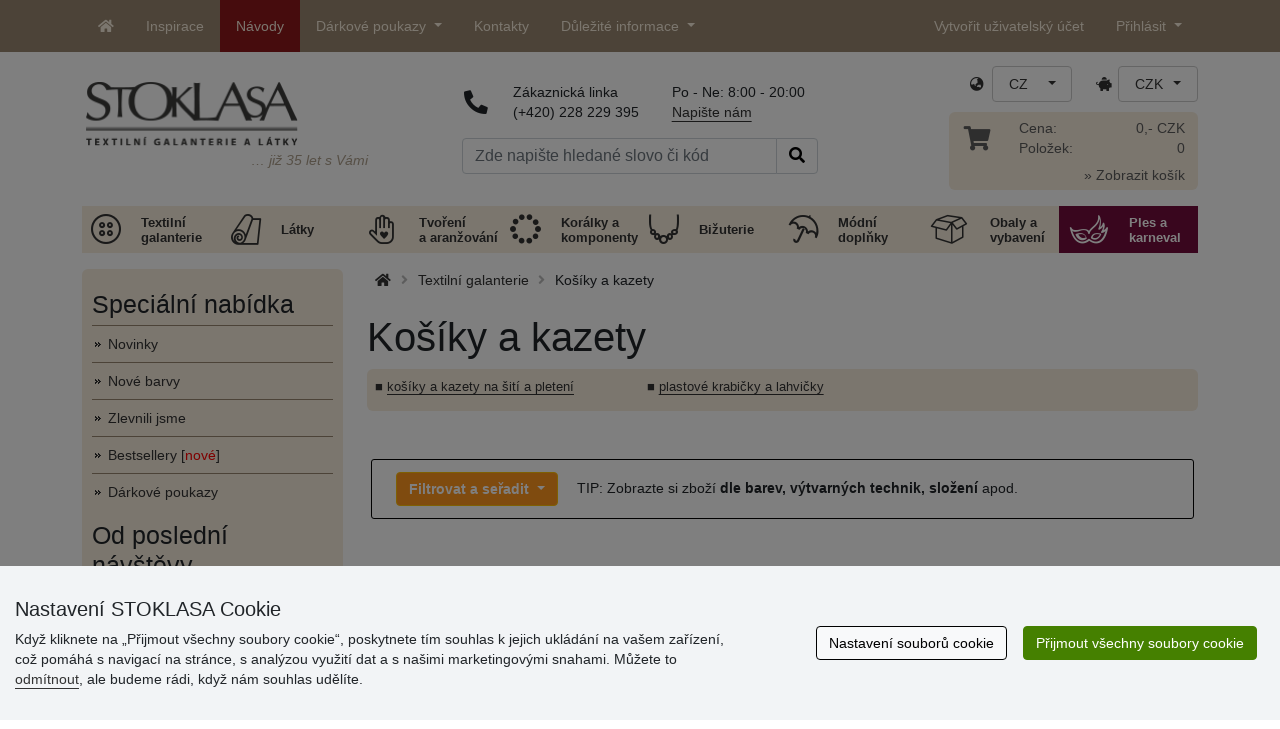

--- FILE ---
content_type: text/html; charset=UTF-8
request_url: https://www.stoklasa.cz/kosiky-a-kazety-x2s05528
body_size: 33143
content:
<!DOCTYPE html>
<html lang="cs" prefix="og: http://ogp.me/ns# fb: http://ogp.me/ns/fb# product: http://ogp.me/ns/product#">
  <head>
     <meta charset="utf-8">
         <meta http-equiv="X-UA-Compatible" content="IE=edge">
         <meta http-equiv="content-type" content="text/html; charset=UTF-8" />
         <meta http-equiv="Content-Script-Type" content="text/javascript" />
         <meta http-equiv="Content-Style-Type" content="text/css" />
         <meta http-equiv="Content-Language" content="cs"/>
<meta name="viewport" content="width=device-width,initial-scale=1">
<meta name="description" content="Potřebujete košík na šití? Čalouněný nebo moderní plastový box? Plechovou krabičku? Máme vše a za příznivou cenu. STOKLASA - jsme tu pro Vás od r. 1990">
<meta name="author" content="Stoklasa textilní galanterie s.r.o.">
<link href="/favicon.ico" rel="icon" type="image/x-icon"> <link href="/img/logo/apple-touch-icon-60x60.png?v=2" rel="apple-touch-icon" sizes="60x60"> <link href="/img/logo/apple-touch-icon-72x72.png?v=2" rel="apple-touch-icon" sizes="72x72"> <link href="/img/logo/apple-touch-icon-76x76.png?v=2" rel="apple-touch-icon" sizes="76x76"> <link href="/img/logo/apple-touch-icon-114x114.png?v=2" rel="apple-touch-icon" sizes="114x114"> <link href="/img/logo/apple-touch-icon-120x120.png?v=2" rel="apple-touch-icon" sizes="120x120"> <link href="/img/logo/apple-touch-icon-144x144.png?v=2" rel="apple-touch-icon" sizes="144x144"> <link href="/img/logo/apple-touch-icon-152x152.png?v=2" rel="apple-touch-icon" sizes="152x152"> <link href="/img/logo/apple-touch-icon-180x180.png?v=2" rel="apple-touch-icon" sizes="180x180"> <link href="/img/logo/favicon-16x16.png?v=2" rel="icon" type="image/png" sizes="16x16"> <link href="/img/logo/favicon-32x32.png?v=2" rel="icon" type="image/png" sizes="32x32"> <link href="/img/logo/favicon-96x96.png?v=2" rel="icon" type="image/png" sizes="96x96"> <link href="/img/logo/favicon-194x194.png?v=2" rel="icon" type="image/png" sizes="194x194"> <link href="/img/logo/android-chrome-192x192.png?v=2" rel="icon" type="image/png" sizes="192x192">
<link rel="canonical" href="https://www.stoklasa.cz/kosiky-a-kazety-x2s05528" />
<title>Košíky a kazety | STOKLASA textilní galanterie a látky</title>
         <meta name="robots" content="noindex" />
<meta name="facebook-domain-verification" content="xn3t3dn4u5mlch6l464v6w7rtdtwjt" />
<meta name="p:domain_verify" content="22317b3ba84549a3807856127f6a7f69"/>
<meta property="og:image" content="https://cdn.stoklasa.cz/i/category/600_auto/528_1.jpg" />
<link rel="preload" href="/fonty/stoklasa-font.woff?26" as="font" type="font/woff" crossorigin><link rel="stylesheet" type="text/css" href="/css/main.css?1765383143" />
<link href="/assets/fontawesome-pro-5.15.4/css/all.min.css?1" rel="stylesheet"><link href="/assets/bootstrap-5.0.2/css/bootstrap.min.css?v=1" rel="stylesheet"><link href="/css/stoklasa.css?v=1768210362" rel="stylesheet"><link href="/css/washicons.css?v=1" rel="stylesheet"><link href="/css/flags.css" rel="stylesheet">
         <link href="/css/bootstrap-select.min.css?2" rel="stylesheet"><link href="/css/web.css?1733831113" rel="stylesheet">

         <!--[if lt IE 9]>
         <script src="https://oss.maxcdn.com/html5shiv/3.7.2/html5shiv.min.js"></script>
         <script src="https://oss.maxcdn.com/respond/1.4.2/respond.min.js"></script>
         <![endif]-->
         <script>
      /** Google Tag Manager */
      dataLayer = [];
   </script>
   <script type="text/javascript" src="/js/jquery-1.10.2.min.js"></script>
<script type='text/javascript' src='/js/jquery-migrate-1.2.1.min.js'></script>
<link type='text/css' rel='stylesheet' href='/js/jquery-ui-1.10.3/themes/smoothness/jquery-ui.min.css' />
<script type='text/javascript' src='/js/jquery-ui-1.10.3/jquery-ui.min.js'></script>
<script src='/js/jquery-ui-1.10.3/i18n/jquery.ui.datepicker-cs.min.js'></script>
<script type='text/javascript' src='/js/jquery-ui-1.10.3/jquery.ui.slider.min.js'></script>
<link rel="stylesheet" type="text/css" href="/js/fancybox-1.3.4/jquery.fancybox-1.3.4.css?1">
<script type="text/javascript" src="/js/fancybox-1.3.4/jquery.fancybox-1.3.4.pack.js"></script>
<script type="text/javascript" src="/js/jquery.cookie.js"></script>
      <link rel="stylesheet" href="/js/chosen/chosen.css" /><script src='/js/chosen/chosen.jquery.js'></script>
<script type="text/javascript">
            var text2726 = "Nejdříve si vyberte variantu zboží.";  // Nejdříve si vyberte variantu zboží
            var text2647 = "Zadali jste naplatné množství. Zadávejte prosím pouze celá čísla."; // Zadali jste neplatné množství. Zadávejte prosím pouze celá čísla.
            var text2684 = "Sdílet"; // Sdílet
            var text4330 = "Zadali jste naplatné množství"; // Zadali jste naplatné množství
            var text4051 = "Minimální množství je $1 $2"; // Minimální množství je $1 $2
            var text3684 = "Délku zadejte vždy jako násobek čísla ($1) (např. $2)"; // Délku zadejte vždy jako násobek čísla ($1) (např. $2)
            
        </script><script type='text/javascript' src='/js/main.min.js?1768297647'></script>
<script type='text/javascript'>
      var statyMimoEu = [];statyMimoEu.push( "11" );statyMimoEu.push( "53" );statyMimoEu.push( "55" );statyMimoEu.push( "57" );</script><link type='text/css' rel='stylesheet' href='/css/vyber.css?13' />
<script type='text/javascript' src='/js/vyber.min.js?1749563930'></script>
<style>.wm_typ_inspiration-stoklasa_w_s:after {border-width: 3px;content: url("../img/vodoznaky/inspiration-stoklasa_w_s.png?5");}.wm_typ_inspiration-stoklasa_w_l:after {border-width: 5px;content: url("../img/vodoznaky/inspiration-stoklasa_w_m.png?5");}.wm_typ_inspiration-stoklasa_w_m:after {border-width: 5px;content: url("../img/vodoznaky/inspiration-stoklasa_w_m.png?5");}@media (min-width: 461px) {.wm_typ_inspiration-stoklasa_w_l:after {border-width: 15px;content: url("../img/vodoznaky/inspiration-stoklasa_w_l.png?5");}}.wm_typ_inspiration-stoklasa_b_s:after {border-width: 3px;content: url("../img/vodoznaky/inspiration-stoklasa_b_s.png?5");}.wm_typ_inspiration-stoklasa_b_l:after {border-width: 5px;content: url("../img/vodoznaky/inspiration-stoklasa_b_m.png?5");}.wm_typ_inspiration-stoklasa_b_m:after {border-width: 5px;content: url("../img/vodoznaky/inspiration-stoklasa_b_m.png?5");}@media (min-width: 461px) {.wm_typ_inspiration-stoklasa_b_l:after {border-width: 15px;content: url("../img/vodoznaky/inspiration-stoklasa_b_l.png?5");}}.wm_typ_inspiration_w_s:after {border-width: 3px;content: url("../img/vodoznaky/inspiration_w_s.png?5");}.wm_typ_inspiration_w_l:after {border-width: 5px;content: url("../img/vodoznaky/inspiration_w_m.png?5");}.wm_typ_inspiration_w_m:after {border-width: 5px;content: url("../img/vodoznaky/inspiration_w_m.png?5");}@media (min-width: 461px) {.wm_typ_inspiration_w_l:after {border-width: 15px;content: url("../img/vodoznaky/inspiration_w_l.png?5");}}.wm_typ_inspiration_b_s:after {border-width: 3px;content: url("../img/vodoznaky/inspiration_b_s.png?5");}.wm_typ_inspiration_b_l:after {border-width: 5px;content: url("../img/vodoznaky/inspiration_b_m.png?5");}.wm_typ_inspiration_b_m:after {border-width: 5px;content: url("../img/vodoznaky/inspiration_b_m.png?5");}@media (min-width: 461px) {.wm_typ_inspiration_b_l:after {border-width: 15px;content: url("../img/vodoznaky/inspiration_b_l.png?5");}}.wm_typ_collection-stoklasa_w_s:after {border-width: 3px;content: url("../img/vodoznaky/collection-stoklasa_w_s.png?5");}.wm_typ_collection-stoklasa_w_l:after {border-width: 5px;content: url("../img/vodoznaky/collection-stoklasa_w_m.png?5");}.wm_typ_collection-stoklasa_w_m:after {border-width: 5px;content: url("../img/vodoznaky/collection-stoklasa_w_m.png?5");}@media (min-width: 461px) {.wm_typ_collection-stoklasa_w_l:after {border-width: 15px;content: url("../img/vodoznaky/collection-stoklasa_w_l.png?5");}}.wm_typ_collection-stoklasa_b_s:after {border-width: 3px;content: url("../img/vodoznaky/collection-stoklasa_b_s.png?5");}.wm_typ_collection-stoklasa_b_l:after {border-width: 5px;content: url("../img/vodoznaky/collection-stoklasa_b_m.png?5");}.wm_typ_collection-stoklasa_b_m:after {border-width: 5px;content: url("../img/vodoznaky/collection-stoklasa_b_m.png?5");}@media (min-width: 461px) {.wm_typ_collection-stoklasa_b_l:after {border-width: 15px;content: url("../img/vodoznaky/collection-stoklasa_b_l.png?5");}}.wm_typ_stoklasa-inspiration-koralky_w_s:after {border-width: 3px;content: url("../img/vodoznaky/stoklasa-inspiration-koralky_w_s.png?5");}.wm_typ_stoklasa-inspiration-koralky_w_l:after {border-width: 5px;content: url("../img/vodoznaky/stoklasa-inspiration-koralky_w_m.png?5");}.wm_typ_stoklasa-inspiration-koralky_w_m:after {border-width: 5px;content: url("../img/vodoznaky/stoklasa-inspiration-koralky_w_m.png?5");}@media (min-width: 461px) {.wm_typ_stoklasa-inspiration-koralky_w_l:after {border-width: 15px;content: url("../img/vodoznaky/stoklasa-inspiration-koralky_w_l.png?5");}}.wm_typ_stoklasa-inspiration-koralky_b_s:after {border-width: 3px;content: url("../img/vodoznaky/stoklasa-inspiration-koralky_b_s.png?5");}.wm_typ_stoklasa-inspiration-koralky_b_l:after {border-width: 5px;content: url("../img/vodoznaky/stoklasa-inspiration-koralky_b_m.png?5");}.wm_typ_stoklasa-inspiration-koralky_b_m:after {border-width: 5px;content: url("../img/vodoznaky/stoklasa-inspiration-koralky_b_m.png?5");}@media (min-width: 461px) {.wm_typ_stoklasa-inspiration-koralky_b_l:after {border-width: 15px;content: url("../img/vodoznaky/stoklasa-inspiration-koralky_b_l.png?5");}}.wm_typ_design-stoklasa_w_s:after {border-width: 3px;content: url("../img/vodoznaky/design-stoklasa_w_s.png?5");}.wm_typ_design-stoklasa_w_l:after {border-width: 5px;content: url("../img/vodoznaky/design-stoklasa_w_m.png?5");}.wm_typ_design-stoklasa_w_m:after {border-width: 5px;content: url("../img/vodoznaky/design-stoklasa_w_m.png?5");}@media (min-width: 461px) {.wm_typ_design-stoklasa_w_l:after {border-width: 15px;content: url("../img/vodoznaky/design-stoklasa_w_l.png?5");}}.wm_typ_design-stoklasa_b_s:after {border-width: 3px;content: url("../img/vodoznaky/design-stoklasa_b_s.png?5");}.wm_typ_design-stoklasa_b_l:after {border-width: 5px;content: url("../img/vodoznaky/design-stoklasa_b_m.png?5");}.wm_typ_design-stoklasa_b_m:after {border-width: 5px;content: url("../img/vodoznaky/design-stoklasa_b_m.png?5");}@media (min-width: 461px) {.wm_typ_design-stoklasa_b_l:after {border-width: 15px;content: url("../img/vodoznaky/design-stoklasa_b_l.png?5");}}.wm_typ_illustration-only-stoklasa_w_s:after {border-width: 3px;content: url("../img/vodoznaky/illustration-only-stoklasa_w_s.png?5");}.wm_typ_illustration-only-stoklasa_w_l:after {border-width: 5px;content: url("../img/vodoznaky/illustration-only-stoklasa_w_m.png?5");}.wm_typ_illustration-only-stoklasa_w_m:after {border-width: 5px;content: url("../img/vodoznaky/illustration-only-stoklasa_w_m.png?5");}@media (min-width: 461px) {.wm_typ_illustration-only-stoklasa_w_l:after {border-width: 15px;content: url("../img/vodoznaky/illustration-only-stoklasa_w_l.png?5");}}.wm_typ_illustration-only-stoklasa_b_s:after {border-width: 3px;content: url("../img/vodoznaky/illustration-only-stoklasa_b_s.png?5");}.wm_typ_illustration-only-stoklasa_b_l:after {border-width: 5px;content: url("../img/vodoznaky/illustration-only-stoklasa_b_m.png?5");}.wm_typ_illustration-only-stoklasa_b_m:after {border-width: 5px;content: url("../img/vodoznaky/illustration-only-stoklasa_b_m.png?5");}@media (min-width: 461px) {.wm_typ_illustration-only-stoklasa_b_l:after {border-width: 15px;content: url("../img/vodoznaky/illustration-only-stoklasa_b_l.png?5");}}.wm_typ_made-by-stoklasa_w_s:after {border-width: 3px;content: url("../img/vodoznaky/made-by-stoklasa_w_s.png?5");}.wm_typ_made-by-stoklasa_w_l:after {border-width: 5px;content: url("../img/vodoznaky/made-by-stoklasa_w_m.png?5");}.wm_typ_made-by-stoklasa_w_m:after {border-width: 5px;content: url("../img/vodoznaky/made-by-stoklasa_w_m.png?5");}@media (min-width: 461px) {.wm_typ_made-by-stoklasa_w_l:after {border-width: 15px;content: url("../img/vodoznaky/made-by-stoklasa_w_l.png?5");}}.wm_typ_made-by-stoklasa_b_s:after {border-width: 3px;content: url("../img/vodoznaky/made-by-stoklasa_b_s.png?5");}.wm_typ_made-by-stoklasa_b_l:after {border-width: 5px;content: url("../img/vodoznaky/made-by-stoklasa_b_m.png?5");}.wm_typ_made-by-stoklasa_b_m:after {border-width: 5px;content: url("../img/vodoznaky/made-by-stoklasa_b_m.png?5");}@media (min-width: 461px) {.wm_typ_made-by-stoklasa_b_l:after {border-width: 15px;content: url("../img/vodoznaky/made-by-stoklasa_b_l.png?5");}}.wm_typ_made-by-stoklasa-top-quality_w_s:after {border-width: 3px;content: url("../img/vodoznaky/made-by-stoklasa-top-quality_w_s.png?5");}.wm_typ_made-by-stoklasa-top-quality_w_l:after {border-width: 5px;content: url("../img/vodoznaky/made-by-stoklasa-top-quality_w_m.png?5");}.wm_typ_made-by-stoklasa-top-quality_w_m:after {border-width: 5px;content: url("../img/vodoznaky/made-by-stoklasa-top-quality_w_m.png?5");}@media (min-width: 461px) {.wm_typ_made-by-stoklasa-top-quality_w_l:after {border-width: 15px;content: url("../img/vodoznaky/made-by-stoklasa-top-quality_w_l.png?5");}}.wm_typ_made-by-stoklasa-top-quality_b_s:after {border-width: 3px;content: url("../img/vodoznaky/made-by-stoklasa-top-quality_b_s.png?5");}.wm_typ_made-by-stoklasa-top-quality_b_l:after {border-width: 5px;content: url("../img/vodoznaky/made-by-stoklasa-top-quality_b_m.png?5");}.wm_typ_made-by-stoklasa-top-quality_b_m:after {border-width: 5px;content: url("../img/vodoznaky/made-by-stoklasa-top-quality_b_m.png?5");}@media (min-width: 461px) {.wm_typ_made-by-stoklasa-top-quality_b_l:after {border-width: 15px;content: url("../img/vodoznaky/made-by-stoklasa-top-quality_b_l.png?5");}}.wm_typ_handmade_w_s:after {border-width: 3px;content: url("../img/vodoznaky/handmade_w_s.png?5");}.wm_typ_handmade_w_l:after {border-width: 5px;content: url("../img/vodoznaky/handmade_w_m.png?5");}.wm_typ_handmade_w_m:after {border-width: 5px;content: url("../img/vodoznaky/handmade_w_m.png?5");}@media (min-width: 461px) {.wm_typ_handmade_w_l:after {border-width: 15px;content: url("../img/vodoznaky/handmade_w_l.png?5");}}.wm_typ_handmade_b_s:after {border-width: 3px;content: url("../img/vodoznaky/handmade_b_s.png?5");}.wm_typ_handmade_b_l:after {border-width: 5px;content: url("../img/vodoznaky/handmade_b_m.png?5");}.wm_typ_handmade_b_m:after {border-width: 5px;content: url("../img/vodoznaky/handmade_b_m.png?5");}@media (min-width: 461px) {.wm_typ_handmade_b_l:after {border-width: 15px;content: url("../img/vodoznaky/handmade_b_l.png?5");}}.wm_typ_leather_w_s:after {border-width: 3px;content: url("../img/vodoznaky/leather_w_s.png?5");}.wm_typ_leather_w_l:after {border-width: 5px;content: url("../img/vodoznaky/leather_w_m.png?5");}.wm_typ_leather_w_m:after {border-width: 5px;content: url("../img/vodoznaky/leather_w_m.png?5");}@media (min-width: 461px) {.wm_typ_leather_w_l:after {border-width: 15px;content: url("../img/vodoznaky/leather_w_l.png?5");}}.wm_typ_leather_b_s:after {border-width: 3px;content: url("../img/vodoznaky/leather_b_s.png?5");}.wm_typ_leather_b_l:after {border-width: 5px;content: url("../img/vodoznaky/leather_b_m.png?5");}.wm_typ_leather_b_m:after {border-width: 5px;content: url("../img/vodoznaky/leather_b_m.png?5");}@media (min-width: 461px) {.wm_typ_leather_b_l:after {border-width: 15px;content: url("../img/vodoznaky/leather_b_l.png?5");}}.wm_typ_self-adhesive_w_s:after {border-width: 3px;content: url("../img/vodoznaky/self-adhesive_w_s.png?5");}.wm_typ_self-adhesive_w_l:after {border-width: 5px;content: url("../img/vodoznaky/self-adhesive_w_m.png?5");}.wm_typ_self-adhesive_w_m:after {border-width: 5px;content: url("../img/vodoznaky/self-adhesive_w_m.png?5");}@media (min-width: 461px) {.wm_typ_self-adhesive_w_l:after {border-width: 15px;content: url("../img/vodoznaky/self-adhesive_w_l.png?5");}}.wm_typ_self-adhesive_b_s:after {border-width: 3px;content: url("../img/vodoznaky/self-adhesive_b_s.png?5");}.wm_typ_self-adhesive_b_l:after {border-width: 5px;content: url("../img/vodoznaky/self-adhesive_b_m.png?5");}.wm_typ_self-adhesive_b_m:after {border-width: 5px;content: url("../img/vodoznaky/self-adhesive_b_m.png?5");}@media (min-width: 461px) {.wm_typ_self-adhesive_b_l:after {border-width: 15px;content: url("../img/vodoznaky/self-adhesive_b_l.png?5");}}.wm_typ_silk_w_s:after {border-width: 3px;content: url("../img/vodoznaky/silk_w_s.png?5");}.wm_typ_silk_w_l:after {border-width: 5px;content: url("../img/vodoznaky/silk_w_m.png?5");}.wm_typ_silk_w_m:after {border-width: 5px;content: url("../img/vodoznaky/silk_w_m.png?5");}@media (min-width: 461px) {.wm_typ_silk_w_l:after {border-width: 15px;content: url("../img/vodoznaky/silk_w_l.png?5");}}.wm_typ_silk_b_s:after {border-width: 3px;content: url("../img/vodoznaky/silk_b_s.png?5");}.wm_typ_silk_b_l:after {border-width: 5px;content: url("../img/vodoznaky/silk_b_m.png?5");}.wm_typ_silk_b_m:after {border-width: 5px;content: url("../img/vodoznaky/silk_b_m.png?5");}@media (min-width: 461px) {.wm_typ_silk_b_l:after {border-width: 15px;content: url("../img/vodoznaky/silk_b_l.png?5");}}.wm_typ_silver_w_s:after {border-width: 3px;content: url("../img/vodoznaky/silver_w_s.png?5");}.wm_typ_silver_w_l:after {border-width: 5px;content: url("../img/vodoznaky/silver_w_m.png?5");}.wm_typ_silver_w_m:after {border-width: 5px;content: url("../img/vodoznaky/silver_w_m.png?5");}@media (min-width: 461px) {.wm_typ_silver_w_l:after {border-width: 15px;content: url("../img/vodoznaky/silver_w_l.png?5");}}.wm_typ_silver_b_s:after {border-width: 3px;content: url("../img/vodoznaky/silver_b_s.png?5");}.wm_typ_silver_b_l:after {border-width: 5px;content: url("../img/vodoznaky/silver_b_m.png?5");}.wm_typ_silver_b_m:after {border-width: 5px;content: url("../img/vodoznaky/silver_b_m.png?5");}@media (min-width: 461px) {.wm_typ_silver_b_l:after {border-width: 15px;content: url("../img/vodoznaky/silver_b_l.png?5");}}.wm_typ_stainless-steel_w_s:after {border-width: 3px;content: url("../img/vodoznaky/stainless-steel_w_s.png?5");}.wm_typ_stainless-steel_w_l:after {border-width: 5px;content: url("../img/vodoznaky/stainless-steel_w_m.png?5");}.wm_typ_stainless-steel_w_m:after {border-width: 5px;content: url("../img/vodoznaky/stainless-steel_w_m.png?5");}@media (min-width: 461px) {.wm_typ_stainless-steel_w_l:after {border-width: 15px;content: url("../img/vodoznaky/stainless-steel_w_l.png?5");}}.wm_typ_stainless-steel_b_s:after {border-width: 3px;content: url("../img/vodoznaky/stainless-steel_b_s.png?5");}.wm_typ_stainless-steel_b_l:after {border-width: 5px;content: url("../img/vodoznaky/stainless-steel_b_m.png?5");}.wm_typ_stainless-steel_b_m:after {border-width: 5px;content: url("../img/vodoznaky/stainless-steel_b_m.png?5");}@media (min-width: 461px) {.wm_typ_stainless-steel_b_l:after {border-width: 15px;content: url("../img/vodoznaky/stainless-steel_b_l.png?5");}}.wm_typ_top-quality_w_s:after {border-width: 3px;content: url("../img/vodoznaky/top-quality_w_s.png?5");}.wm_typ_top-quality_w_l:after {border-width: 5px;content: url("../img/vodoznaky/top-quality_w_m.png?5");}.wm_typ_top-quality_w_m:after {border-width: 5px;content: url("../img/vodoznaky/top-quality_w_m.png?5");}@media (min-width: 461px) {.wm_typ_top-quality_w_l:after {border-width: 15px;content: url("../img/vodoznaky/top-quality_w_l.png?5");}}.wm_typ_top-quality_b_s:after {border-width: 3px;content: url("../img/vodoznaky/top-quality_b_s.png?5");}.wm_typ_top-quality_b_l:after {border-width: 5px;content: url("../img/vodoznaky/top-quality_b_m.png?5");}.wm_typ_top-quality_b_m:after {border-width: 5px;content: url("../img/vodoznaky/top-quality_b_m.png?5");}@media (min-width: 461px) {.wm_typ_top-quality_b_l:after {border-width: 15px;content: url("../img/vodoznaky/top-quality_b_l.png?5");}}.wm_typ_waterproof_w_s:after {border-width: 3px;content: url("../img/vodoznaky/waterproof_w_s.png?5");}.wm_typ_waterproof_w_l:after {border-width: 5px;content: url("../img/vodoznaky/waterproof_w_m.png?5");}.wm_typ_waterproof_w_m:after {border-width: 5px;content: url("../img/vodoznaky/waterproof_w_m.png?5");}@media (min-width: 461px) {.wm_typ_waterproof_w_l:after {border-width: 15px;content: url("../img/vodoznaky/waterproof_w_l.png?5");}}.wm_typ_waterproof_b_s:after {border-width: 3px;content: url("../img/vodoznaky/waterproof_b_s.png?5");}.wm_typ_waterproof_b_l:after {border-width: 5px;content: url("../img/vodoznaky/waterproof_b_m.png?5");}.wm_typ_waterproof_b_m:after {border-width: 5px;content: url("../img/vodoznaky/waterproof_b_m.png?5");}@media (min-width: 461px) {.wm_typ_waterproof_b_l:after {border-width: 15px;content: url("../img/vodoznaky/waterproof_b_l.png?5");}}.wm_typ_wool_w_s:after {border-width: 3px;content: url("../img/vodoznaky/wool_w_s.png?5");}.wm_typ_wool_w_l:after {border-width: 5px;content: url("../img/vodoznaky/wool_w_m.png?5");}.wm_typ_wool_w_m:after {border-width: 5px;content: url("../img/vodoznaky/wool_w_m.png?5");}@media (min-width: 461px) {.wm_typ_wool_w_l:after {border-width: 15px;content: url("../img/vodoznaky/wool_w_l.png?5");}}.wm_typ_wool_b_s:after {border-width: 3px;content: url("../img/vodoznaky/wool_b_s.png?5");}.wm_typ_wool_b_l:after {border-width: 5px;content: url("../img/vodoznaky/wool_b_m.png?5");}.wm_typ_wool_b_m:after {border-width: 5px;content: url("../img/vodoznaky/wool_b_m.png?5");}@media (min-width: 461px) {.wm_typ_wool_b_l:after {border-width: 15px;content: url("../img/vodoznaky/wool_b_l.png?5");}}.wm_typ_illustration-only_w_s:after {border-width: 3px;content: "illustration\aonly";white-space: pre-line;text-align: center;font-size: 10px;font-weight: bold;line-height: 1;color: rgb(223,223,223);font-family: Calibri, sans-serif;}.wm_typ_illustration-only_w_l:after {border-width: 5px;content: "illustration\aonly";white-space: pre-line;text-align: center;font-size: 13px;font-weight: bold;line-height: 1;color: rgb(223,223,223);font-family: Calibri, sans-serif;}.wm_typ_illustration-only_w_m:after {border-width: 5px;content: "illustration\aonly";white-space: pre-line;text-align: center;font-size: 13px;font-weight: bold;line-height: 1;color: rgb(223,223,223);font-family: Calibri, sans-serif;}@media (min-width: 461px) {.wm_typ_illustration-only_w_l:after {border-width: 15px;content: "illustration\aonly";white-space: pre-line;text-align: center;font-size: 32px;font-weight: bold;line-height: 1;color: rgb(223,223,223);font-family: Calibri, sans-serif;}}.wm_typ_illustration-only_b_s:after {border-width: 3px;content: "illustration\aonly";white-space: pre-line;text-align: center;font-size: 10px;font-weight: bold;line-height: 1;color: rgb(223,223,223);font-family: Calibri, sans-serif;}.wm_typ_illustration-only_b_l:after {border-width: 5px;content: "illustration\aonly";white-space: pre-line;text-align: center;font-size: 13px;font-weight: bold;line-height: 1;color: rgb(223,223,223);font-family: Calibri, sans-serif;}.wm_typ_illustration-only_b_m:after {border-width: 5px;content: "illustration\aonly";white-space: pre-line;text-align: center;font-size: 13px;font-weight: bold;line-height: 1;color: rgb(223,223,223);font-family: Calibri, sans-serif;}@media (min-width: 461px) {.wm_typ_illustration-only_b_l:after {border-width: 15px;content: "illustration\aonly";white-space: pre-line;text-align: center;font-size: 32px;font-weight: bold;line-height: 1;color: rgb(223,223,223);font-family: Calibri, sans-serif;}}.wm_typ_sici-dilna-stoklasa_w_s:after {border-width: 3px;content: url("../img/vodoznaky/sici-dilna-stoklasa_w_s.png?5");}.wm_typ_sici-dilna-stoklasa_w_l:after {border-width: 5px;content: url("../img/vodoznaky/sici-dilna-stoklasa_w_m.png?5");}.wm_typ_sici-dilna-stoklasa_w_m:after {border-width: 5px;content: url("../img/vodoznaky/sici-dilna-stoklasa_w_m.png?5");}@media (min-width: 461px) {.wm_typ_sici-dilna-stoklasa_w_l:after {border-width: 15px;content: url("../img/vodoznaky/sici-dilna-stoklasa_w_l.png?5");}}.wm_typ_sici-dilna-stoklasa_b_s:after {border-width: 3px;content: url("../img/vodoznaky/sici-dilna-stoklasa_b_s.png?5");}.wm_typ_sici-dilna-stoklasa_b_l:after {border-width: 5px;content: url("../img/vodoznaky/sici-dilna-stoklasa_b_m.png?5");}.wm_typ_sici-dilna-stoklasa_b_m:after {border-width: 5px;content: url("../img/vodoznaky/sici-dilna-stoklasa_b_m.png?5");}@media (min-width: 461px) {.wm_typ_sici-dilna-stoklasa_b_l:after {border-width: 15px;content: url("../img/vodoznaky/sici-dilna-stoklasa_b_l.png?5");}}.wm_typ_recycling_w_s:after {border-width: 3px;content: url("../img/vodoznaky/recycling_w_s.png?5");}.wm_typ_recycling_w_l:after {border-width: 5px;content: url("../img/vodoznaky/recycling_w_m.png?5");}.wm_typ_recycling_w_m:after {border-width: 5px;content: url("../img/vodoznaky/recycling_w_m.png?5");}@media (min-width: 461px) {.wm_typ_recycling_w_l:after {border-width: 15px;content: url("../img/vodoznaky/recycling_w_l.png?5");}}.wm_typ_recycling_b_s:after {border-width: 3px;content: url("../img/vodoznaky/recycling_b_s.png?5");}.wm_typ_recycling_b_l:after {border-width: 5px;content: url("../img/vodoznaky/recycling_b_m.png?5");}.wm_typ_recycling_b_m:after {border-width: 5px;content: url("../img/vodoznaky/recycling_b_m.png?5");}@media (min-width: 461px) {.wm_typ_recycling_b_l:after {border-width: 15px;content: url("../img/vodoznaky/recycling_b_l.png?5");}}.wm_typ_YKK_w_s:after {border-width: 3px;content: url("../img/vodoznaky/YKK_w_s.png?5");}.wm_typ_YKK_w_l:after {border-width: 5px;content: url("../img/vodoznaky/YKK_w_m.png?5");}.wm_typ_YKK_w_m:after {border-width: 5px;content: url("../img/vodoznaky/YKK_w_m.png?5");}@media (min-width: 461px) {.wm_typ_YKK_w_l:after {border-width: 15px;content: url("../img/vodoznaky/YKK_w_l.png?5");}}.wm_typ_YKK_b_s:after {border-width: 3px;content: url("../img/vodoznaky/YKK_b_s.png?5");}.wm_typ_YKK_b_l:after {border-width: 5px;content: url("../img/vodoznaky/YKK_b_m.png?5");}.wm_typ_YKK_b_m:after {border-width: 5px;content: url("../img/vodoznaky/YKK_b_m.png?5");}@media (min-width: 461px) {.wm_typ_YKK_b_l:after {border-width: 15px;content: url("../img/vodoznaky/YKK_b_l.png?5");}}</style>
 <script type="text/javascript">
         dataLayer.push({"visitorLoginState":"Anonymous","pageMainCategory":"Ko\u0161\u00edky a kazety","pageDepartment":" Textiln\u00ed galanterie","pageType":"Category"});
         
         dataLayer.push({'price_group': 'MO'});
         
      dataLayer.push({'abtests': ''});
      
 </script>
<script src="https://scripts.luigisbox.tech/LBX-556184.js"></script><script src="/js/dropzone-5.9.3/min/dropzone.min.js"></script><script src="/js/moduly/reklamace/Reklamace.min.js?1765959303"></script></head>
<body>


                <!-- Google Tag Manager (noscript) -->
                <noscript><iframe src="https://www.googletagmanager.com/ns.html?id=GTM-NL2L4M&gtm_auth=qYBfOPP3s1B8DdjrwESbMQ&gtm_preview=env-12&gtm_cookies_win=x"
                height="0" width="0" style="display:none;visibility:hidden"></iframe></noscript>
                <!-- End Google Tag Manager (noscript) -->
              <a name='seznam_nahore' style='top: -50px;position: relative;display: block;'></a>
<div id='loginForm'>
   <div id='bubble'></div>
</div>

<nav id="TopBar" class="navbar navbar-expand-lg fixed-top pt-lg-0 pb-lg-0" role="navigation"> <div class="container"> <a class="navbar-brand d-inline-block d-lg-none" href="/index.php"> <img src="/img/logo_white.png" alt="" class="align-text-top" title="36 let s Vámi" height="21" width="115.73"> </a> <a class="navbar-toggler border-0 ms-auto d-inline-block d-md-none" href="/index.php?skupina=k010" title="Košík"> <span class="fas fa-shopping-cart"></span> </a> <button class="navbar-toggler border-0 ms-md-auto" type="button" data-bs-toggle="collapse" data-bs-target="#navbarLangCurr" aria-controls="navbarLangCurr" aria-expanded="false"> <span class="sr-only">Jazyk / Měna</span> <span class="fas fa-globe-asia"></span> </button> <button class="navbar-toggler border-0" type="button" data-bs-toggle="collapse" data-bs-target="#navbarMenu" aria-controls="navbarMenu" aria-expanded="false"> <span class="sr-only">Hlavní nabídka</span> <span class="fas fa-info-circle"></span> </button> <button class="navbar-toggler border-0" type="button" data-bs-toggle="collapse" data-bs-target="#navbarUserLogin" aria-controls="navbarUserLogin" aria-expanded="false"> <span class="sr-only">Přihlásit</span> <span class="fas fa-user"></span> </button> <div class="collapse navbar-collapse" id="navbarMenu"> <ul class="nav navbar-nav m-0"> <li class="nav-item d-none d-lg-block"> <a href="/" class="nav-link px-3 py-2 py-lg-3"> <span class="fas fa-home" title="Domů"></span> </a> </li> <li class="nav-item"> <a href="/inspirace" class="nav-link px-3 py-2 py-lg-3"> Inspirace </a> </li> <li class="nav-item"> <a href="/navody" class="nav-link barva px-3 py-2 py-lg-3" data-track="url_navody_click" data-description="navody-hp-menu"> Návody </a> </li> <li class="nav-item dropdown"> <a class="nav-link px-3 py-2 py-lg-3 dropdown-toggle" href="#" id="navbarPoukazy" role="button" data-bs-toggle="dropdown" aria-expanded="false"> Dárkové poukazy </a> <ul class="dropdown-menu" aria-labelledby="navbarPoukazy"> <li> <a class="dropdown-item" href="/darkove-kupony-x2s01895">Papírové</a> </li> <li> <a class="dropdown-item" href="/?voucher=1">Elektronické</a> </li> </ul> </li> <li class="nav-item"> <a href="/kontakt" class="nav-link px-3 py-2 py-lg-3" rel="nofollow"> Kontakty </a> </li> <li class="nav-item dropdown"> <a class="nav-link px-3 py-2 py-lg-3 dropdown-toggle" href="#" id="navbarInfo" role="button" data-bs-toggle="dropdown" aria-expanded="false"> Důležité informace </a> <ul class="dropdown-menu" aria-labelledby="navbarInfo"> <li class=""> <a class="dropdown-item" href="/index.php?staticka=1013"> Obchodní podmínky </a> </li> <li class=""> <a class="dropdown-item" href="/index.php?staticka=903"> Doprava a&nbsp;platba </a> </li> <li class=""> <a class="dropdown-item" href="/index.php?staticka=1078"> Často kladené otázky </a> </li> <li class=""> <a class="dropdown-item" href="/index.php?staticka=828"> Reklamace a odstoupení od kupní smlouvy </a> </li> <li class=""> <a class="dropdown-item" href="/index.php?staticka=900"> Věrnostní program </a> </li> </ul> </li> </ul> </div> <div class="collapse navbar-collapse"> <ul class="nav navbar-nav flex-row justify-content-between ms-auto"> <li class="nav-item ms-auto d-none d-xl-inline-block"> <a href="/index.php?registrace&amp;krok1" class="nav-link p-3" rel="nofollow"> Vytvořit uživatelský účet </a> </li> <li class="dropdown"> <a class="nav-link p-lg-3 d-inline-block d-xl-none" href="#navbarUserLogin" aria-controls="#navbarUserLogin" role="button" data-bs-toggle="collapse" aria-expanded="false"> <span class="sr-only">Přihlásit</span> <span class="fas fa-user"></span> </a> <a class="nav-link p-3 dropdown-toggle d-none d-xl-inline-block" href="#navbarUserLogin" aria-controls="#navbarUserLogin" role="button" data-bs-toggle="collapse" aria-expanded="false"> Přihlásit </a> </li> </ul> </div> <div class="dropdown-menu collapse dropdown-menu-end login-form-menu" id="navbarUserLogin"> <div class="px-3 pt-2 pb-3"> <div class="fw-bold d-xl-none"> Přihlášení </div> <form class="mt-2 mt-xl-0" action="/index.php?login" method="post"> <div class="mb-3"> <label for="login-jmeno" class="mb-1">E-mail:</label> <input type="text" tabindex="1" name="jmeno" placeholder="@E-mail" class="form-control" id="login-jmeno"> </div> <div class="mb-3"> <label for="login-heslo" class="mb-1">Heslo:</label> <input type="password" tabindex="2" name="heslo" placeholder="Heslo" class="form-control" id="login-heslo" aria-describedby="hesloHelp"> <a id="hesloHelp" class="text-end form-text text-decoration-underline pl-2" href="/index.php?nevimheslo" rel="nofollow"><small class="">Poslat dočasné heslo</small></a> </div> <div class="mb-3 form-check"> <input class="form-check-input" tabindex="3" type="checkbox" name="trvale_prihlaseni" checked id="chTrvalePrihlaseni"> <label for="chTrvalePrihlaseni" class="form-check-label"> Trvale přihlásit</label> </div> <div class="d-grid"> <input tabindex="4" class="btn btn-zelene-tlacitko" type="submit" name="btnPrihlasit" value="Přihlásit"> </div> <div id="fblogin" class="mt-3"> <a href="/index.php?facebook=redirect" class="d-block btn p-0" title="Přihlásit Facebookem"> <span class="d-block py-2"></span> </a> </div> <div class="mt-3 d-block d-xl-none"> <hr> <a href="/index.php?registrace&amp;krok1" class="d-block btn btn-stoklasa" rel="nofollow"> Vytvořit uživatelský účet </a> </div> </form> </div> </div> </div> </nav>

<div class="py-md-3 noprint"> <div class="container"> <div class="col-md-12"> <div class="row"> <div class="d-none d-md-inline-block col-4"> <a class="mt-3 d-block logo" href="/index.php" title="Stoklasa textilní galanterie s.r.o. | 35 let s Vámi"> <img src="/img/logo/logo_0@1x.png?3" srcset="/img/logo/logo_0@1x.png?3, /img/logo/logo_0@2x.png?3 2x, /img/logo/logo_0@3x.png?3 3x" alt="" width="220" height="63.5"> <p class="slogan">&hellip; již 35 let s Vámi</p> </a> </div> <div class="col-12 col-md-4"> <div class="row mt-3 d-none d-md-flex"> <div class="col-4 col-lg-2 ps-lg-0 text-start"> <div class="d-flex h-100 flex-column align-items-center justify-content-center"> <span class="fas fa-phone-alt" style="font-size: 1.7em;"></span> </div> </div> <div class="col-8 col-lg-5 ps-lg-0 text-start"> <span class="d-block">Zákaznická linka</span> <span class="d-block">(+420)&nbsp;228&nbsp;229&nbsp;395</span> </div> <div class="col-0 col-lg-5 px-lg-0 text-start d-none d-lg-block"> <span class="d-block">Po - Ne: 8:00 - 20:00</span> <a class="d-block" href="/kontakt">Napište nám</a> </div> </div> <div class="row"> <form class="searchForm header-form-block mb-2 mb-md-0 mt-md-3" method="get" action="/index.php" role="search"> <div class="input-group"> <input type="text" class="searchText form-control" placeholder="Zde napište hledané slovo či kód" name="text" autocomplete="off"> <div class="input-group-btn"> <button class="btn btn-light searchText" type="submit" aria-label="Vyhledat"><i class="fas fa-search"></i></button> </div> <div class="rozsireneHledani"></div> </div> <input type="hidden" name="skupina" value="h01"> </form> </div> </div> <div class="col-4"> <div class="d-lg-block collapse " id="navbarLangCurr"> <form method="post" id="formNavbarLangCurr"> <div class="row row-cols-auto justify-content-end"> <div class="col text-end d-flex align-items-center"> <div class="col-auto"> <input type="hidden" name="langSelector" id="langSelector" value="0"/><div class="dropdown"><span type="button" class="btn btn-default dropdown-toggle smLang notranslate" data-bs-toggle="dropdown" id="smLangButton" aria-expanded="false" >CZ</span><ul class="dropdown-menu dropdown-menu-end smdropdown-menu" aria-labelledby="smLangButton" ><li><span class="dropdown-item btn smButtonMenuSelected notranslate" disabled ><img class="align-top" src="/img/vlajky/cz.png" alt="" width="22" height="15">CZ</span></li><li><span class="dropdown-item btn smButtonMenu notranslate zmenaJazykaHlavicka" data-id="1"><img class="align-top" src="/img/vlajky/pl.png" alt="" width="22" height="15">PL</span></li><li><span class="dropdown-item btn smButtonMenu notranslate zmenaJazykaHlavicka" data-id="2"><img class="align-top" src="/img/vlajky/en.png" alt="" width="22" height="15">EN</span></li><li><span class="dropdown-item btn smButtonMenu notranslate zmenaJazykaHlavicka" data-id="3"><img class="align-top" src="/img/vlajky/hu.png" alt="" width="22" height="15">HU</span></li><li><span class="dropdown-item btn smButtonMenu notranslate zmenaJazykaHlavicka" data-id="4"><img class="align-top" src="/img/vlajky/de.png" alt="" width="22" height="15">DE</span></li><li><span class="dropdown-item btn smButtonMenu notranslate zmenaJazykaHlavicka" data-id="5"><img class="align-top" src="/img/vlajky/sk.png" alt="" width="22" height="15">SK</span></li><li><span class="dropdown-item btn smButtonMenu notranslate zmenaJazykaHlavicka" data-id="6"><img class="align-top" src="/img/vlajky/it.png" alt="" width="22" height="15">IT</span></li><li><span class="dropdown-item btn smButtonMenu notranslate zmenaJazykaHlavicka" data-id="7"><img class="align-top" src="/img/vlajky/es.png" alt="" width="22" height="15">ES</span></li><li><span class="dropdown-item btn smButtonMenu notranslate zmenaJazykaHlavicka" data-id="8"><img class="align-top" src="/img/vlajky/fr.png" alt="" width="22" height="15">FR</span></li><li><span class="dropdown-item btn smButtonMenu notranslate zmenaJazykaHlavicka" data-id="9"><img class="align-top" src="/img/vlajky/ro.png" alt="" width="22" height="15">RO</span></li><li><span class="dropdown-item btn smButtonMenu notranslate zmenaJazykaHlavicka" data-id="10"><img class="align-top" src="/img/vlajky/hr.png" alt="" width="22" height="15">HR</span></li><li><span class="dropdown-item btn smButtonMenu notranslate zmenaJazykaHlavicka" data-id="11"><img class="align-top" src="/img/vlajky/bg.png" alt="" width="22" height="15">BG</span></li><li><span class="dropdown-item btn smButtonMenu notranslate zmenaJazykaHlavicka" data-id="12"><img class="align-top" src="/img/vlajky/gr.png" alt="" width="22" height="15">GR</span></li></ul></div> </div> </div> <div class="col text-end d-flex align-items-center"> <div class="col-auto"> <div class="dropdown"><span type="button" class="btn btn-default dropdown-toggle smCurr notranslate" data-bs-toggle="dropdown" aria-expanded="false">CZK</span><ul class="dropdown-menu smdropdown-menu dropdown-menu-end" aria-labelledby="smCurrButton"><input type="hidden" name="currSelector" id="currSelector" value="1"/><li><span class="dropdown-item btn smButtonMenuSelected notranslate" disabled >CZK <small>(Kč)</small></span></li><li><span class="dropdown-item btn smButtonMenu notranslate zmenaMenyHlavicka" data-id="2" >PLN <small>(zł)</small></span></li><li><span class="dropdown-item btn smButtonMenu notranslate zmenaMenyHlavicka" data-id="3" >EUR <small>(€)</small></span></li><li><span class="dropdown-item btn smButtonMenu notranslate zmenaMenyHlavicka" data-id="4" >HUF <small>(Ft)</small></span></li><li><span class="dropdown-item btn smButtonMenu notranslate zmenaMenyHlavicka" data-id="6" >USD <small>($)</small></span></li><li><span class="dropdown-item btn smButtonMenu notranslate zmenaMenyHlavicka" data-id="7" >GBP <small>(£)</small></span></li><li><span class="dropdown-item btn smButtonMenu notranslate zmenaMenyHlavicka" data-id="9" >RON <small>(lei)</small></span></li></ul></div> </div> </div> </div> </form> </div> <div class="bg-brown d-none d-md-block img-rounded smallbasket"> <a href="/index.php?skupina=k010"> <table align="left" width="95%" cellspacing="0" cellpadding="0"> <tr> <td width="70px" align="left"> <span class="fas fa-shopping-cart" style="font-size: 1.7em; margin: 15px 0px 15px 15px;"></span> </td> <td align="left"> Cena:<br>Položek: </td> <td align="right"> <span id="smallbasketdata">0,-&nbsp;CZK<br>0</span> </td> </tr> <tr> <td colspan="3" align="right" style="padding-bottom:5px;"> <a href="/index.php?skupina=k010">» Zobrazit košík</a> </td> </tr> </table> </a> </div> </div> </div> </div> </div> </div> <div class="offcanvas offcanvas-end pridani-do-kosiku-offset" tabindex="-1" id="modalPridaniDoKosiku" aria-labelledby="offcanvasRightLabel"> <div class="offcanvas-header"> <h5 id="offcanvasRightLabel"></h5> <button type="button" class="btn-close text-reset" data-bs-dismiss="offcanvas" aria-label="Close"></button> </div> <div class="offcanvas-body" id="modalPridaniDoKosikuHtml"> </div> </div>


<div class="container">
    <div class="row"> <div class="col-12"> <div id="CategoryBar" class="navbar navbar-expand-lg navbar-light bg-light p-0 mb-0"> <div class="container-fluid p-0"> <span class="navbar-brand py-2 px-3 no-print">Kategorie</span> <button class="navbar-toggler" type="button" data-bs-toggle="collapse" data-bs-target="#categoryMenu" aria-controls="categoryMenu" aria-expanded="false"> <span class="sr-only">Kategorie</span> <span class="navbar-toggler-icon"></span> </button> <div class=" collapse navbar-collapse" id="categoryMenu"> <ul class="navbar-nav w-100 ms-0 mb-0"> <li class="nav-item dropdown"> <a class="nav-link dropdown-toggle py-0 px-3 px-lg-2" href="#" id="categorySubMenu462" role="button" data-bs-toggle="dropdown" aria-expanded="false"> <span class="d-flex align-items-center py-1"> <span class="d-inline-block ikonky-nadpis-kategorii mnu462">&nbsp;</span> <span class="d-inline-block text-nadpis-kategorii text-wrap"> Textilní galanterie </span> </span> </a> <ul class="dropdown-menu mx-1 m-lg-0" aria-labelledby="categorySubMenu462"> <li> <div class="row"> <div class="col-12 col-lg-4 menu-box"> <div class="d-flex flex-wrap w-100 px-2 px-lg-4 py-2"> <div class="float-start px-0 px-lg-2"> <img width="40" height="30" data-src="https://cdn.stoklasa.cz/i/category/40_auto/2803_1.jpg" src="/img/skupiny/_no_foto.jpg" alt=""> </div> <div class="float-end px-2 w-75 text-wrap" id="skupina-2803"> <a class="dropdown-item p-0" href="/brzdicky-a-koncovky-x2s012803" title="Brzdičky a koncovky" data-description="top-menu-submenu" onclick="TGMUrlCategoryClick($(this), null);"> <h2 class="text-wrap mt-0 mb-1">Brzdičky a koncovky</h2> </a> </div> </div> <div class="d-flex flex-wrap w-100 px-2 px-lg-4 py-2"> <div class="float-start px-0 px-lg-2"> <img width="40" height="30" data-src="https://cdn.stoklasa.cz/i/category/40_auto/531_1.jpg" src="/img/skupiny/_no_foto.jpg" alt=""> </div> <div class="float-end px-2 w-75 text-wrap" id="skupina-531"> <a class="dropdown-item p-0" href="/bytovy-a-kuchynsky-textil-x2s01531" title="Bytový a kuchyňský textil" data-description="top-menu-submenu" onclick="TGMUrlCategoryClick($(this), null);"> <h2 class="text-wrap mt-0 mb-1">Bytový a kuchyňský textil</h2> </a> </div> </div> <div class="d-flex flex-wrap w-100 px-2 px-lg-4 py-2"> <div class="float-start px-0 px-lg-2"> <img width="40" height="30" data-src="https://cdn.stoklasa.cz/i/category/40_auto/2885_2.jpg" src="/img/skupiny/_no_foto.jpg" alt=""> </div> <div class="float-end px-2 w-75 text-wrap" id="skupina-2885"> <a class="dropdown-item p-0" href="/domacnost-x2s012885" title="Domácnost" data-description="top-menu-submenu" onclick="TGMUrlCategoryClick($(this), null);"> <h2 class="text-wrap mt-0 mb-1">Domácnost</h2> </a> </div> </div> <div class="d-flex flex-wrap w-100 px-2 px-lg-4 py-2"> <div class="float-start px-0 px-lg-2"> <img width="40" height="30" data-src="https://cdn.stoklasa.cz/i/category/40_auto/12_1.jpg" src="/img/skupiny/_no_foto.jpg" alt=""> </div> <div class="float-end px-2 w-75 text-wrap" id="skupina-12"> <a class="dropdown-item p-0" href="/fixacni-materialy-vlizeliny-vyplne-a-vyztuhy-x2s0112" title="Fixační materiály, vlizelíny, výplně a výztuhy" data-description="top-menu-submenu" onclick="TGMUrlCategoryClick($(this), null);"> <h2 class="text-wrap mt-0 mb-1">Fixační materiály, vlizelíny, výplně a výztuhy</h2> </a> </div> </div> <div class="d-flex flex-wrap w-100 px-2 px-lg-4 py-2"> <div class="float-start px-0 px-lg-2"> <img width="40" height="30" data-src="https://cdn.stoklasa.cz/i/category/40_auto/6_1.jpg" src="/img/skupiny/_no_foto.jpg" alt=""> </div> <div class="float-end px-2 w-75 text-wrap" id="skupina-6"> <a class="dropdown-item p-0" href="/flitry-glitry-x2s016" title="Flitry, glitry" data-description="top-menu-submenu" onclick="TGMUrlCategoryClick($(this), null);"> <h2 class="text-wrap mt-0 mb-1">Flitry, glitry</h2> </a> </div> </div> <div class="d-flex flex-wrap w-100 px-2 px-lg-4 py-2"> <div class="float-start px-0 px-lg-2"> <img width="40" height="30" data-src="https://cdn.stoklasa.cz/i/category/40_auto/32_1.jpg" src="/img/skupiny/_no_foto.jpg" alt=""> </div> <div class="float-end px-2 w-75 text-wrap" id="skupina-32"> <a class="dropdown-item p-0" href="/jehly-x2s0132" title="Jehly" data-description="top-menu-submenu" onclick="TGMUrlCategoryClick($(this), null);"> <h2 class="text-wrap mt-0 mb-1">Jehly</h2> </a> </div> </div>  <div class="d-flex flex-wrap w-100 px-2 px-lg-4 py-2"> <div class="float-start px-0 px-lg-2"> <img width="40" height="30" data-src="https://cdn.stoklasa.cz/i/category/40_auto/1894_1.jpg" src="/img/skupiny/_no_foto.jpg" alt=""> </div> <div class="float-end px-2 w-75 text-wrap" id="skupina-1894"> <a class="dropdown-item p-0" href="/kapesniky-x2s011894" title="Kapesníky" data-description="top-menu-submenu" onclick="TGMUrlCategoryClick($(this), null);"> <h2 class="text-wrap mt-0 mb-1">Kapesníky</h2> </a> </div> </div> <div class="d-flex flex-wrap w-100 px-2 px-lg-4 py-2"> <div class="float-start px-0 px-lg-2"> <img width="40" height="30" data-src="https://cdn.stoklasa.cz/i/category/40_auto/37_1.jpg" src="/img/skupiny/_no_foto.jpg" alt=""> </div> <div class="float-end px-2 w-75 text-wrap" id="skupina-37"> <a class="dropdown-item p-0" href="/keprovky-pasovky-a-reflexni-pasky-x2s0137" title="Keprovky, pasovky a reflexní pásky" data-description="top-menu-submenu" onclick="TGMUrlCategoryClick($(this), null);"> <h2 class="text-wrap mt-0 mb-1">Keprovky, pasovky a reflexní pásky</h2> </a> </div> </div> <div class="d-flex flex-wrap w-100 px-2 px-lg-4 py-2"> <div class="float-start px-0 px-lg-2"> <img width="40" height="30" data-src="https://cdn.stoklasa.cz/i/category/40_auto/43_1.jpg" src="/img/skupiny/_no_foto.jpg" alt=""> </div> <div class="float-end px-2 w-75 text-wrap" id="skupina-43"> <a class="dropdown-item p-0" href="/knofliky-a-zapinani-x2s0143" title="Knoflíky a zapínání" data-description="top-menu-submenu" onclick="TGMUrlCategoryClick($(this), null);"> <h2 class="text-wrap mt-0 mb-1">Knoflíky a zapínání</h2> </a> </div> </div> <div class="d-flex flex-wrap w-100 px-2 px-lg-4 py-2"> <div class="float-start px-0 px-lg-2"> <img width="40" height="30" data-src="https://cdn.stoklasa.cz/i/category/40_auto/528_1.jpg" src="/img/skupiny/_no_foto.jpg" alt=""> </div> <div class="float-end px-2 w-75 text-wrap" id="skupina-528"> <a class="dropdown-item p-0" href="/kosiky-a-kazety-x2s01528" title="Košíky a kazety" data-description="top-menu-submenu" onclick="TGMUrlCategoryClick($(this), null);"> <h2 class="text-wrap mt-0 mb-1">Košíky a kazety</h2> </a> </div> </div> <div class="d-flex flex-wrap w-100 px-2 px-lg-4 py-2"> <div class="float-start px-0 px-lg-2"> <img width="40" height="30" data-src="https://cdn.stoklasa.cz/i/category/40_auto/52_1.jpg" src="/img/skupiny/_no_foto.jpg" alt=""> </div> <div class="float-end px-2 w-75 text-wrap" id="skupina-52"> <a class="dropdown-item p-0" href="/kovova-galanterie-x2s0152" title="Kovová galanterie" data-description="top-menu-submenu" onclick="TGMUrlCategoryClick($(this), null);"> <h2 class="text-wrap mt-0 mb-1">Kovová galanterie</h2> </a> </div> </div> <div class="d-flex flex-wrap w-100 px-2 px-lg-4 py-2"> <div class="float-start px-0 px-lg-2"> <img width="40" height="30" data-src="https://cdn.stoklasa.cz/i/category/40_auto/67_2.jpg" src="/img/skupiny/_no_foto.jpg" alt=""> </div> <div class="float-end px-2 w-75 text-wrap" id="skupina-67"> <a class="dropdown-item p-0" href="/krajky-a-madeiry-x2s0167" title="Krajky a madeiry" data-description="top-menu-submenu" onclick="TGMUrlCategoryClick($(this), null);"> <h2 class="text-wrap mt-0 mb-1">Krajky a madeiry</h2> </a> </div> </div> <div class="d-flex flex-wrap w-100 px-2 px-lg-4 py-2"> <div class="float-start px-0 px-lg-2"> <img width="40" height="30" data-src="https://cdn.stoklasa.cz/i/category/40_auto/73_1.jpg" src="/img/skupiny/_no_foto.jpg" alt=""> </div> <div class="float-end px-2 w-75 text-wrap" id="skupina-73"> <a class="dropdown-item p-0" href="/krejcovske-potreby-x2s0173" title="Krejčovské potřeby" data-description="top-menu-submenu" onclick="TGMUrlCategoryClick($(this), null);"> <h2 class="text-wrap mt-0 mb-1">Krejčovské potřeby</h2> </a> </div> </div> <div class="d-flex flex-wrap w-100 px-2 px-lg-4 py-2"> <div class="float-start px-0 px-lg-2"> <img width="40" height="30" data-src="https://cdn.stoklasa.cz/i/category/40_auto/2592_1.jpg" src="/img/skupiny/_no_foto.jpg" alt=""> </div> <div class="float-end px-2 w-75 text-wrap" id="skupina-2592"> <a class="dropdown-item p-0" href="/krestni-a-smutecni-doplnky-x2s012592" title="Křestní a smuteční doplňky" data-description="top-menu-submenu" onclick="TGMUrlCategoryClick($(this), null);"> <h2 class="text-wrap mt-0 mb-1">Křestní a smuteční doplňky</h2> </a> </div> </div> <div class="d-flex flex-wrap w-100 px-2 px-lg-4 py-2"> <div class="float-start px-0 px-lg-2"> <img width="40" height="30" data-src="https://cdn.stoklasa.cz/i/category/40_auto/2360_1.jpg" src="/img/skupiny/_no_foto.jpg" alt=""> </div> <div class="float-end px-2 w-75 text-wrap" id="skupina-2360"> <a class="dropdown-item p-0" href="/lampasy-a-paspulky-x2s012360" title="Lampasy a paspulky" data-description="top-menu-submenu" onclick="TGMUrlCategoryClick($(this), null);"> <h2 class="text-wrap mt-0 mb-1">Lampasy a paspulky</h2> </a> </div> </div> <div class="d-flex flex-wrap w-100 px-2 px-lg-4 py-2"> <div class="float-start px-0 px-lg-2"> <img width="40" height="30" data-src="https://cdn.stoklasa.cz/i/category/40_auto/1422_1.jpg" src="/img/skupiny/_no_foto.jpg" alt=""> </div> <div class="float-end px-2 w-75 text-wrap" id="skupina-1422"> <a class="dropdown-item p-0" href="/lisy-pistony-prubojniky-vysecniky-a-kleste-x2s011422" title="Lisy, pistony, průbojníky, výsečníky a kleště" data-description="top-menu-submenu" onclick="TGMUrlCategoryClick($(this), null);"> <h2 class="text-wrap mt-0 mb-1">Lisy, pistony, průbojníky, výsečníky a kleště</h2> </a> </div> </div> </div> <div class="col-12 col-lg-4 menu-box"> <div class="d-flex flex-wrap w-100 px-2 px-lg-4 py-2"> <div class="float-start px-0 px-lg-2"> <img width="40" height="30" data-src="https://cdn.stoklasa.cz/i/category/40_auto/1454_1.jpg" src="/img/skupiny/_no_foto.jpg" alt=""> </div> <div class="float-end px-2 w-75 text-wrap" id="skupina-1454"> <a class="dropdown-item p-0" href="/modisticke-potreby-x2s011454" title="Modistické potřeby" data-description="top-menu-submenu" onclick="TGMUrlCategoryClick($(this), null);"> <h2 class="text-wrap mt-0 mb-1">Modistické potřeby</h2> </a> </div> </div>  <div class="d-flex flex-wrap w-100 px-2 px-lg-4 py-2"> <div class="float-start px-0 px-lg-2"> <img width="40" height="30" data-src="https://cdn.stoklasa.cz/i/category/40_auto/293_1.jpg" src="/img/skupiny/_no_foto.jpg" alt=""> </div> <div class="float-end px-2 w-75 text-wrap" id="skupina-293"> <a class="dropdown-item p-0" href="/naplety-a-manzety-x2s01293" title="Náplety a manžety" data-description="top-menu-submenu" onclick="TGMUrlCategoryClick($(this), null);"> <h2 class="text-wrap mt-0 mb-1">Náplety a manžety</h2> </a> </div> </div> <div class="d-flex flex-wrap w-100 px-2 px-lg-4 py-2"> <div class="float-start px-0 px-lg-2"> <img width="40" height="30" data-src="https://cdn.stoklasa.cz/i/category/40_auto/473_1.jpg" src="/img/skupiny/_no_foto.jpg" alt=""> </div> <div class="float-end px-2 w-75 text-wrap" id="skupina-473"> <a class="dropdown-item p-0" href="/nazehlovaci-kaminky-hotfix-x2s01473" title="Nažehlovací kamínky - hotfix" data-description="top-menu-submenu" onclick="TGMUrlCategoryClick($(this), null);"> <h2 class="text-wrap mt-0 mb-1">Nažehlovací kamínky - hotfix</h2> </a> </div> </div> <div class="d-flex flex-wrap w-100 px-2 px-lg-4 py-2"> <div class="float-start px-0 px-lg-2"> <img width="40" height="30" data-src="https://cdn.stoklasa.cz/i/category/40_auto/79_1.jpg" src="/img/skupiny/_no_foto.jpg" alt=""> </div> <div class="float-end px-2 w-75 text-wrap" id="skupina-79"> <a class="dropdown-item p-0" href="/nazehlovacky-nasivky-zaplaty-a-reflexni-prvky-x2s0179" title="Nažehlovačky, nášivky, záplaty a reflexní prvky" data-description="top-menu-submenu" onclick="TGMUrlCategoryClick($(this), null);"> <h2 class="text-wrap mt-0 mb-1">Nažehlovačky, nášivky, záplaty a reflexní prvky</h2> </a> </div> </div> <div class="d-flex flex-wrap w-100 px-2 px-lg-4 py-2"> <div class="float-start px-0 px-lg-2"> <img width="40" height="30" data-src="https://cdn.stoklasa.cz/i/category/40_auto/83_1.jpg" src="/img/skupiny/_no_foto.jpg" alt=""> </div> <div class="float-end px-2 w-75 text-wrap" id="skupina-83"> <a class="dropdown-item p-0" href="/nite-x2s0183" title="Nitě" data-description="top-menu-submenu" onclick="TGMUrlCategoryClick($(this), null);"> <h2 class="text-wrap mt-0 mb-1">Nitě</h2> </a> </div> </div> <div class="d-flex flex-wrap w-100 px-2 px-lg-4 py-2"> <div class="float-start px-0 px-lg-2"> <img width="40" height="30" data-src="https://cdn.stoklasa.cz/i/category/40_auto/421_1.jpg" src="/img/skupiny/_no_foto.jpg" alt=""> </div> <div class="float-end px-2 w-75 text-wrap" id="skupina-421"> <a class="dropdown-item p-0" href="/nuzky-a-nozirske-zbozi-x2s01421" title="Nůžky a nožířské zboží" data-description="top-menu-submenu" onclick="TGMUrlCategoryClick($(this), null);"> <h2 class="text-wrap mt-0 mb-1">Nůžky a nožířské zboží</h2> </a> </div> </div> <div class="d-flex flex-wrap w-100 px-2 px-lg-4 py-2"> <div class="float-start px-0 px-lg-2"> <img width="40" height="30" data-src="https://cdn.stoklasa.cz/i/category/40_auto/1009_1.jpg" src="/img/skupiny/_no_foto.jpg" alt=""> </div> <div class="float-end px-2 w-75 text-wrap" id="skupina-1009"> <a class="dropdown-item p-0" href="/odevni-opaskove-a-laclove-spony-x2s011009" title="Oděvní, opaskové a laclové spony" data-description="top-menu-submenu" onclick="TGMUrlCategoryClick($(this), null);"> <h2 class="text-wrap mt-0 mb-1">Oděvní, opaskové a laclové spony</h2> </a> </div> </div> <div class="d-flex flex-wrap w-100 px-2 px-lg-4 py-2"> <div class="float-start px-0 px-lg-2"> <img width="40" height="30" data-src="https://cdn.stoklasa.cz/i/category/40_auto/1850_1.jpg" src="/img/skupiny/_no_foto.jpg" alt=""> </div> <div class="float-end px-2 w-75 text-wrap" id="skupina-1850"> <a class="dropdown-item p-0" href="/ozdoby-kovove-na-odevy-obuv-a-doplnky-x2s011850" title="Ozdoby kovové na oděvy, obuv a doplňky" data-description="top-menu-submenu" onclick="TGMUrlCategoryClick($(this), null);"> <h2 class="text-wrap mt-0 mb-1">Ozdoby kovové na oděvy, obuv a doplňky</h2> </a> </div> </div> <div class="d-flex flex-wrap w-100 px-2 px-lg-4 py-2"> <div class="float-start px-0 px-lg-2"> <img width="40" height="30" data-src="https://cdn.stoklasa.cz/i/category/40_auto/250_1.jpg" src="/img/skupiny/_no_foto.jpg" alt=""> </div> <div class="float-end px-2 w-75 text-wrap" id="skupina-250"> <a class="dropdown-item p-0" href="/ozdoby-na-odevy-obuv-a-doplnky-x2s01250" title="Ozdoby na oděvy, obuv a doplňky" data-description="top-menu-submenu" onclick="TGMUrlCategoryClick($(this), null);"> <h2 class="text-wrap mt-0 mb-1">Ozdoby na oděvy, obuv a doplňky</h2> </a> </div> </div> <div class="d-flex flex-wrap w-100 px-2 px-lg-4 py-2"> <div class="float-start px-0 px-lg-2"> <img width="40" height="30" data-src="https://cdn.stoklasa.cz/i/category/40_auto/88_2.jpg" src="/img/skupiny/_no_foto.jpg" alt=""> </div> <div class="float-end px-2 w-75 text-wrap" id="skupina-88"> <a class="dropdown-item p-0" href="/plastova-galanterie-x2s0188" title="Plastová galanterie" data-description="top-menu-submenu" onclick="TGMUrlCategoryClick($(this), null);"> <h2 class="text-wrap mt-0 mb-1">Plastová galanterie</h2> </a> </div> </div> <div class="d-flex flex-wrap w-100 px-2 px-lg-4 py-2"> <div class="float-start px-0 px-lg-2"> <img width="40" height="30" data-src="https://cdn.stoklasa.cz/i/category/40_auto/116_1.jpg" src="/img/skupiny/_no_foto.jpg" alt=""> </div> <div class="float-end px-2 w-75 text-wrap" id="skupina-116"> <a class="dropdown-item p-0" href="/pleteni-a-hackovani-x2s01116" title="Pletení a háčkování" data-description="top-menu-submenu" onclick="TGMUrlCategoryClick($(this), null);"> <h2 class="text-wrap mt-0 mb-1">Pletení a háčkování</h2> </a> </div> </div> <div class="d-flex flex-wrap w-100 px-2 px-lg-4 py-2"> <div class="float-start px-0 px-lg-2"> <img width="40" height="30" data-src="https://cdn.stoklasa.cz/i/category/40_auto/1381_2.jpg" src="/img/skupiny/_no_foto.jpg" alt=""> </div> <div class="float-end px-2 w-75 text-wrap" id="skupina-1381"> <a class="dropdown-item p-0" href="/polotovary-k-vyrobe-kabelek-a-tasek-x2s011381" title="Polotovary k výrobě kabelek a tašek" data-description="top-menu-submenu" onclick="TGMUrlCategoryClick($(this), null);"> <h2 class="text-wrap mt-0 mb-1">Polotovary k výrobě kabelek a tašek</h2> </a> </div> </div>  <div class="d-flex flex-wrap w-100 px-2 px-lg-4 py-2"> <div class="float-start px-0 px-lg-2"> <img width="40" height="30" data-src="https://cdn.stoklasa.cz/i/category/40_auto/96_1.jpg" src="/img/skupiny/_no_foto.jpg" alt=""> </div> <div class="float-end px-2 w-75 text-wrap" id="skupina-96"> <a class="dropdown-item p-0" href="/polotovary-na-plavky-a-spodni-pradlo-x2s0196" title="Polotovary na plavky a spodní prádlo" data-description="top-menu-submenu" onclick="TGMUrlCategoryClick($(this), null);"> <h2 class="text-wrap mt-0 mb-1">Polotovary na plavky a spodní prádlo</h2> </a> </div> </div> <div class="d-flex flex-wrap w-100 px-2 px-lg-4 py-2"> <div class="float-start px-0 px-lg-2"> <img width="40" height="30" data-src="https://cdn.stoklasa.cz/i/category/40_auto/1800_1.jpg" src="/img/skupiny/_no_foto.jpg" alt=""> </div> <div class="float-end px-2 w-75 text-wrap" id="skupina-1800"> <a class="dropdown-item p-0" href="/polotovary-na-tvorbu-postavicek-a-zviratek-x2s011800" title="Polotovary na tvorbu postaviček a zvířátek" data-description="top-menu-submenu" onclick="TGMUrlCategoryClick($(this), null);"> <h2 class="text-wrap mt-0 mb-1">Polotovary na tvorbu postaviček a zvířátek</h2> </a> </div> </div> <div class="d-flex flex-wrap w-100 px-2 px-lg-4 py-2"> <div class="float-start px-0 px-lg-2"> <img width="40" height="30" data-src="https://cdn.stoklasa.cz/i/category/40_auto/93_1.jpg" src="/img/skupiny/_no_foto.jpg" alt=""> </div> <div class="float-end px-2 w-75 text-wrap" id="skupina-93"> <a class="dropdown-item p-0" href="/popruhy-x2s0193" title="Popruhy" data-description="top-menu-submenu" onclick="TGMUrlCategoryClick($(this), null);"> <h2 class="text-wrap mt-0 mb-1">Popruhy</h2> </a> </div> </div> <div class="d-flex flex-wrap w-100 px-2 px-lg-4 py-2"> <div class="float-start px-0 px-lg-2"> <img width="40" height="30" data-src="https://cdn.stoklasa.cz/i/category/40_auto/1994_2.jpg" src="/img/skupiny/_no_foto.jpg" alt=""> </div> <div class="float-end px-2 w-75 text-wrap" id="skupina-1994"> <a class="dropdown-item p-0" href="/pro-mazlicky-x2s011994" title="Pro mazlíčky" data-description="top-menu-submenu" onclick="TGMUrlCategoryClick($(this), null);"> <h2 class="text-wrap mt-0 mb-1">Pro mazlíčky</h2> </a> </div> </div> </div> <div class="col-12 col-lg-4 menu-box"> <div class="d-flex flex-wrap w-100 px-2 px-lg-4 py-2"> <div class="float-start px-0 px-lg-2"> <img width="40" height="30" data-src="https://cdn.stoklasa.cz/i/category/40_auto/101_1.jpg" src="/img/skupiny/_no_foto.jpg" alt=""> </div> <div class="float-end px-2 w-75 text-wrap" id="skupina-101"> <a class="dropdown-item p-0" href="/pruzenky-gumy-x2s01101" title="Pruženky - gumy" data-description="top-menu-submenu" onclick="TGMUrlCategoryClick($(this), null);"> <h2 class="text-wrap mt-0 mb-1">Pruženky - gumy</h2> </a> </div> </div> <div class="d-flex flex-wrap w-100 px-2 px-lg-4 py-2"> <div class="float-start px-0 px-lg-2"> <img width="40" height="30" data-src="https://cdn.stoklasa.cz/i/category/40_auto/165_1.jpg" src="/img/skupiny/_no_foto.jpg" alt=""> </div> <div class="float-end px-2 w-75 text-wrap" id="skupina-165"> <a class="dropdown-item p-0" href="/prymky-hadovky-borty-a-boa-x2s01165" title="Prýmky, hadovky, borty a boa" data-description="top-menu-submenu" onclick="TGMUrlCategoryClick($(this), null);"> <h2 class="text-wrap mt-0 mb-1">Prýmky, hadovky, borty a boa</h2> </a> </div> </div> <div class="d-flex flex-wrap w-100 px-2 px-lg-4 py-2"> <div class="float-start px-0 px-lg-2"> <img width="40" height="30" data-src="https://cdn.stoklasa.cz/i/category/40_auto/119_1.jpg" src="/img/skupiny/_no_foto.jpg" alt=""> </div> <div class="float-end px-2 w-75 text-wrap" id="skupina-119"> <a class="dropdown-item p-0" href="/stuhy-x2s01119" title="Stuhy" data-description="top-menu-submenu" onclick="TGMUrlCategoryClick($(this), null);"> <h2 class="text-wrap mt-0 mb-1">Stuhy</h2> </a> </div> </div> <div class="d-flex flex-wrap w-100 px-2 px-lg-4 py-2"> <div class="float-start px-0 px-lg-2"> <img width="40" height="30" data-src="https://cdn.stoklasa.cz/i/category/40_auto/126_1.jpg" src="/img/skupiny/_no_foto.jpg" alt=""> </div> <div class="float-end px-2 w-75 text-wrap" id="skupina-126"> <a class="dropdown-item p-0" href="/suche-zipy-x2s01126" title="Suché zipy" data-description="top-menu-submenu" onclick="TGMUrlCategoryClick($(this), null);"> <h2 class="text-wrap mt-0 mb-1">Suché zipy</h2> </a> </div> </div> <div class="d-flex flex-wrap w-100 px-2 px-lg-4 py-2"> <div class="float-start px-0 px-lg-2"> <img width="40" height="30" data-src="https://cdn.stoklasa.cz/i/category/40_auto/128_1.jpg" src="/img/skupiny/_no_foto.jpg" alt=""> </div> <div class="float-end px-2 w-75 text-wrap" id="skupina-128"> <a class="dropdown-item p-0" href="/sikme-prouzky-x2s01128" title="Šikmé proužky" data-description="top-menu-submenu" onclick="TGMUrlCategoryClick($(this), null);"> <h2 class="text-wrap mt-0 mb-1">Šikmé proužky</h2> </a> </div> </div> <div class="d-flex flex-wrap w-100 px-2 px-lg-4 py-2"> <div class="float-start px-0 px-lg-2"> <img width="40" height="30" data-src="https://cdn.stoklasa.cz/i/category/40_auto/869_1.jpg" src="/img/skupiny/_no_foto.jpg" alt=""> </div> <div class="float-end px-2 w-75 text-wrap" id="skupina-869"> <a class="dropdown-item p-0" href="/siticka-x2s01869" title="Šitíčka" data-description="top-menu-submenu" onclick="TGMUrlCategoryClick($(this), null);"> <h2 class="text-wrap mt-0 mb-1">Šitíčka</h2> </a> </div> </div> <div class="d-flex flex-wrap w-100 px-2 px-lg-4 py-2"> <div class="float-start px-0 px-lg-2"> <img width="40" height="30" data-src="https://cdn.stoklasa.cz/i/category/40_auto/132_1.jpg" src="/img/skupiny/_no_foto.jpg" alt=""> </div> <div class="float-end px-2 w-75 text-wrap" id="skupina-132"> <a class="dropdown-item p-0" href="/snury-provazky-a-tkanicky-x2s01132" title="Šňůry, provázky a tkaničky" data-description="top-menu-submenu" onclick="TGMUrlCategoryClick($(this), null);"> <h2 class="text-wrap mt-0 mb-1">Šňůry, provázky a tkaničky</h2> </a> </div> </div>  <div class="d-flex flex-wrap w-100 px-2 px-lg-4 py-2"> <div class="float-start px-0 px-lg-2"> <img width="40" height="30" data-src="https://cdn.stoklasa.cz/i/category/40_auto/138_1.jpg" src="/img/skupiny/_no_foto.jpg" alt=""> </div> <div class="float-end px-2 w-75 text-wrap" id="skupina-138"> <a class="dropdown-item p-0" href="/spendliky-x2s01138" title="Špendlíky" data-description="top-menu-submenu" onclick="TGMUrlCategoryClick($(this), null);"> <h2 class="text-wrap mt-0 mb-1">Špendlíky</h2> </a> </div> </div> <div class="d-flex flex-wrap w-100 px-2 px-lg-4 py-2"> <div class="float-start px-0 px-lg-2"> <img width="40" height="30" data-src="https://cdn.stoklasa.cz/i/category/40_auto/251_1.jpg" src="/img/skupiny/_no_foto.jpg" alt=""> </div> <div class="float-end px-2 w-75 text-wrap" id="skupina-251"> <a class="dropdown-item p-0" href="/trasne-a-strapce-x2s01251" title="Třásně a střapce" data-description="top-menu-submenu" onclick="TGMUrlCategoryClick($(this), null);"> <h2 class="text-wrap mt-0 mb-1">Třásně a střapce</h2> </a> </div> </div> <div class="d-flex flex-wrap w-100 px-2 px-lg-4 py-2"> <div class="float-start px-0 px-lg-2"> <img width="40" height="30" data-src="https://cdn.stoklasa.cz/i/category/40_auto/141_1.jpg" src="/img/skupiny/_no_foto.jpg" alt=""> </div> <div class="float-end px-2 w-75 text-wrap" id="skupina-141"> <a class="dropdown-item p-0" href="/vybaveni-prodejen-pro-galanterii-x2s01141" title="Vybavení prodejen pro galanterii" data-description="top-menu-submenu" onclick="TGMUrlCategoryClick($(this), null);"> <h2 class="text-wrap mt-0 mb-1">Vybavení prodejen pro galanterii</h2> </a> </div> </div> <div class="d-flex flex-wrap w-100 px-2 px-lg-4 py-2"> <div class="float-start px-0 px-lg-2"> <img width="40" height="30" data-src="https://cdn.stoklasa.cz/i/category/40_auto/2651_1.jpg" src="/img/skupiny/_no_foto.jpg" alt=""> </div> <div class="float-end px-2 w-75 text-wrap" id="skupina-2651"> <a class="dropdown-item p-0" href="/vyrobky-z-sici-dilny-stoklasa-x2s012651" title="Výrobky z šicí dílny Stoklasa" data-description="top-menu-submenu" onclick="TGMUrlCategoryClick($(this), null);"> <h2 class="text-wrap mt-0 mb-1">Výrobky z šicí dílny Stoklasa</h2> </a> </div> </div> <div class="d-flex flex-wrap w-100 px-2 px-lg-4 py-2"> <div class="float-start px-0 px-lg-2"> <img width="40" height="30" data-src="https://cdn.stoklasa.cz/i/category/40_auto/150_1.jpg" src="/img/skupiny/_no_foto.jpg" alt=""> </div> <div class="float-end px-2 w-75 text-wrap" id="skupina-150"> <a class="dropdown-item p-0" href="/vysivani-x2s01150" title="Vyšívání" data-description="top-menu-submenu" onclick="TGMUrlCategoryClick($(this), null);"> <h2 class="text-wrap mt-0 mb-1">Vyšívání</h2> </a> </div> </div> <div class="d-flex flex-wrap w-100 px-2 px-lg-4 py-2"> <div class="float-start px-0 px-lg-2"> <img width="40" height="30" data-src="https://cdn.stoklasa.cz/i/category/40_auto/110_1.jpg" src="/img/skupiny/_no_foto.jpg" alt=""> </div> <div class="float-end px-2 w-75 text-wrap" id="skupina-110"> <a class="dropdown-item p-0" href="/vzorovky-a-krojovky-x2s01110" title="Vzorovky a krojovky" data-description="top-menu-submenu" onclick="TGMUrlCategoryClick($(this), null);"> <h2 class="text-wrap mt-0 mb-1">Vzorovky a krojovky</h2> </a> </div> </div> <div class="d-flex flex-wrap w-100 px-2 px-lg-4 py-2"> <div class="float-start px-0 px-lg-2"> <img width="40" height="30" data-src="https://cdn.stoklasa.cz/i/category/40_auto/156_1.jpg" src="/img/skupiny/_no_foto.jpg" alt=""> </div> <div class="float-end px-2 w-75 text-wrap" id="skupina-156"> <a class="dropdown-item p-0" href="/zaclonova-galanterie-x2s01156" title="Záclonová galanterie" data-description="top-menu-submenu" onclick="TGMUrlCategoryClick($(this), null);"> <h2 class="text-wrap mt-0 mb-1">Záclonová galanterie</h2> </a> </div> </div> <div class="d-flex flex-wrap w-100 px-2 px-lg-4 py-2"> <div class="float-start px-0 px-lg-2"> <img width="40" height="30" data-src="https://cdn.stoklasa.cz/i/category/40_auto/2629_1.jpg" src="/img/skupiny/_no_foto.jpg" alt=""> </div> <div class="float-end px-2 w-75 text-wrap" id="skupina-2629"> <a class="dropdown-item p-0" href="/zbytkovy-vyprodej-x2s012629" title="Zbytkový výprodej" data-description="top-menu-submenu" onclick="TGMUrlCategoryClick($(this), null);"> <h2 class="text-wrap mt-0 mb-1">Zbytkový výprodej</h2> </a> </div> </div> <div class="d-flex flex-wrap w-100 px-2 px-lg-4 py-2"> <div class="float-start px-0 px-lg-2"> <img width="40" height="30" data-src="https://cdn.stoklasa.cz/i/category/40_auto/161_1.jpg" src="/img/skupiny/_no_foto.jpg" alt=""> </div> <div class="float-end px-2 w-75 text-wrap" id="skupina-161"> <a class="dropdown-item p-0" href="/zipy-x2s01161" title="Zipy" data-description="top-menu-submenu" onclick="TGMUrlCategoryClick($(this), null);"> <h2 class="text-wrap mt-0 mb-1">Zipy</h2> </a> </div> </div> </div> </div> </li> </ul> </li> <li class="nav-item dropdown"> <a class="nav-link dropdown-toggle py-0 px-3 px-lg-2" href="#" id="categorySubMenu605" role="button" data-bs-toggle="dropdown" aria-expanded="false"> <span class="d-flex align-items-center py-1"> <span class="d-inline-block ikonky-nadpis-kategorii mnu605">&nbsp;</span> <span class="d-inline-block text-nadpis-kategorii text-wrap">Látky </span> </span> </a> <ul class="dropdown-menu mx-1 m-lg-0" aria-labelledby="categorySubMenu605"> <li> <div class="row"> <div class="col-12 col-lg-4 menu-box"> <div class="d-flex flex-wrap w-100 px-2 px-lg-4 py-2"> <div class="float-start px-0 px-lg-2"> <img width="40" height="30" data-src="https://cdn.stoklasa.cz/i/category/40_auto/1889_1.jpg" src="/img/skupiny/_no_foto.jpg" alt=""> </div> <div class="float-end px-2 w-75 text-wrap" id="skupina-1889"> <a class="dropdown-item p-0" href="/bavlnene-latky-platna-x2s011889" title="Bavlněné látky - plátna" data-description="top-menu-submenu" onclick="TGMUrlCategoryClick($(this), null);"> <h2 class="text-wrap mt-0 mb-1">Bavlněné látky - plátna</h2> </a> </div> </div>  <div class="d-flex flex-wrap w-100 px-2 px-lg-4 py-2"> <div class="float-start px-0 px-lg-2"> <img width="40" height="30" data-src="https://cdn.stoklasa.cz/i/category/40_auto/2636_1.jpg" src="/img/skupiny/_no_foto.jpg" alt=""> </div> <div class="float-end px-2 w-75 text-wrap" id="skupina-2636"> <a class="dropdown-item p-0" href="/bavlnene-vaflove-pike-a-vaflovina-x2s012636" title="Bavlněné vaflové piké a vaflovina" data-description="top-menu-submenu" onclick="TGMUrlCategoryClick($(this), null);"> <h2 class="text-wrap mt-0 mb-1">Bavlněné vaflové piké a vaflovina</h2> </a> </div> </div> <div class="d-flex flex-wrap w-100 px-2 px-lg-4 py-2"> <div class="float-start px-0 px-lg-2"> <img width="40" height="30" data-src="https://cdn.stoklasa.cz/i/category/40_auto/2530_1.jpg" src="/img/skupiny/_no_foto.jpg" alt=""> </div> <div class="float-end px-2 w-75 text-wrap" id="skupina-2530"> <a class="dropdown-item p-0" href="/dekoracni-latky-loneta-x2s012530" title="Dekorační látky Loneta" data-description="top-menu-submenu" onclick="TGMUrlCategoryClick($(this), null);"> <h2 class="text-wrap mt-0 mb-1">Dekorační látky Loneta</h2> </a> </div> </div> <div class="d-flex flex-wrap w-100 px-2 px-lg-4 py-2"> <div class="float-start px-0 px-lg-2"> <img width="40" height="30" data-src="https://cdn.stoklasa.cz/i/category/40_auto/2656_1.jpg" src="/img/skupiny/_no_foto.jpg" alt=""> </div> <div class="float-end px-2 w-75 text-wrap" id="skupina-2656"> <a class="dropdown-item p-0" href="/fleece-kozesina-flaus-x2s012656" title="Fleece, kožešina, flauš" data-description="top-menu-submenu" onclick="TGMUrlCategoryClick($(this), null);"> <h2 class="text-wrap mt-0 mb-1">Fleece, kožešina, flauš</h2> </a> </div> </div> <div class="d-flex flex-wrap w-100 px-2 px-lg-4 py-2"> <div class="float-start px-0 px-lg-2"> <img width="40" height="30" data-src="/img/skupiny/1900.jpg?7" src="/img/skupiny/_no_foto.jpg" alt=""> </div> <div class="float-end px-2 w-75 text-wrap" id="skupina-1900"> <a class="dropdown-item p-0" href="/juta-imitace-juty-filc-korek-pratelny-papir-x2s011900" title="Juta, imitace juty, filc, korek, pratelný papír" data-description="top-menu-submenu" onclick="TGMUrlCategoryClick($(this), null);"> <h2 class="text-wrap mt-0 mb-1">Juta, imitace juty, filc, korek, pratelný papír</h2> </a> </div> </div> <div class="d-flex flex-wrap w-100 px-2 px-lg-4 py-2"> <div class="float-start px-0 px-lg-2"> <img width="40" height="30" data-src="https://cdn.stoklasa.cz/i/category/40_auto/2697_2.jpg" src="/img/skupiny/_no_foto.jpg" alt=""> </div> <div class="float-end px-2 w-75 text-wrap" id="skupina-2697"> <a class="dropdown-item p-0" href="/kocarkovina-a-ubrusovina-x2s012697" title="Kočárkovina a ubrusovina" data-description="top-menu-submenu" onclick="TGMUrlCategoryClick($(this), null);"> <h2 class="text-wrap mt-0 mb-1">Kočárkovina a ubrusovina</h2> </a> </div> </div> <div class="d-flex flex-wrap w-100 px-2 px-lg-4 py-2"> <div class="float-start px-0 px-lg-2"> <img width="40" height="30" data-src="/img/skupiny/1921.jpg?7" src="/img/skupiny/_no_foto.jpg" alt=""> </div> <div class="float-end px-2 w-75 text-wrap" id="skupina-1921"> <a class="dropdown-item p-0" href="/krajky-madeiry-a-trasne-x2s011921" title="Krajky, madeiry a třásně" data-description="top-menu-submenu" onclick="TGMUrlCategoryClick($(this), null);"> <h2 class="text-wrap mt-0 mb-1">Krajky, madeiry a třásně</h2> </a> </div> </div> <div class="d-flex flex-wrap w-100 px-2 px-lg-4 py-2"> <div class="float-start px-0 px-lg-2"> <img width="40" height="30" data-src="https://cdn.stoklasa.cz/i/category/40_auto/2907_1.jpg" src="/img/skupiny/_no_foto.jpg" alt=""> </div> <div class="float-end px-2 w-75 text-wrap" id="skupina-2907"> <a class="dropdown-item p-0" href="/latky-s-flitry-a-kaminky-x2s012907" title="Látky s flitry a kamínky" data-description="top-menu-submenu" onclick="TGMUrlCategoryClick($(this), null);"> <h2 class="text-wrap mt-0 mb-1">Látky s flitry a kamínky</h2> </a> </div> </div> </div> <div class="col-12 col-lg-4 menu-box"> <div class="d-flex flex-wrap w-100 px-2 px-lg-4 py-2"> <div class="float-start px-0 px-lg-2"> <img width="40" height="30" data-src="https://cdn.stoklasa.cz/i/category/40_auto/2856_1.jpg" src="/img/skupiny/_no_foto.jpg" alt=""> </div> <div class="float-end px-2 w-75 text-wrap" id="skupina-2856"> <a class="dropdown-item p-0" href="/latky-v-nadstandardni-siri-x2s012856" title="Látky v nadstandardní šíři" data-description="top-menu-submenu" onclick="TGMUrlCategoryClick($(this), null);"> <h2 class="text-wrap mt-0 mb-1">Látky v nadstandardní šíři</h2> </a> </div> </div> <div class="d-flex flex-wrap w-100 px-2 px-lg-4 py-2"> <div class="float-start px-0 px-lg-2"> <img width="40" height="30" data-src="/img/skupiny/2600.jpg?7" src="/img/skupiny/_no_foto.jpg" alt=""> </div> <div class="float-end px-2 w-75 text-wrap" id="skupina-2600"> <a class="dropdown-item p-0" href="/lnene-latky-a-imitace-lnu-x2s012600" title="Lněné látky a imitace lnu" data-description="top-menu-submenu" onclick="TGMUrlCategoryClick($(this), null);"> <h2 class="text-wrap mt-0 mb-1">Lněné látky a imitace lnu</h2> </a> </div> </div> <div class="d-flex flex-wrap w-100 px-2 px-lg-4 py-2"> <div class="float-start px-0 px-lg-2"> <img width="40" height="30" data-src="https://cdn.stoklasa.cz/i/category/40_auto/1910_2.jpg" src="/img/skupiny/_no_foto.jpg" alt=""> </div> <div class="float-end px-2 w-75 text-wrap" id="skupina-1910"> <a class="dropdown-item p-0" href="/minky-plysove-latky-a-samet-x2s011910" title="Minky, plyšové látky a samet" data-description="top-menu-submenu" onclick="TGMUrlCategoryClick($(this), null);"> <h2 class="text-wrap mt-0 mb-1">Minky, plyšové látky a samet</h2> </a> </div> </div> <div class="d-flex flex-wrap w-100 px-2 px-lg-4 py-2"> <div class="float-start px-0 px-lg-2"> <img width="40" height="30" data-src="https://cdn.stoklasa.cz/i/category/40_auto/2523_1.jpg" src="/img/skupiny/_no_foto.jpg" alt=""> </div> <div class="float-end px-2 w-75 text-wrap" id="skupina-2523"> <a class="dropdown-item p-0" href="/plenkovina-muselin-flanel-krep-a-frote-x2s012523" title="Plenkovina, mušelín, flanel, krep a froté" data-description="top-menu-submenu" onclick="TGMUrlCategoryClick($(this), null);"> <h2 class="text-wrap mt-0 mb-1">Plenkovina, mušelín, flanel, krep a froté</h2> </a> </div> </div> <div class="d-flex flex-wrap w-100 px-2 px-lg-4 py-2"> <div class="float-start px-0 px-lg-2"> <img width="40" height="30" data-src="/img/skupiny/1890.jpg?7" src="/img/skupiny/_no_foto.jpg" alt=""> </div> <div class="float-end px-2 w-75 text-wrap" id="skupina-1890"> <a class="dropdown-item p-0" href="/podsivky-sitoviny-trikotyn-a-krinoliny-x2s011890" title="Podšívky, síťoviny, trikotýn a krinolíny" data-description="top-menu-submenu" onclick="TGMUrlCategoryClick($(this), null);"> <h2 class="text-wrap mt-0 mb-1">Podšívky, síťoviny, trikotýn a krinolíny</h2> </a> </div> </div> <div class="d-flex flex-wrap w-100 px-2 px-lg-4 py-2"> <div class="float-start px-0 px-lg-2"> <img width="40" height="30" data-src="https://cdn.stoklasa.cz/i/category/40_auto/1903_2.jpg" src="/img/skupiny/_no_foto.jpg" alt=""> </div> <div class="float-end px-2 w-75 text-wrap" id="skupina-1903"> <a class="dropdown-item p-0" href="/saten-a-bavlneny-saten-x2s011903" title="Satén a bavlněný satén" data-description="top-menu-submenu" onclick="TGMUrlCategoryClick($(this), null);"> <h2 class="text-wrap mt-0 mb-1">Satén a bavlněný satén</h2> </a> </div> </div> <div class="d-flex flex-wrap w-100 px-2 px-lg-4 py-2"> <div class="float-start px-0 px-lg-2"> <img width="40" height="30" data-src="/img/skupiny/2329.jpg?7" src="/img/skupiny/_no_foto.jpg" alt=""> </div> <div class="float-end px-2 w-75 text-wrap" id="skupina-2329"> <a class="dropdown-item p-0" href="/semis-kozenka-potahove-latky-a-blackout-x2s012329" title="Semiš, koženka, potahové látky a blackout" data-description="top-menu-submenu" onclick="TGMUrlCategoryClick($(this), null);"> <h2 class="text-wrap mt-0 mb-1">Semiš, koženka, potahové látky a blackout</h2> </a> </div> </div> <div class="d-flex flex-wrap w-100 px-2 px-lg-4 py-2"> <div class="float-start px-0 px-lg-2"> <img width="40" height="30" data-src="/img/skupiny/2618.jpg?7" src="/img/skupiny/_no_foto.jpg" alt=""> </div> <div class="float-end px-2 w-75 text-wrap" id="skupina-2618"> <a class="dropdown-item p-0" href="/softshell-sustakovina-riflovina-microfiber-x2s012618" title="Softshell, šusťákovina, riflovina, microfiber" data-description="top-menu-submenu" onclick="TGMUrlCategoryClick($(this), null);"> <h2 class="text-wrap mt-0 mb-1">Softshell, šusťákovina, riflovina, microfiber</h2> </a> </div> </div> </div> <div class="col-12 col-lg-4 menu-box"> <div class="d-flex flex-wrap w-100 px-2 px-lg-4 py-2"> <div class="float-start px-0 px-lg-2"> <img width="40" height="30" data-src="/img/skupiny/2327.jpg?7" src="/img/skupiny/_no_foto.jpg" alt=""> </div> <div class="float-end px-2 w-75 text-wrap" id="skupina-2327"> <a class="dropdown-item p-0" href="/satovky-kostymovky-zerzej-a-tvid-x2s012327" title="Šatovky, kostýmovky, žerzej a tvíd" data-description="top-menu-submenu" onclick="TGMUrlCategoryClick($(this), null);"> <h2 class="text-wrap mt-0 mb-1">Šatovky, kostýmovky, žerzej a tvíd</h2> </a> </div> </div> <div class="d-flex flex-wrap w-100 px-2 px-lg-4 py-2"> <div class="float-start px-0 px-lg-2"> <img width="40" height="30" data-src="/img/skupiny/2326.jpg?7" src="/img/skupiny/_no_foto.jpg" alt=""> </div> <div class="float-end px-2 w-75 text-wrap" id="skupina-2326"> <a class="dropdown-item p-0" href="/sifon-zorzet-organza-a-voal-x2s012326" title="Šifon, žoržet, organza a voál" data-description="top-menu-submenu" onclick="TGMUrlCategoryClick($(this), null);"> <h2 class="text-wrap mt-0 mb-1">Šifon, žoržet, organza a voál</h2> </a> </div> </div> <div class="d-flex flex-wrap w-100 px-2 px-lg-4 py-2"> <div class="float-start px-0 px-lg-2"> <img width="40" height="30" data-src="/img/skupiny/2678.jpg?7" src="/img/skupiny/_no_foto.jpg" alt=""> </div> <div class="float-end px-2 w-75 text-wrap" id="skupina-2678"> <a class="dropdown-item p-0" href="/technicke-tkaniny-neopren-protiskluz-a-folie-x2s012678" title="Technické tkaniny, neopren, protiskluz a fólie" data-description="top-menu-submenu" onclick="TGMUrlCategoryClick($(this), null);"> <h2 class="text-wrap mt-0 mb-1">Technické tkaniny, neopren, protiskluz a fólie</h2> </a> </div> </div>  <div class="d-flex flex-wrap w-100 px-2 px-lg-4 py-2"> <div class="float-start px-0 px-lg-2"> <img width="40" height="30" data-src="https://cdn.stoklasa.cz/i/category/40_auto/2325_1.jpg" src="/img/skupiny/_no_foto.jpg" alt=""> </div> <div class="float-end px-2 w-75 text-wrap" id="skupina-2325"> <a class="dropdown-item p-0" href="/teplakovina-a-svetrovina-x2s012325" title="Teplákovina a svetrovina" data-description="top-menu-submenu" onclick="TGMUrlCategoryClick($(this), null);"> <h2 class="text-wrap mt-0 mb-1">Teplákovina a svetrovina</h2> </a> </div> </div> <div class="d-flex flex-wrap w-100 px-2 px-lg-4 py-2"> <div class="float-start px-0 px-lg-2"> <img width="40" height="30" data-src="https://cdn.stoklasa.cz/i/category/40_auto/1891_1.jpg" src="/img/skupiny/_no_foto.jpg" alt=""> </div> <div class="float-end px-2 w-75 text-wrap" id="skupina-1891"> <a class="dropdown-item p-0" href="/tyl-a-francouzsky-zavoj-x2s011891" title="Tyl a francouzský závoj" data-description="top-menu-submenu" onclick="TGMUrlCategoryClick($(this), null);"> <h2 class="text-wrap mt-0 mb-1">Tyl a francouzský závoj</h2> </a> </div> </div> <div class="d-flex flex-wrap w-100 px-2 px-lg-4 py-2"> <div class="float-start px-0 px-lg-2"> <img width="40" height="30" data-src="/img/skupiny/2659.jpg?7" src="/img/skupiny/_no_foto.jpg" alt=""> </div> <div class="float-end px-2 w-75 text-wrap" id="skupina-2659"> <a class="dropdown-item p-0" href="/uplety-a-plavkovina-x2s012659" title="Úplety a plavkovina" data-description="top-menu-submenu" onclick="TGMUrlCategoryClick($(this), null);"> <h2 class="text-wrap mt-0 mb-1">Úplety a plavkovina</h2> </a> </div> </div> <div class="d-flex flex-wrap w-100 px-2 px-lg-4 py-2"> <div class="float-start px-0 px-lg-2"> <img width="40" height="30" data-src="https://cdn.stoklasa.cz/i/category/40_auto/1918_3.jpg" src="/img/skupiny/_no_foto.jpg" alt=""> </div> <div class="float-end px-2 w-75 text-wrap" id="skupina-1918"> <a class="dropdown-item p-0" href="/vanocni-latky-x2s011918" title="Vánoční látky" data-description="top-menu-submenu" onclick="TGMUrlCategoryClick($(this), null);"> <h2 class="text-wrap mt-0 mb-1">Vánoční látky</h2> </a> </div> </div> </div> </div> </li> </ul> </li> <li class="nav-item dropdown"> <a class="nav-link dropdown-toggle py-0 px-3 px-lg-2" href="#" id="categorySubMenu834" role="button" data-bs-toggle="dropdown" aria-expanded="false"> <span class="d-flex align-items-center py-1"> <span class="d-inline-block ikonky-nadpis-kategorii mnu834">&nbsp;</span> <span class="d-inline-block text-nadpis-kategorii text-wrap">Tvoření a aranžování </span> </span> </a> <ul class="dropdown-menu mx-1 m-lg-0" aria-labelledby="categorySubMenu834"> <li> <div class="row"> <div class="col-12 col-lg-4 menu-box"> <div class="d-flex flex-wrap w-100 px-2 px-lg-4 py-2"> <div class="float-start px-0 px-lg-2"> <img width="40" height="30" data-src="https://cdn.stoklasa.cz/i/category/40_auto/2505_1.jpg" src="/img/skupiny/_no_foto.jpg" alt=""> </div> <div class="float-end px-2 w-75 text-wrap" id="skupina-2505"> <a class="dropdown-item p-0" href="/andele-x2s012505" title="Andělé" data-description="top-menu-submenu" onclick="TGMUrlCategoryClick($(this), null);"> <h2 class="text-wrap mt-0 mb-1">Andělé</h2> </a> </div> </div> <div class="d-flex flex-wrap w-100 px-2 px-lg-4 py-2"> <div class="float-start px-0 px-lg-2"> <img width="40" height="30" data-src="https://cdn.stoklasa.cz/i/category/40_auto/2377_1.jpg" src="/img/skupiny/_no_foto.jpg" alt=""> </div> <div class="float-end px-2 w-75 text-wrap" id="skupina-2377"> <a class="dropdown-item p-0" href="/bambulky-a-chlupate-dratky-x2s012377" title="Bambulky a chlupaté drátky" data-description="top-menu-submenu" onclick="TGMUrlCategoryClick($(this), null);"> <h2 class="text-wrap mt-0 mb-1">Bambulky a chlupaté drátky</h2> </a> </div> </div> <div class="d-flex flex-wrap w-100 px-2 px-lg-4 py-2"> <div class="float-start px-0 px-lg-2"> <img width="40" height="30" data-src="https://cdn.stoklasa.cz/i/category/40_auto/575_1.jpg" src="/img/skupiny/_no_foto.jpg" alt=""> </div> <div class="float-end px-2 w-75 text-wrap" id="skupina-575"> <a class="dropdown-item p-0" href="/darkove-pytliky-tasky-a-krabice-x2s01575" title="Dárkové pytlíky, tašky a krabice" data-description="top-menu-submenu" onclick="TGMUrlCategoryClick($(this), null);"> <h2 class="text-wrap mt-0 mb-1">Dárkové pytlíky, tašky a krabice</h2> </a> </div> </div> <div class="d-flex flex-wrap w-100 px-2 px-lg-4 py-2"> <div class="float-start px-0 px-lg-2"> <img width="40" height="30" data-src="https://cdn.stoklasa.cz/i/category/40_auto/702_1.jpg" src="/img/skupiny/_no_foto.jpg" alt=""> </div> <div class="float-end px-2 w-75 text-wrap" id="skupina-702"> <a class="dropdown-item p-0" href="/dekoracni-organza-tyl-saten-taft-a-juta-x2s01702" title="Dekorační organza, tyl, satén, taft a juta" data-description="top-menu-submenu" onclick="TGMUrlCategoryClick($(this), null);"> <h2 class="text-wrap mt-0 mb-1">Dekorační organza, tyl, satén, taft a juta</h2> </a> </div> </div> <div class="d-flex flex-wrap w-100 px-2 px-lg-4 py-2"> <div class="float-start px-0 px-lg-2"> <img width="40" height="30" data-src="https://cdn.stoklasa.cz/i/category/40_auto/2795_1.jpg" src="/img/skupiny/_no_foto.jpg" alt=""> </div> <div class="float-end px-2 w-75 text-wrap" id="skupina-2795"> <a class="dropdown-item p-0" href="/dekoracni-ozdoby-x2s012795" title="Dekorační ozdoby" data-description="top-menu-submenu" onclick="TGMUrlCategoryClick($(this), null);"> <h2 class="text-wrap mt-0 mb-1">Dekorační ozdoby</h2> </a> </div> </div> <div class="d-flex flex-wrap w-100 px-2 px-lg-4 py-2"> <div class="float-start px-0 px-lg-2"> <img width="40" height="30" data-src="https://cdn.stoklasa.cz/i/category/40_auto/835_1.jpg" src="/img/skupiny/_no_foto.jpg" alt=""> </div> <div class="float-end px-2 w-75 text-wrap" id="skupina-835"> <a class="dropdown-item p-0" href="/fimo-beton-a-kristalova-pryskyrice-x2s01835" title="Fimo, beton a křišťálová pryskyřice" data-description="top-menu-submenu" onclick="TGMUrlCategoryClick($(this), null);"> <h2 class="text-wrap mt-0 mb-1">Fimo, beton a křišťálová pryskyřice</h2> </a> </div> </div> <div class="d-flex flex-wrap w-100 px-2 px-lg-4 py-2"> <div class="float-start px-0 px-lg-2"> <img width="40" height="30" data-src="https://cdn.stoklasa.cz/i/category/40_auto/2270_1.jpg" src="/img/skupiny/_no_foto.jpg" alt=""> </div> <div class="float-end px-2 w-75 text-wrap" id="skupina-2270"> <a class="dropdown-item p-0" href="/foamiran-a-moosgummi-x2s012270" title="Foamiran a moosgummi" data-description="top-menu-submenu" onclick="TGMUrlCategoryClick($(this), null);"> <h2 class="text-wrap mt-0 mb-1">Foamiran a moosgummi</h2> </a> </div> </div> <div class="d-flex flex-wrap w-100 px-2 px-lg-4 py-2"> <div class="float-start px-0 px-lg-2"> <img width="40" height="30" data-src="https://cdn.stoklasa.cz/i/category/40_auto/1326_1.jpg" src="/img/skupiny/_no_foto.jpg" alt=""> </div> <div class="float-end px-2 w-75 text-wrap" id="skupina-1326"> <a class="dropdown-item p-0" href="/kovove-drevene-a-sklenene-dekorace-x2s011326" title="Kovové, dřevěné a skleněné dekorace" data-description="top-menu-submenu" onclick="TGMUrlCategoryClick($(this), null);"> <h2 class="text-wrap mt-0 mb-1">Kovové, dřevěné a skleněné dekorace</h2> </a> </div> </div> <div class="d-flex flex-wrap w-100 px-2 px-lg-4 py-2"> <div class="float-start px-0 px-lg-2"> <img width="40" height="30" data-src="https://cdn.stoklasa.cz/i/category/40_auto/905_1.jpg" src="/img/skupiny/_no_foto.jpg" alt=""> </div> <div class="float-end px-2 w-75 text-wrap" id="skupina-905"> <a class="dropdown-item p-0" href="/kreativni-sady-a-hrani-s-detmi-x2s01905" title="Kreativní sady a hraní s dětmi" data-description="top-menu-submenu" onclick="TGMUrlCategoryClick($(this), null);"> <h2 class="text-wrap mt-0 mb-1">Kreativní sady a hraní s dětmi</h2> </a> </div> </div> <div class="d-flex flex-wrap w-100 px-2 px-lg-4 py-2"> <div class="float-start px-0 px-lg-2"> <img width="40" height="30" data-src="https://cdn.stoklasa.cz/i/category/40_auto/2303_1.jpg" src="/img/skupiny/_no_foto.jpg" alt=""> </div> <div class="float-end px-2 w-75 text-wrap" id="skupina-2303"> <a class="dropdown-item p-0" href="/kvety-kytice-rostliny-plody-x2s012303" title="Květy, kytice, rostliny, plody" data-description="top-menu-submenu" onclick="TGMUrlCategoryClick($(this), null);"> <h2 class="text-wrap mt-0 mb-1">Květy, kytice, rostliny, plody</h2> </a> </div> </div> <div class="d-flex flex-wrap w-100 px-2 px-lg-4 py-2"> <div class="float-start px-0 px-lg-2"> <img width="40" height="30" data-src="https://cdn.stoklasa.cz/i/category/40_auto/2750_1.jpg" src="/img/skupiny/_no_foto.jpg" alt=""> </div> <div class="float-end px-2 w-75 text-wrap" id="skupina-2750"> <a class="dropdown-item p-0" href="/macrame-x2s012750" title="Macrame" data-description="top-menu-submenu" onclick="TGMUrlCategoryClick($(this), null);"> <h2 class="text-wrap mt-0 mb-1">Macrame</h2> </a> </div> </div> <div class="d-flex flex-wrap w-100 px-2 px-lg-4 py-2"> <div class="float-start px-0 px-lg-2"> <img width="40" height="30" data-src="https://cdn.stoklasa.cz/i/category/40_auto/2024_1.jpg" src="/img/skupiny/_no_foto.jpg" alt=""> </div> <div class="float-end px-2 w-75 text-wrap" id="skupina-2024"> <a class="dropdown-item p-0" href="/oci-cumaky-hlavicky-a-chrastitka-x2s012024" title="Oči, čumáky, hlavičky a chrastítka" data-description="top-menu-submenu" onclick="TGMUrlCategoryClick($(this), null);"> <h2 class="text-wrap mt-0 mb-1">Oči, čumáky, hlavičky a chrastítka</h2> </a> </div> </div> </div> <div class="col-12 col-lg-4 menu-box"> <div class="d-flex flex-wrap w-100 px-2 px-lg-4 py-2"> <div class="float-start px-0 px-lg-2"> <img width="40" height="30" data-src="https://cdn.stoklasa.cz/i/category/40_auto/1338_1.jpg" src="/img/skupiny/_no_foto.jpg" alt=""> </div> <div class="float-end px-2 w-75 text-wrap" id="skupina-1338"> <a class="dropdown-item p-0" href="/ostatni-dekorace-x2s011338" title="Ostatní dekorace" data-description="top-menu-submenu" onclick="TGMUrlCategoryClick($(this), null);"> <h2 class="text-wrap mt-0 mb-1">Ostatní dekorace</h2> </a> </div> </div> <div class="d-flex flex-wrap w-100 px-2 px-lg-4 py-2"> <div class="float-start px-0 px-lg-2"> <img width="40" height="30" data-src="https://cdn.stoklasa.cz/i/category/40_auto/900_4.jpg" src="/img/skupiny/_no_foto.jpg" alt=""> </div> <div class="float-end px-2 w-75 text-wrap" id="skupina-900"> <a class="dropdown-item p-0" href="/party-narozeniny-a-karneval-x2s01900" title="Párty, narozeniny a karneval" data-description="top-menu-submenu" onclick="TGMUrlCategoryClick($(this), null);"> <h2 class="text-wrap mt-0 mb-1">Párty, narozeniny a karneval</h2> </a> </div> </div> <div class="d-flex flex-wrap w-100 px-2 px-lg-4 py-2"> <div class="float-start px-0 px-lg-2"> <img width="40" height="30" data-src="https://cdn.stoklasa.cz/i/category/40_auto/1512_1.jpg" src="/img/skupiny/_no_foto.jpg" alt=""> </div> <div class="float-end px-2 w-75 text-wrap" id="skupina-1512"> <a class="dropdown-item p-0" href="/patchwork-x2s011512" title="Patchwork" data-description="top-menu-submenu" onclick="TGMUrlCategoryClick($(this), null);"> <h2 class="text-wrap mt-0 mb-1">Patchwork</h2> </a> </div> </div> <div class="d-flex flex-wrap w-100 px-2 px-lg-4 py-2"> <div class="float-start px-0 px-lg-2"> <img width="40" height="30" data-src="https://cdn.stoklasa.cz/i/category/40_auto/345_3.jpg" src="/img/skupiny/_no_foto.jpg" alt=""> </div> <div class="float-end px-2 w-75 text-wrap" id="skupina-345"> <a class="dropdown-item p-0" href="/peri-x2s01345" title="Peří" data-description="top-menu-submenu" onclick="TGMUrlCategoryClick($(this), null);"> <h2 class="text-wrap mt-0 mb-1">Peří</h2> </a> </div> </div> <div class="d-flex flex-wrap w-100 px-2 px-lg-4 py-2"> <div class="float-start px-0 px-lg-2"> <img width="40" height="30" data-src="https://cdn.stoklasa.cz/i/category/40_auto/842_1.jpg" src="/img/skupiny/_no_foto.jpg" alt=""> </div> <div class="float-end px-2 w-75 text-wrap" id="skupina-842"> <a class="dropdown-item p-0" href="/plsteni-x2s01842" title="Plstění" data-description="top-menu-submenu" onclick="TGMUrlCategoryClick($(this), null);"> <h2 class="text-wrap mt-0 mb-1">Plstění</h2> </a> </div> </div> <div class="d-flex flex-wrap w-100 px-2 px-lg-4 py-2"> <div class="float-start px-0 px-lg-2"> <img width="40" height="30" data-src="https://cdn.stoklasa.cz/i/category/40_auto/2373_1.jpg" src="/img/skupiny/_no_foto.jpg" alt=""> </div> <div class="float-end px-2 w-75 text-wrap" id="skupina-2373"> <a class="dropdown-item p-0" href="/polotovary-drevene-x2s012373" title="Polotovary dřevěné" data-description="top-menu-submenu" onclick="TGMUrlCategoryClick($(this), null);"> <h2 class="text-wrap mt-0 mb-1">Polotovary dřevěné</h2> </a> </div> </div> <div class="d-flex flex-wrap w-100 px-2 px-lg-4 py-2"> <div class="float-start px-0 px-lg-2"> <img width="40" height="30" data-src="https://cdn.stoklasa.cz/i/category/40_auto/2099_1.jpg" src="/img/skupiny/_no_foto.jpg" alt=""> </div> <div class="float-end px-2 w-75 text-wrap" id="skupina-2099"> <a class="dropdown-item p-0" href="/polotovary-na-lapace-snu-a-zvonkohry-x2s012099" title="Polotovary na lapače snů a zvonkohry" data-description="top-menu-submenu" onclick="TGMUrlCategoryClick($(this), null);"> <h2 class="text-wrap mt-0 mb-1">Polotovary na lapače snů a zvonkohry</h2> </a> </div> </div> <div class="d-flex flex-wrap w-100 px-2 px-lg-4 py-2"> <div class="float-start px-0 px-lg-2"> <img width="40" height="30" data-src="https://cdn.stoklasa.cz/i/category/40_auto/2372_1.jpg" src="/img/skupiny/_no_foto.jpg" alt=""> </div> <div class="float-end px-2 w-75 text-wrap" id="skupina-2372"> <a class="dropdown-item p-0" href="/polotovary-papirove-x2s012372" title="Polotovary papírové" data-description="top-menu-submenu" onclick="TGMUrlCategoryClick($(this), null);"> <h2 class="text-wrap mt-0 mb-1">Polotovary papírové</h2> </a> </div> </div> <div class="d-flex flex-wrap w-100 px-2 px-lg-4 py-2"> <div class="float-start px-0 px-lg-2"> <img width="40" height="30" data-src="https://cdn.stoklasa.cz/i/category/40_auto/982_1.jpg" src="/img/skupiny/_no_foto.jpg" alt=""> </div> <div class="float-end px-2 w-75 text-wrap" id="skupina-982"> <a class="dropdown-item p-0" href="/polotovary-polystyrenove-x2s01982" title="Polotovary polystyrenové" data-description="top-menu-submenu" onclick="TGMUrlCategoryClick($(this), null);"> <h2 class="text-wrap mt-0 mb-1">Polotovary polystyrenové</h2> </a> </div> </div>  <div class="d-flex flex-wrap w-100 px-2 px-lg-4 py-2"> <div class="float-start px-0 px-lg-2"> <img width="40" height="30" data-src="https://cdn.stoklasa.cz/i/category/40_auto/2374_1.jpg" src="/img/skupiny/_no_foto.jpg" alt=""> </div> <div class="float-end px-2 w-75 text-wrap" id="skupina-2374"> <a class="dropdown-item p-0" href="/polotovary-textilni-x2s012374" title="Polotovary textilní" data-description="top-menu-submenu" onclick="TGMUrlCategoryClick($(this), null);"> <h2 class="text-wrap mt-0 mb-1">Polotovary textilní</h2> </a> </div> </div> <div class="d-flex flex-wrap w-100 px-2 px-lg-4 py-2"> <div class="float-start px-0 px-lg-2"> <img width="40" height="30" data-src="https://cdn.stoklasa.cz/i/category/40_auto/2375_1.jpg" src="/img/skupiny/_no_foto.jpg" alt=""> </div> <div class="float-end px-2 w-75 text-wrap" id="skupina-2375"> <a class="dropdown-item p-0" href="/polotovary-vatove-x2s012375" title="Polotovary vatové" data-description="top-menu-submenu" onclick="TGMUrlCategoryClick($(this), null);"> <h2 class="text-wrap mt-0 mb-1">Polotovary vatové</h2> </a> </div> </div> <div class="d-flex flex-wrap w-100 px-2 px-lg-4 py-2"> <div class="float-start px-0 px-lg-2"> <img width="40" height="30" data-src="https://cdn.stoklasa.cz/i/category/40_auto/471_2.jpg" src="/img/skupiny/_no_foto.jpg" alt=""> </div> <div class="float-end px-2 w-75 text-wrap" id="skupina-471"> <a class="dropdown-item p-0" href="/pomucky-naradi-polotovary-a-formy-x2s01471" title="Pomůcky, nářadí, polotovary a formy" data-description="top-menu-submenu" onclick="TGMUrlCategoryClick($(this), null);"> <h2 class="text-wrap mt-0 mb-1">Pomůcky, nářadí, polotovary a formy</h2> </a> </div> </div> </div> <div class="col-12 col-lg-4 menu-box"> <div class="d-flex flex-wrap w-100 px-2 px-lg-4 py-2"> <div class="float-start px-0 px-lg-2"> <img width="40" height="30" data-src="https://cdn.stoklasa.cz/i/category/40_auto/352_2.jpg" src="/img/skupiny/_no_foto.jpg" alt=""> </div> <div class="float-end px-2 w-75 text-wrap" id="skupina-352"> <a class="dropdown-item p-0" href="/potreby-pro-aranzovani-x2s01352" title="Potřeby pro aranžování" data-description="top-menu-submenu" onclick="TGMUrlCategoryClick($(this), null);"> <h2 class="text-wrap mt-0 mb-1">Potřeby pro aranžování</h2> </a> </div> </div> <div class="d-flex flex-wrap w-100 px-2 px-lg-4 py-2"> <div class="float-start px-0 px-lg-2"> <img width="40" height="30" data-src="https://cdn.stoklasa.cz/i/category/40_auto/844_1.jpg" src="/img/skupiny/_no_foto.jpg" alt=""> </div> <div class="float-end px-2 w-75 text-wrap" id="skupina-844"> <a class="dropdown-item p-0" href="/scrapbooking-a-quilling-x2s01844" title="Scrapbooking a quilling" data-description="top-menu-submenu" onclick="TGMUrlCategoryClick($(this), null);"> <h2 class="text-wrap mt-0 mb-1">Scrapbooking a quilling</h2> </a> </div> </div> <div class="d-flex flex-wrap w-100 px-2 px-lg-4 py-2"> <div class="float-start px-0 px-lg-2"> <img width="40" height="30" data-src="https://cdn.stoklasa.cz/i/category/40_auto/805_1.jpg" src="/img/skupiny/_no_foto.jpg" alt=""> </div> <div class="float-end px-2 w-75 text-wrap" id="skupina-805"> <a class="dropdown-item p-0" href="/svatebni-dekorace-x2s01805" title="Svatební dekorace" data-description="top-menu-submenu" onclick="TGMUrlCategoryClick($(this), null);"> <h2 class="text-wrap mt-0 mb-1">Svatební dekorace</h2> </a> </div> </div> <div class="d-flex flex-wrap w-100 px-2 px-lg-4 py-2"> <div class="float-start px-0 px-lg-2"> <img width="40" height="30" data-src="https://cdn.stoklasa.cz/i/category/40_auto/1491_3.jpg" src="/img/skupiny/_no_foto.jpg" alt=""> </div> <div class="float-end px-2 w-75 text-wrap" id="skupina-1491"> <a class="dropdown-item p-0" href="/svicky-svicny-bodce-a-andelske-zvoneni-x2s011491" title="Svíčky, svícny, bodce a andělské zvonění" data-description="top-menu-submenu" onclick="TGMUrlCategoryClick($(this), null);"> <h2 class="text-wrap mt-0 mb-1">Svíčky, svícny, bodce a andělské zvonění</h2> </a> </div> </div> <div class="d-flex flex-wrap w-100 px-2 px-lg-4 py-2"> <div class="float-start px-0 px-lg-2"> <img width="40" height="30" data-src="https://cdn.stoklasa.cz/i/category/40_auto/1832_1.jpg" src="/img/skupiny/_no_foto.jpg" alt=""> </div> <div class="float-end px-2 w-75 text-wrap" id="skupina-1832"> <a class="dropdown-item p-0" href="/skolni-potreby-x2s011832" title="Školní potřeby" data-description="top-menu-submenu" onclick="TGMUrlCategoryClick($(this), null);"> <h2 class="text-wrap mt-0 mb-1">Školní potřeby</h2> </a> </div> </div> <div class="d-flex flex-wrap w-100 px-2 px-lg-4 py-2"> <div class="float-start px-0 px-lg-2"> <img width="40" height="30" data-src="https://cdn.stoklasa.cz/i/category/40_auto/525_1.jpg" src="/img/skupiny/_no_foto.jpg" alt=""> </div> <div class="float-end px-2 w-75 text-wrap" id="skupina-525"> <a class="dropdown-item p-0" href="/vanocni-dekorace-x2s01525" title="Vánoční dekorace" data-description="top-menu-submenu" onclick="TGMUrlCategoryClick($(this), null);"> <h2 class="text-wrap mt-0 mb-1">Vánoční dekorace</h2> </a> </div> </div> <div class="d-flex flex-wrap w-100 px-2 px-lg-4 py-2"> <div class="float-start px-0 px-lg-2"> <img width="40" height="30" data-src="https://cdn.stoklasa.cz/i/category/40_auto/2376_1.jpg" src="/img/skupiny/_no_foto.jpg" alt=""> </div> <div class="float-end px-2 w-75 text-wrap" id="skupina-2376"> <a class="dropdown-item p-0" href="/vanocni-tvoreni-x2s012376" title="Vánoční tvoření" data-description="top-menu-submenu" onclick="TGMUrlCategoryClick($(this), null);"> <h2 class="text-wrap mt-0 mb-1">Vánoční tvoření</h2> </a> </div> </div> <div class="d-flex flex-wrap w-100 px-2 px-lg-4 py-2"> <div class="float-start px-0 px-lg-2"> <img width="40" height="30" data-src="https://cdn.stoklasa.cz/i/category/40_auto/2879_1.jpg" src="/img/skupiny/_no_foto.jpg" alt=""> </div> <div class="float-end px-2 w-75 text-wrap" id="skupina-2879"> <a class="dropdown-item p-0" href="/velikonocni-a-jarni-dekorace-x2s012879" title="Velikonoční a jarní dekorace" data-description="top-menu-submenu" onclick="TGMUrlCategoryClick($(this), null);"> <h2 class="text-wrap mt-0 mb-1">Velikonoční a jarní dekorace</h2> </a> </div> </div>  <div class="d-flex flex-wrap w-100 px-2 px-lg-4 py-2"> <div class="float-start px-0 px-lg-2"> <img width="40" height="30" data-src="https://cdn.stoklasa.cz/i/category/40_auto/2761_1.jpg" src="/img/skupiny/_no_foto.jpg" alt=""> </div> <div class="float-end px-2 w-75 text-wrap" id="skupina-2761"> <a class="dropdown-item p-0" href="/vence-x2s012761" title="Věnce" data-description="top-menu-submenu" onclick="TGMUrlCategoryClick($(this), null);"> <h2 class="text-wrap mt-0 mb-1">Věnce</h2> </a> </div> </div> <div class="d-flex flex-wrap w-100 px-2 px-lg-4 py-2"> <div class="float-start px-0 px-lg-2"> <img width="40" height="30" data-src="https://cdn.stoklasa.cz/i/category/40_auto/2966_1.jpg" src="/img/skupiny/_no_foto.jpg" alt=""> </div> <div class="float-end px-2 w-75 text-wrap" id="skupina-2966"> <a class="dropdown-item p-0" href="/zdobeni-dekoraci-x2s012966" title="Zdobení dekorací" data-description="top-menu-submenu" onclick="TGMUrlCategoryClick($(this), null);"> <h2 class="text-wrap mt-0 mb-1">Zdobení dekorací</h2> </a> </div> </div> <div class="d-flex flex-wrap w-100 px-2 px-lg-4 py-2"> <div class="float-start px-0 px-lg-2"> <img width="40" height="30" data-src="https://cdn.stoklasa.cz/i/category/40_auto/2407_1.jpg" src="/img/skupiny/_no_foto.jpg" alt=""> </div> <div class="float-end px-2 w-75 text-wrap" id="skupina-2407"> <a class="dropdown-item p-0" href="/zdobeni-textilu-x2s012407" title="Zdobení textilu" data-description="top-menu-submenu" onclick="TGMUrlCategoryClick($(this), null);"> <h2 class="text-wrap mt-0 mb-1">Zdobení textilu</h2> </a> </div> </div> <div class="d-flex flex-wrap w-100 px-2 px-lg-4 py-2"> <div class="float-start px-0 px-lg-2"> <img width="40" height="30" data-src="https://cdn.stoklasa.cz/i/category/40_auto/549_1.jpg" src="/img/skupiny/_no_foto.jpg" alt=""> </div> <div class="float-end px-2 w-75 text-wrap" id="skupina-549"> <a class="dropdown-item p-0" href="/rolnicky-a-zvonecky-z-kovu-x2s01549" title="Rolničky a zvonečky z kovu" data-description="top-menu-submenu" onclick="TGMUrlCategoryClick($(this), null);"> <h2 class="text-wrap mt-0 mb-1">Rolničky a zvonečky z kovu</h2> </a> </div> </div> </div> </div> </li> </ul> </li> <li class="nav-item dropdown"> <a class="nav-link dropdown-toggle py-0 px-3 px-lg-2" href="#" id="categorySubMenu464" role="button" data-bs-toggle="dropdown" aria-expanded="false"> <span class="d-flex align-items-center py-1"> <span class="d-inline-block ikonky-nadpis-kategorii mnu464">&nbsp;</span> <span class="d-inline-block text-nadpis-kategorii text-wrap">Korálky a komponenty </span> </span> </a> <ul class="dropdown-menu mx-1 m-lg-0" aria-labelledby="categorySubMenu464"> <li> <div class="row"> <div class="col-12 col-lg-4 menu-box"> <div class="d-flex flex-wrap w-100 px-2 px-lg-4 py-2"> <div class="float-start px-0 px-lg-2"> <img width="40" height="30" data-src="https://cdn.stoklasa.cz/i/category/40_auto/467_1.jpg" src="/img/skupiny/_no_foto.jpg" alt=""> </div> <div class="float-end px-2 w-75 text-wrap" id="skupina-467"> <a class="dropdown-item p-0" href="/bizuterni-komponenty-a-polotovary-x2s01467" title="Bižuterní komponenty a polotovary" data-description="top-menu-submenu" onclick="TGMUrlCategoryClick($(this), null);"> <h2 class="text-wrap mt-0 mb-1">Bižuterní komponenty a polotovary</h2> </a> </div> </div> <div class="d-flex flex-wrap w-100 px-2 px-lg-4 py-2"> <div class="float-start px-0 px-lg-2"> <img width="40" height="30" data-src="https://cdn.stoklasa.cz/i/category/40_auto/1074_1.jpg" src="/img/skupiny/_no_foto.jpg" alt=""> </div> <div class="float-end px-2 w-75 text-wrap" id="skupina-1074"> <a class="dropdown-item p-0" href="/drevene-koralky-x2s011074" title="Dřevěné korálky" data-description="top-menu-submenu" onclick="TGMUrlCategoryClick($(this), null);"> <h2 class="text-wrap mt-0 mb-1">Dřevěné korálky</h2> </a> </div> </div> <div class="d-flex flex-wrap w-100 px-2 px-lg-4 py-2"> <div class="float-start px-0 px-lg-2"> <img width="40" height="30" data-src="https://cdn.stoklasa.cz/i/category/40_auto/1105_2.jpg" src="/img/skupiny/_no_foto.jpg" alt=""> </div> <div class="float-end px-2 w-75 text-wrap" id="skupina-1105"> <a class="dropdown-item p-0" href="/mineralni-a-perletove-koralky-x2s011105" title="Minerální a perleťové korálky" data-description="top-menu-submenu" onclick="TGMUrlCategoryClick($(this), null);"> <h2 class="text-wrap mt-0 mb-1">Minerální a perleťové korálky</h2> </a> </div> </div> <div class="d-flex flex-wrap w-100 px-2 px-lg-4 py-2"> <div class="float-start px-0 px-lg-2"> <img width="40" height="30" data-src="https://cdn.stoklasa.cz/i/category/40_auto/2764_1.jpg" src="/img/skupiny/_no_foto.jpg" alt=""> </div> <div class="float-end px-2 w-75 text-wrap" id="skupina-2764"> <a class="dropdown-item p-0" href="/perlove-koralky-x2s012764" title="Perlové korálky" data-description="top-menu-submenu" onclick="TGMUrlCategoryClick($(this), null);"> <h2 class="text-wrap mt-0 mb-1">Perlové korálky</h2> </a> </div> </div> <div class="d-flex flex-wrap w-100 px-2 px-lg-4 py-2"> <div class="float-start px-0 px-lg-2"> <img width="40" height="30" data-src="https://cdn.stoklasa.cz/i/category/40_auto/1031_1.jpg" src="/img/skupiny/_no_foto.jpg" alt=""> </div> <div class="float-end px-2 w-75 text-wrap" id="skupina-1031"> <a class="dropdown-item p-0" href="/plastove-koralky-x2s011031" title="Plastové korálky" data-description="top-menu-submenu" onclick="TGMUrlCategoryClick($(this), null);"> <h2 class="text-wrap mt-0 mb-1">Plastové korálky</h2> </a> </div> </div> </div> <div class="col-12 col-lg-4 menu-box"> <div class="d-flex flex-wrap w-100 px-2 px-lg-4 py-2"> <div class="float-start px-0 px-lg-2"> <img width="40" height="30" data-src="https://cdn.stoklasa.cz/i/category/40_auto/2756_2.jpg" src="/img/skupiny/_no_foto.jpg" alt=""> </div> <div class="float-end px-2 w-75 text-wrap" id="skupina-2756"> <a class="dropdown-item p-0" href="/porcelanove-a-kovove-koralky-x2s012756" title="Porcelánové a kovové korálky" data-description="top-menu-submenu" onclick="TGMUrlCategoryClick($(this), null);"> <h2 class="text-wrap mt-0 mb-1">Porcelánové a kovové korálky</h2> </a> </div> </div>  <div class="d-flex flex-wrap w-100 px-2 px-lg-4 py-2"> <div class="float-start px-0 px-lg-2"> <img width="40" height="30" data-src="https://cdn.stoklasa.cz/i/category/40_auto/1187_1.jpg" src="/img/skupiny/_no_foto.jpg" alt=""> </div> <div class="float-end px-2 w-75 text-wrap" id="skupina-1187"> <a class="dropdown-item p-0" href="/rokajl-x2s011187" title="Rokajl" data-description="top-menu-submenu" onclick="TGMUrlCategoryClick($(this), null);"> <h2 class="text-wrap mt-0 mb-1">Rokajl</h2> </a> </div> </div> <div class="d-flex flex-wrap w-100 px-2 px-lg-4 py-2"> <div class="float-start px-0 px-lg-2"> <img width="40" height="30" data-src="https://cdn.stoklasa.cz/i/category/40_auto/2759_1.jpg" src="/img/skupiny/_no_foto.jpg" alt=""> </div> <div class="float-end px-2 w-75 text-wrap" id="skupina-2759"> <a class="dropdown-item p-0" href="/silikonove-koralky-x2s012759" title="Silikonové korálky" data-description="top-menu-submenu" onclick="TGMUrlCategoryClick($(this), null);"> <h2 class="text-wrap mt-0 mb-1">Silikonové korálky</h2> </a> </div> </div> <div class="d-flex flex-wrap w-100 px-2 px-lg-4 py-2"> <div class="float-start px-0 px-lg-2"> <img width="40" height="30" data-src="https://cdn.stoklasa.cz/i/category/40_auto/1097_2.jpg" src="/img/skupiny/_no_foto.jpg" alt=""> </div> <div class="float-end px-2 w-75 text-wrap" id="skupina-1097"> <a class="dropdown-item p-0" href="/sklenene-koralky-x2s011097" title="Skleněné korálky" data-description="top-menu-submenu" onclick="TGMUrlCategoryClick($(this), null);"> <h2 class="text-wrap mt-0 mb-1">Skleněné korálky</h2> </a> </div> </div> <div class="d-flex flex-wrap w-100 px-2 px-lg-4 py-2"> <div class="float-start px-0 px-lg-2"> <img width="40" height="30" data-src="https://cdn.stoklasa.cz/i/category/40_auto/1630_2.jpg" src="/img/skupiny/_no_foto.jpg" alt=""> </div> <div class="float-end px-2 w-75 text-wrap" id="skupina-1630"> <a class="dropdown-item p-0" href="/velkopruvlekove-koralky-x2s011630" title="Velkoprůvlekové korálky" data-description="top-menu-submenu" onclick="TGMUrlCategoryClick($(this), null);"> <h2 class="text-wrap mt-0 mb-1">Velkoprůvlekové korálky</h2> </a> </div> </div> </div> <div class="col-12 col-lg-4 menu-box"> <div class="d-flex flex-wrap w-100 px-2 px-lg-4 py-2"> <div class="float-start px-0 px-lg-2"> <img width="40" height="30" data-src="https://cdn.stoklasa.cz/i/category/40_auto/2797_1.jpg" src="/img/skupiny/_no_foto.jpg" alt=""> </div> <div class="float-end px-2 w-75 text-wrap" id="skupina-2797"> <a class="dropdown-item p-0" href="/sady-koralku-x2s012797" title="Sady korálků" data-description="top-menu-submenu" onclick="TGMUrlCategoryClick($(this), null);"> <h2 class="text-wrap mt-0 mb-1">Sady korálků</h2> </a> </div> </div> <div class="d-flex flex-wrap w-100 px-2 px-lg-4 py-2"> <div class="float-start px-0 px-lg-2"> <img width="40" height="30" data-src="https://cdn.stoklasa.cz/i/category/40_auto/1069_2.jpg" src="/img/skupiny/_no_foto.jpg" alt=""> </div> <div class="float-end px-2 w-75 text-wrap" id="skupina-1069"> <a class="dropdown-item p-0" href="/kabosony-a-brousene-kaminky-x2s011069" title="Kabošony a broušené kamínky" data-description="top-menu-submenu" onclick="TGMUrlCategoryClick($(this), null);"> <h2 class="text-wrap mt-0 mb-1">Kabošony a broušené kamínky</h2> </a> </div> </div> <div class="d-flex flex-wrap w-100 px-2 px-lg-4 py-2"> <div class="float-start px-0 px-lg-2"> <img width="40" height="30" data-src="https://cdn.stoklasa.cz/i/category/40_auto/470_1.jpg" src="/img/skupiny/_no_foto.jpg" alt=""> </div> <div class="float-end px-2 w-75 text-wrap" id="skupina-470"> <a class="dropdown-item p-0" href="/bizuterni-draty-a-dratene-sablony-x2s01470" title="Bižuterní dráty a drátěné šablony" data-description="top-menu-submenu" onclick="TGMUrlCategoryClick($(this), null);"> <h2 class="text-wrap mt-0 mb-1">Bižuterní dráty a drátěné šablony</h2> </a> </div> </div> <div class="d-flex flex-wrap w-100 px-2 px-lg-4 py-2"> <div class="float-start px-0 px-lg-2"> <img width="40" height="30" data-src="https://cdn.stoklasa.cz/i/category/40_auto/1635_1.jpg" src="/img/skupiny/_no_foto.jpg" alt=""> </div> <div class="float-end px-2 w-75 text-wrap" id="skupina-1635"> <a class="dropdown-item p-0" href="/naradi-a-potreby-x2s011635" title="Nářadí a potřeby" data-description="top-menu-submenu" onclick="TGMUrlCategoryClick($(this), null);"> <h2 class="text-wrap mt-0 mb-1">Nářadí a potřeby</h2> </a> </div> </div> <div class="d-flex flex-wrap w-100 px-2 px-lg-4 py-2"> <div class="float-start px-0 px-lg-2"> <img width="40" height="30" data-src="https://cdn.stoklasa.cz/i/category/40_auto/469_1.jpg" src="/img/skupiny/_no_foto.jpg" alt=""> </div> <div class="float-end px-2 w-75 text-wrap" id="skupina-469"> <a class="dropdown-item p-0" href="/navlekovy-material-x2s01469" title="Návlekový materiál" data-description="top-menu-submenu" onclick="TGMUrlCategoryClick($(this), null);"> <h2 class="text-wrap mt-0 mb-1">Návlekový materiál</h2> </a> </div> </div> </div> </div> </li> </ul> </li> <li class="nav-item dropdown"> <a class="nav-link dropdown-toggle py-0 px-3 px-lg-2" href="#" id="categorySubMenu465" role="button" data-bs-toggle="dropdown" aria-expanded="false"> <span class="d-flex align-items-center py-1"> <span class="d-inline-block ikonky-nadpis-kategorii mnu465">&nbsp;</span> <span class="d-inline-block text-nadpis-kategorii text-wrap">Bižuterie </span> </span> </a> <ul class="dropdown-menu mx-1 m-lg-0" aria-labelledby="categorySubMenu465"> <li> <div class="row"> <div class="col-12 col-lg-4 menu-box"> <div class="d-flex flex-wrap w-100 px-2 px-lg-4 py-2"> <div class="float-start px-0 px-lg-2"> <img width="40" height="30" data-src="https://cdn.stoklasa.cz/i/category/40_auto/893_1.jpg" src="/img/skupiny/_no_foto.jpg" alt=""> </div> <div class="float-end px-2 w-75 text-wrap" id="skupina-893"> <a class="dropdown-item p-0" href="/darkove-poukazy-x2s01893" title="Dárkové poukazy" data-description="top-menu-submenu" onclick="TGMUrlCategoryClick($(this), null);"> <h2 class="text-wrap mt-0 mb-1">Dárkové poukazy</h2> </a> </div> </div>  <div class="d-flex flex-wrap w-100 px-2 px-lg-4 py-2"> <div class="float-start px-0 px-lg-2"> <img width="40" height="30" data-src="https://cdn.stoklasa.cz/i/category/40_auto/825_1.jpg" src="/img/skupiny/_no_foto.jpg" alt=""> </div> <div class="float-end px-2 w-75 text-wrap" id="skupina-825"> <a class="dropdown-item p-0" href="/broze-x2s01825" title="Brože" data-description="top-menu-submenu" onclick="TGMUrlCategoryClick($(this), null);"> <h2 class="text-wrap mt-0 mb-1">Brože</h2> </a> </div> </div> <div class="d-flex flex-wrap w-100 px-2 px-lg-4 py-2"> <div class="float-start px-0 px-lg-2"> <img width="40" height="30" data-src="https://cdn.stoklasa.cz/i/category/40_auto/1671_2.jpg" src="/img/skupiny/_no_foto.jpg" alt=""> </div> <div class="float-end px-2 w-75 text-wrap" id="skupina-1671"> <a class="dropdown-item p-0" href="/darkove-baleni-x2s011671" title="Dárkové balení" data-description="top-menu-submenu" onclick="TGMUrlCategoryClick($(this), null);"> <h2 class="text-wrap mt-0 mb-1">Dárkové balení</h2> </a> </div> </div> <div class="d-flex flex-wrap w-100 px-2 px-lg-4 py-2"> <div class="float-start px-0 px-lg-2"> <img width="40" height="30" data-src="https://cdn.stoklasa.cz/i/category/40_auto/1397_3.jpg" src="/img/skupiny/_no_foto.jpg" alt=""> </div> <div class="float-end px-2 w-75 text-wrap" id="skupina-1397"> <a class="dropdown-item p-0" href="/detska-a-divci-bizuterie-x2s011397" title="Dětská a dívčí bižuterie" data-description="top-menu-submenu" onclick="TGMUrlCategoryClick($(this), null);"> <h2 class="text-wrap mt-0 mb-1">Dětská a dívčí bižuterie</h2> </a> </div> </div> <div class="d-flex flex-wrap w-100 px-2 px-lg-4 py-2"> <div class="float-start px-0 px-lg-2"> <img width="40" height="30" data-src="https://cdn.stoklasa.cz/i/category/40_auto/729_1.jpg" src="/img/skupiny/_no_foto.jpg" alt=""> </div> <div class="float-end px-2 w-75 text-wrap" id="skupina-729"> <a class="dropdown-item p-0" href="/nahrdelniky-x2s01729" title="Náhrdelníky" data-description="top-menu-submenu" onclick="TGMUrlCategoryClick($(this), null);"> <h2 class="text-wrap mt-0 mb-1">Náhrdelníky</h2> </a> </div> </div> </div> <div class="col-12 col-lg-4 menu-box"> <div class="d-flex flex-wrap w-100 px-2 px-lg-4 py-2"> <div class="float-start px-0 px-lg-2"> <img width="40" height="30" data-src="https://cdn.stoklasa.cz/i/category/40_auto/741_1.jpg" src="/img/skupiny/_no_foto.jpg" alt=""> </div> <div class="float-end px-2 w-75 text-wrap" id="skupina-741"> <a class="dropdown-item p-0" href="/naramky-a-prsteny-x2s01741" title="Náramky a prsteny" data-description="top-menu-submenu" onclick="TGMUrlCategoryClick($(this), null);"> <h2 class="text-wrap mt-0 mb-1">Náramky a prsteny</h2> </a> </div> </div> <div class="d-flex flex-wrap w-100 px-2 px-lg-4 py-2"> <div class="float-start px-0 px-lg-2"> <img width="40" height="30" data-src="https://cdn.stoklasa.cz/i/category/40_auto/749_4.jpg" src="/img/skupiny/_no_foto.jpg" alt=""> </div> <div class="float-end px-2 w-75 text-wrap" id="skupina-749"> <a class="dropdown-item p-0" href="/nausnice-x2s01749" title="Náušnice" data-description="top-menu-submenu" onclick="TGMUrlCategoryClick($(this), null);"> <h2 class="text-wrap mt-0 mb-1">Náušnice</h2> </a> </div> </div> <div class="d-flex flex-wrap w-100 px-2 px-lg-4 py-2"> <div class="float-start px-0 px-lg-2"> <img width="40" height="30" data-src="https://cdn.stoklasa.cz/i/category/40_auto/472_2.jpg" src="/img/skupiny/_no_foto.jpg" alt=""> </div> <div class="float-end px-2 w-75 text-wrap" id="skupina-472"> <a class="dropdown-item p-0" href="/ozdoby-a-privesky-na-kabelky-kufry-a-klice-x2s01472" title="Ozdoby a přívěsky na kabelky, kufry a klíče" data-description="top-menu-submenu" onclick="TGMUrlCategoryClick($(this), null);"> <h2 class="text-wrap mt-0 mb-1">Ozdoby a přívěsky na kabelky, kufry a klíče</h2> </a> </div> </div> <div class="d-flex flex-wrap w-100 px-2 px-lg-4 py-2"> <div class="float-start px-0 px-lg-2"> <img width="40" height="30" data-src="https://cdn.stoklasa.cz/i/category/40_auto/1647_2.jpg" src="/img/skupiny/_no_foto.jpg" alt=""> </div> <div class="float-end px-2 w-75 text-wrap" id="skupina-1647"> <a class="dropdown-item p-0" href="/panske-sperky-x2s011647" title="Pánské šperky" data-description="top-menu-submenu" onclick="TGMUrlCategoryClick($(this), null);"> <h2 class="text-wrap mt-0 mb-1">Pánské šperky</h2> </a> </div> </div> <div class="d-flex flex-wrap w-100 px-2 px-lg-4 py-2"> <div class="float-start px-0 px-lg-2"> <img width="40" height="30" data-src="https://cdn.stoklasa.cz/i/category/40_auto/754_1.jpg" src="/img/skupiny/_no_foto.jpg" alt=""> </div> <div class="float-end px-2 w-75 text-wrap" id="skupina-754"> <a class="dropdown-item p-0" href="/privesky-a-spony-samostatne-x2s01754" title="Přívěsky a spony samostatné" data-description="top-menu-submenu" onclick="TGMUrlCategoryClick($(this), null);"> <h2 class="text-wrap mt-0 mb-1">Přívěsky a spony samostatné</h2> </a> </div> </div> </div> <div class="col-12 col-lg-4 menu-box"> <div class="d-flex flex-wrap w-100 px-2 px-lg-4 py-2"> <div class="float-start px-0 px-lg-2"> <img width="40" height="30" data-src="https://cdn.stoklasa.cz/i/category/40_auto/1577_1.jpg" src="/img/skupiny/_no_foto.jpg" alt=""> </div> <div class="float-end px-2 w-75 text-wrap" id="skupina-1577"> <a class="dropdown-item p-0" href="/ruzence-a-privesky-s-nabozenskou-tematikou-x2s011577" title="Růžence a přívěsky s náboženskou tématikou" data-description="top-menu-submenu" onclick="TGMUrlCategoryClick($(this), null);"> <h2 class="text-wrap mt-0 mb-1">Růžence a přívěsky s náboženskou tématikou</h2> </a> </div> </div> <div class="d-flex flex-wrap w-100 px-2 px-lg-4 py-2"> <div class="float-start px-0 px-lg-2"> <img width="40" height="30" data-src="https://cdn.stoklasa.cz/i/category/40_auto/1534_1.jpg" src="/img/skupiny/_no_foto.jpg" alt=""> </div> <div class="float-end px-2 w-75 text-wrap" id="skupina-1534"> <a class="dropdown-item p-0" href="/svatebni-bizuterie-x2s011534" title="Svatební bižuterie" data-description="top-menu-submenu" onclick="TGMUrlCategoryClick($(this), null);"> <h2 class="text-wrap mt-0 mb-1">Svatební bižuterie</h2> </a> </div> </div> <div class="d-flex flex-wrap w-100 px-2 px-lg-4 py-2"> <div class="float-start px-0 px-lg-2"> <img width="40" height="30" data-src="https://cdn.stoklasa.cz/i/category/40_auto/768_1.jpg" src="/img/skupiny/_no_foto.jpg" alt=""> </div> <div class="float-end px-2 w-75 text-wrap" id="skupina-768"> <a class="dropdown-item p-0" href="/sperkovnice-x2s01768" title="Šperkovnice" data-description="top-menu-submenu" onclick="TGMUrlCategoryClick($(this), null);"> <h2 class="text-wrap mt-0 mb-1">Šperkovnice</h2> </a> </div> </div> <div class="d-flex flex-wrap w-100 px-2 px-lg-4 py-2"> <div class="float-start px-0 px-lg-2"> <img width="40" height="30" data-src="https://cdn.stoklasa.cz/i/category/40_auto/551_1.jpg" src="/img/skupiny/_no_foto.jpg" alt=""> </div> <div class="float-end px-2 w-75 text-wrap" id="skupina-551"> <a class="dropdown-item p-0" href="/vlasove-ozdoby-x2s01551" title="Vlasové ozdoby" data-description="top-menu-submenu" onclick="TGMUrlCategoryClick($(this), null);"> <h2 class="text-wrap mt-0 mb-1">Vlasové ozdoby</h2> </a> </div> </div> <div class="d-flex flex-wrap w-100 px-2 px-lg-4 py-2"> <div class="float-start px-0 px-lg-2"> <img width="40" height="30" data-src="https://cdn.stoklasa.cz/i/category/40_auto/819_1.jpg" src="/img/skupiny/_no_foto.jpg" alt=""> </div> <div class="float-end px-2 w-75 text-wrap" id="skupina-819"> <a class="dropdown-item p-0" href="/vybaveni-prodejen-x2s01819" title="Vybavení prodejen" data-description="top-menu-submenu" onclick="TGMUrlCategoryClick($(this), null);"> <h2 class="text-wrap mt-0 mb-1">Vybavení prodejen</h2> </a> </div> </div> </div> </div> </li> </ul> </li> <li class="nav-item dropdown"> <a class="nav-link dropdown-toggle py-0 px-3 px-lg-2" href="#" id="categorySubMenu520" role="button" data-bs-toggle="dropdown" aria-expanded="false"> <span class="d-flex align-items-center py-1"> <span class="d-inline-block ikonky-nadpis-kategorii mnu520">&nbsp;</span> <span class="d-inline-block text-nadpis-kategorii text-wrap">Módní doplňky </span> </span> </a> <ul class="dropdown-menu mx-1 m-lg-0" aria-labelledby="categorySubMenu520"> <li> <div class="row"> <div class="col-12 col-lg-4 menu-box"> <div class="d-flex flex-wrap w-100 px-2 px-lg-4 py-2"> <div class="float-start px-0 px-lg-2"> <img width="40" height="30" data-src="https://cdn.stoklasa.cz/i/category/40_auto/715_2.jpg" src="/img/skupiny/_no_foto.jpg" alt=""> </div> <div class="float-end px-2 w-75 text-wrap" id="skupina-715"> <a class="dropdown-item p-0" href="/cepice-a-celenky-x2s01715" title="Čepice a čelenky" data-description="top-menu-submenu" onclick="TGMUrlCategoryClick($(this), null);"> <h2 class="text-wrap mt-0 mb-1">Čepice a čelenky</h2> </a> </div> </div> <div class="d-flex flex-wrap w-100 px-2 px-lg-4 py-2"> <div class="float-start px-0 px-lg-2"> <img width="40" height="30" data-src="https://cdn.stoklasa.cz/i/category/40_auto/375_2.jpg" src="/img/skupiny/_no_foto.jpg" alt=""> </div> <div class="float-end px-2 w-75 text-wrap" id="skupina-375"> <a class="dropdown-item p-0" href="/destniky-a-plastenky-x2s01375" title="Deštníky a pláštěnky" data-description="top-menu-submenu" onclick="TGMUrlCategoryClick($(this), null);"> <h2 class="text-wrap mt-0 mb-1">Deštníky a pláštěnky</h2> </a> </div> </div> <div class="d-flex flex-wrap w-100 px-2 px-lg-4 py-2"> <div class="float-start px-0 px-lg-2"> <img width="40" height="30" data-src="https://cdn.stoklasa.cz/i/category/40_auto/1266_3.jpg" src="/img/skupiny/_no_foto.jpg" alt=""> </div> <div class="float-end px-2 w-75 text-wrap" id="skupina-1266"> <a class="dropdown-item p-0" href="/detske-a-divci-tasky-vaky-batohy-x2s011266" title="Dětské a dívčí tašky, vaky, batohy" data-description="top-menu-submenu" onclick="TGMUrlCategoryClick($(this), null);"> <h2 class="text-wrap mt-0 mb-1">Dětské a dívčí tašky, vaky, batohy</h2> </a> </div> </div> <div class="d-flex flex-wrap w-100 px-2 px-lg-4 py-2"> <div class="float-start px-0 px-lg-2"> <img width="40" height="30" data-src="https://cdn.stoklasa.cz/i/category/40_auto/565_2.jpg" src="/img/skupiny/_no_foto.jpg" alt=""> </div> <div class="float-end px-2 w-75 text-wrap" id="skupina-565"> <a class="dropdown-item p-0" href="/kapesniky-x2s01565" title="Kapesníky" data-description="top-menu-submenu" onclick="TGMUrlCategoryClick($(this), null);"> <h2 class="text-wrap mt-0 mb-1">Kapesníky</h2> </a> </div> </div> <div class="d-flex flex-wrap w-100 px-2 px-lg-4 py-2"> <div class="float-start px-0 px-lg-2"> <img width="40" height="30" data-src="https://cdn.stoklasa.cz/i/category/40_auto/977_2.jpg" src="/img/skupiny/_no_foto.jpg" alt=""> </div> <div class="float-end px-2 w-75 text-wrap" id="skupina-977"> <a class="dropdown-item p-0" href="/klobouky-fascinatory-a-boa-x2s01977" title="Klobouky, fascinátory a boa" data-description="top-menu-submenu" onclick="TGMUrlCategoryClick($(this), null);"> <h2 class="text-wrap mt-0 mb-1">Klobouky, fascinátory a boa</h2> </a> </div> </div> <div class="d-flex flex-wrap w-100 px-2 px-lg-4 py-2"> <div class="float-start px-0 px-lg-2"> <img width="40" height="30" data-src="https://cdn.stoklasa.cz/i/category/40_auto/1019_1.jpg" src="/img/skupiny/_no_foto.jpg" alt=""> </div> <div class="float-end px-2 w-75 text-wrap" id="skupina-1019"> <a class="dropdown-item p-0" href="/kravaty-motylky-spony-a-manzetove-knoflicky-x2s011019" title="Kravaty, motýlky, spony a manžetové knoflíčky" data-description="top-menu-submenu" onclick="TGMUrlCategoryClick($(this), null);"> <h2 class="text-wrap mt-0 mb-1">Kravaty, motýlky, spony a manžetové knoflíčky</h2> </a> </div> </div> </div> <div class="col-12 col-lg-4 menu-box"> <div class="d-flex flex-wrap w-100 px-2 px-lg-4 py-2"> <div class="float-start px-0 px-lg-2"> <img width="40" height="30" data-src="https://cdn.stoklasa.cz/i/category/40_auto/1050_3.jpg" src="/img/skupiny/_no_foto.jpg" alt=""> </div> <div class="float-end px-2 w-75 text-wrap" id="skupina-1050"> <a class="dropdown-item p-0" href="/modni-tasky-kabelky-a-batohy-x2s011050" title="Módní tašky, kabelky a batohy" data-description="top-menu-submenu" onclick="TGMUrlCategoryClick($(this), null);"> <h2 class="text-wrap mt-0 mb-1">Módní tašky, kabelky a batohy</h2> </a> </div> </div> <div class="d-flex flex-wrap w-100 px-2 px-lg-4 py-2"> <div class="float-start px-0 px-lg-2"> <img width="40" height="30" data-src="https://cdn.stoklasa.cz/i/category/40_auto/1051_1.jpg" src="/img/skupiny/_no_foto.jpg" alt=""> </div> <div class="float-end px-2 w-75 text-wrap" id="skupina-1051"> <a class="dropdown-item p-0" href="/nakupni-tasky-sitovky-x2s011051" title="Nákupní tašky, síťovky" data-description="top-menu-submenu" onclick="TGMUrlCategoryClick($(this), null);"> <h2 class="text-wrap mt-0 mb-1">Nákupní tašky, síťovky</h2> </a> </div> </div> <div class="d-flex flex-wrap w-100 px-2 px-lg-4 py-2"> <div class="float-start px-0 px-lg-2"> <img width="40" height="30" data-src="https://cdn.stoklasa.cz/i/category/40_auto/775_1.jpg" src="/img/skupiny/_no_foto.jpg" alt=""> </div> <div class="float-end px-2 w-75 text-wrap" id="skupina-775"> <a class="dropdown-item p-0" href="/penezenky-a-manikury-x2s01775" title="Peněženky a manikúry" data-description="top-menu-submenu" onclick="TGMUrlCategoryClick($(this), null);"> <h2 class="text-wrap mt-0 mb-1">Peněženky a manikúry</h2> </a> </div> </div> <div class="d-flex flex-wrap w-100 px-2 px-lg-4 py-2"> <div class="float-start px-0 px-lg-2"> <img width="40" height="30" data-src="https://cdn.stoklasa.cz/i/category/40_auto/1379_2.jpg" src="/img/skupiny/_no_foto.jpg" alt=""> </div> <div class="float-end px-2 w-75 text-wrap" id="skupina-1379"> <a class="dropdown-item p-0" href="/podvazky-x2s011379" title="Podvazky" data-description="top-menu-submenu" onclick="TGMUrlCategoryClick($(this), null);"> <h2 class="text-wrap mt-0 mb-1">Podvazky</h2> </a> </div> </div> <div class="d-flex flex-wrap w-100 px-2 px-lg-4 py-2"> <div class="float-start px-0 px-lg-2"> <img width="40" height="30" data-src="https://cdn.stoklasa.cz/i/category/40_auto/1870_1.jpg" src="/img/skupiny/_no_foto.jpg" alt=""> </div> <div class="float-end px-2 w-75 text-wrap" id="skupina-1870"> <a class="dropdown-item p-0" href="/ponozky-puncochace-a-domaci-obuv-x2s011870" title="Ponožky, punčocháče a domácí obuv" data-description="top-menu-submenu" onclick="TGMUrlCategoryClick($(this), null);"> <h2 class="text-wrap mt-0 mb-1">Ponožky, punčocháče a domácí obuv</h2> </a> </div> </div> <div class="d-flex flex-wrap w-100 px-2 px-lg-4 py-2"> <div class="float-start px-0 px-lg-2"> <img width="40" height="30" data-src="https://cdn.stoklasa.cz/i/category/40_auto/1282_3.jpg" src="/img/skupiny/_no_foto.jpg" alt=""> </div> <div class="float-end px-2 w-75 text-wrap" id="skupina-1282"> <a class="dropdown-item p-0" href="/pouzdra-na-bryle-kosmeticke-tasky-a-masky-na-spani-x2s011282" title="Pouzdra na brýle, kosmetické tašky a masky na spaní" data-description="top-menu-submenu" onclick="TGMUrlCategoryClick($(this), null);"> <h2 class="text-wrap mt-0 mb-1">Pouzdra na brýle, kosmetické tašky a masky na spaní</h2> </a> </div> </div> </div> <div class="col-12 col-lg-4 menu-box"> <div class="d-flex flex-wrap w-100 px-2 px-lg-4 py-2"> <div class="float-start px-0 px-lg-2"> <img width="40" height="30" data-src="https://cdn.stoklasa.cz/i/category/40_auto/716_1.jpg" src="/img/skupiny/_no_foto.jpg" alt=""> </div> <div class="float-end px-2 w-75 text-wrap" id="skupina-716"> <a class="dropdown-item p-0" href="/rukavice-x2s01716" title="Rukavice" data-description="top-menu-submenu" onclick="TGMUrlCategoryClick($(this), null);"> <h2 class="text-wrap mt-0 mb-1">Rukavice</h2> </a> </div> </div> <div class="d-flex flex-wrap w-100 px-2 px-lg-4 py-2"> <div class="float-start px-0 px-lg-2"> <img width="40" height="30" data-src="https://cdn.stoklasa.cz/i/category/40_auto/361_1.jpg" src="/img/skupiny/_no_foto.jpg" alt=""> </div> <div class="float-end px-2 w-75 text-wrap" id="skupina-361"> <a class="dropdown-item p-0" href="/satky-saly-nakrcniky-a-pledy-x2s01361" title="Šátky, šály, nákrčníky a plédy" data-description="top-menu-submenu" onclick="TGMUrlCategoryClick($(this), null);"> <h2 class="text-wrap mt-0 mb-1">Šátky, šály, nákrčníky a plédy</h2> </a> </div> </div>  <div class="d-flex flex-wrap w-100 px-2 px-lg-4 py-2"> <div class="float-start px-0 px-lg-2"> <img width="40" height="30" data-src="https://cdn.stoklasa.cz/i/category/40_auto/2916_1.jpg" src="/img/skupiny/_no_foto.jpg" alt=""> </div> <div class="float-end px-2 w-75 text-wrap" id="skupina-2916"> <a class="dropdown-item p-0" href="/skolni-penaly-pytliky-na-prezuvky-a-vaky-x2s012916" title="Školní penály, pytlíky na přezůvky a vaky" data-description="top-menu-submenu" onclick="TGMUrlCategoryClick($(this), null);"> <h2 class="text-wrap mt-0 mb-1">Školní penály, pytlíky na přezůvky a vaky</h2> </a> </div> </div> <div class="d-flex flex-wrap w-100 px-2 px-lg-4 py-2"> <div class="float-start px-0 px-lg-2"> <img width="40" height="30" data-src="https://cdn.stoklasa.cz/i/category/40_auto/562_1.jpg" src="/img/skupiny/_no_foto.jpg" alt=""> </div> <div class="float-end px-2 w-75 text-wrap" id="skupina-562"> <a class="dropdown-item p-0" href="/sle-a-pasky-x2s01562" title="Šle a pásky" data-description="top-menu-submenu" onclick="TGMUrlCategoryClick($(this), null);"> <h2 class="text-wrap mt-0 mb-1">Šle a pásky</h2> </a> </div> </div> <div class="d-flex flex-wrap w-100 px-2 px-lg-4 py-2"> <div class="float-start px-0 px-lg-2"> <img width="40" height="30" data-src="https://cdn.stoklasa.cz/i/category/40_auto/961_1.jpg" src="/img/skupiny/_no_foto.jpg" alt=""> </div> <div class="float-end px-2 w-75 text-wrap" id="skupina-961"> <a class="dropdown-item p-0" href="/zrcatka-x2s01961" title="Zrcátka" data-description="top-menu-submenu" onclick="TGMUrlCategoryClick($(this), null);"> <h2 class="text-wrap mt-0 mb-1">Zrcátka</h2> </a> </div> </div> </div> </div> </li> </ul> </li> <li class="nav-item dropdown"> <a class="nav-link dropdown-toggle py-0 px-3 px-lg-2" href="#" id="categorySubMenu2539" role="button" data-bs-toggle="dropdown" aria-expanded="false"> <span class="d-flex align-items-center py-1"> <span class="d-inline-block ikonky-nadpis-kategorii mnu2539">&nbsp;</span> <span class="d-inline-block text-nadpis-kategorii text-wrap">Obaly a vybavení </span> </span> </a> <ul class="dropdown-menu mx-1 m-lg-0" aria-labelledby="categorySubMenu2539"> <li> <div class="row"> <div class="col-12 col-lg-4 menu-box"> <div class="d-flex flex-wrap w-100 px-2 px-lg-4 py-2"> <div class="float-start px-0 px-lg-2"> <img width="40" height="30" data-src="https://cdn.stoklasa.cz/i/category/40_auto/2556_1.jpg" src="/img/skupiny/_no_foto.jpg" alt=""> </div> <div class="float-end px-2 w-75 text-wrap" id="skupina-2556"> <a class="dropdown-item p-0" href="/krabice-a-krabicky-x2s012556" title="Krabice a krabičky" data-description="top-menu-submenu" onclick="TGMUrlCategoryClick($(this), null);"> <h2 class="text-wrap mt-0 mb-1">Krabice a krabičky</h2> </a> </div> </div> </div> <div class="col-12 col-lg-4 menu-box"> <div class="d-flex flex-wrap w-100 px-2 px-lg-4 py-2"> <div class="float-start px-0 px-lg-2"> <img width="40" height="30" data-src="https://cdn.stoklasa.cz/i/category/40_auto/2557_1.jpg" src="/img/skupiny/_no_foto.jpg" alt=""> </div> <div class="float-end px-2 w-75 text-wrap" id="skupina-2557"> <a class="dropdown-item p-0" href="/tasky-sacky-a-papiry-x2s012557" title="Tašky, sáčky a papíry" data-description="top-menu-submenu" onclick="TGMUrlCategoryClick($(this), null);"> <h2 class="text-wrap mt-0 mb-1">Tašky, sáčky a papíry</h2> </a> </div> </div> </div> <div class="col-12 col-lg-4 menu-box"> <div class="d-flex flex-wrap w-100 px-2 px-lg-4 py-2"> <div class="float-start px-0 px-lg-2"> <img width="40" height="30" data-src="https://cdn.stoklasa.cz/i/category/40_auto/2555_2.jpg" src="/img/skupiny/_no_foto.jpg" alt=""> </div> <div class="float-end px-2 w-75 text-wrap" id="skupina-2555"> <a class="dropdown-item p-0" href="/vybaveni-prodejny-x2s012555" title="Vybavení prodejny" data-description="top-menu-submenu" onclick="TGMUrlCategoryClick($(this), null);"> <h2 class="text-wrap mt-0 mb-1">Vybavení prodejny</h2> </a> </div> </div>  </div> </div> </li> </ul> </li> <li class="nav-item dropdown zvyraznit bnu1964"> <a class="nav-link dropdown-toggle py-0 px-3 px-lg-2" href="#" id="categorySubMenu1964" role="button" data-bs-toggle="dropdown" aria-expanded="false"> <span class="d-flex align-items-center py-1"> <span class="d-inline-block ikonky-nadpis-kategorii mnu1964">&nbsp;</span> <span class="d-inline-block text-nadpis-kategorii text-wrap">Ples a karneval </span> </span> </a> <ul class="dropdown-menu mx-1 m-lg-0" aria-labelledby="categorySubMenu1964"> <li> <div class="row"> <div class="col-12 col-lg-4 menu-box"> <div class="d-flex flex-wrap w-100 px-2 px-lg-4 py-2"> <div class="float-start px-0 px-lg-2"> <img width="40" height="30" data-src="https://cdn.stoklasa.cz/i/category/40_auto/2852_1.jpg" src="/img/skupiny/_no_foto.jpg" alt=""> </div> <div class="float-end px-2 w-75 text-wrap" id="skupina-2852"> <a class="dropdown-item p-0" href="/detsky-karneval-x2s012852" title="Dětský karneval" data-description="top-menu-submenu" onclick="TGMUrlCategoryClick($(this), null);"> <h2 class="text-wrap mt-0 mb-1">Dětský karneval</h2> </a> </div> </div> <div class="d-flex flex-wrap w-100 px-2 px-lg-4 py-2"> <div class="float-start px-0 px-lg-2"> <img width="40" height="30" data-src="https://cdn.stoklasa.cz/i/category/40_auto/1974_1.jpg" src="/img/skupiny/_no_foto.jpg" alt=""> </div> <div class="float-end px-2 w-75 text-wrap" id="skupina-1974"> <a class="dropdown-item p-0" href="/panske-doplnky-na-ples-x2s011974" title="Pánské doplňky na ples" data-description="top-menu-submenu" onclick="TGMUrlCategoryClick($(this), null);"> <h2 class="text-wrap mt-0 mb-1">Pánské doplňky na ples</h2> </a> </div> </div> <div class="d-flex flex-wrap w-100 px-2 px-lg-4 py-2"> <div class="float-start px-0 px-lg-2"> <img width="40" height="30" data-src="https://cdn.stoklasa.cz/i/category/40_auto/1975_1.jpg" src="/img/skupiny/_no_foto.jpg" alt=""> </div> <div class="float-end px-2 w-75 text-wrap" id="skupina-1975"> <a class="dropdown-item p-0" href="/party-a-karnevalove-dekorace-x2s011975" title="Párty a karnevalové dekorace" data-description="top-menu-submenu" onclick="TGMUrlCategoryClick($(this), null);"> <h2 class="text-wrap mt-0 mb-1">Párty a karnevalové dekorace</h2> </a> </div> </div> </div> <div class="col-12 col-lg-4 menu-box"> <div class="d-flex flex-wrap w-100 px-2 px-lg-4 py-2"> <div class="float-start px-0 px-lg-2"> <img width="40" height="30" data-src="https://cdn.stoklasa.cz/i/category/40_auto/1969_1.jpg" src="/img/skupiny/_no_foto.jpg" alt=""> </div> <div class="float-end px-2 w-75 text-wrap" id="skupina-1969"> <a class="dropdown-item p-0" href="/plesova-bizuterie-x2s011969" title="Plesová bižuterie" data-description="top-menu-submenu" onclick="TGMUrlCategoryClick($(this), null);"> <h2 class="text-wrap mt-0 mb-1">Plesová bižuterie</h2> </a> </div> </div> <div class="d-flex flex-wrap w-100 px-2 px-lg-4 py-2"> <div class="float-start px-0 px-lg-2"> <img width="40" height="30" data-src="https://cdn.stoklasa.cz/i/category/40_auto/1973_2.jpg" src="/img/skupiny/_no_foto.jpg" alt=""> </div> <div class="float-end px-2 w-75 text-wrap" id="skupina-1973"> <a class="dropdown-item p-0" href="/spolecenske-kabelky-a-psanicka-x2s011973" title="Společenské kabelky a psaníčka" data-description="top-menu-submenu" onclick="TGMUrlCategoryClick($(this), null);"> <h2 class="text-wrap mt-0 mb-1">Společenské kabelky a psaníčka</h2> </a> </div> </div> <div class="d-flex flex-wrap w-100 px-2 px-lg-4 py-2"> <div class="float-start px-0 px-lg-2"> <img width="40" height="30" data-src="https://cdn.stoklasa.cz/i/category/40_auto/1968_1.jpg" src="/img/skupiny/_no_foto.jpg" alt=""> </div> <div class="float-end px-2 w-75 text-wrap" id="skupina-1968"> <a class="dropdown-item p-0" href="/spolecenske-rukavice-x2s011968" title="Společenské rukavice" data-description="top-menu-submenu" onclick="TGMUrlCategoryClick($(this), null);"> <h2 class="text-wrap mt-0 mb-1">Společenské rukavice</h2> </a> </div> </div> </div> <div class="col-12 col-lg-4 menu-box">  <div class="d-flex flex-wrap w-100 px-2 px-lg-4 py-2"> <div class="float-start px-0 px-lg-2"> <img width="40" height="30" data-src="https://cdn.stoklasa.cz/i/category/40_auto/2388_1.jpg" src="/img/skupiny/_no_foto.jpg" alt=""> </div> <div class="float-end px-2 w-75 text-wrap" id="skupina-2388"> <a class="dropdown-item p-0" href="/siti-spolecenskych-satu-x2s012388" title="Šití společenských šatů" data-description="top-menu-submenu" onclick="TGMUrlCategoryClick($(this), null);"> <h2 class="text-wrap mt-0 mb-1">Šití společenských šatů</h2> </a> </div> </div> <div class="d-flex flex-wrap w-100 px-2 px-lg-4 py-2"> <div class="float-start px-0 px-lg-2"> <img width="40" height="30" data-src="https://cdn.stoklasa.cz/i/category/40_auto/2547_2.jpg" src="/img/skupiny/_no_foto.jpg" alt=""> </div> <div class="float-end px-2 w-75 text-wrap" id="skupina-2547"> <a class="dropdown-item p-0" href="/valentyn-x2s012547" title="Valentýn" data-description="top-menu-submenu" onclick="TGMUrlCategoryClick($(this), null);"> <h2 class="text-wrap mt-0 mb-1">Valentýn</h2> </a> </div> </div> <div class="d-flex flex-wrap w-100 px-2 px-lg-4 py-2"> <div class="float-start px-0 px-lg-2"> <img width="40" height="30" data-src="https://cdn.stoklasa.cz/i/category/40_auto/2990_1.jpg" src="/img/skupiny/_no_foto.jpg" alt=""> </div> <div class="float-end px-2 w-75 text-wrap" id="skupina-2990"> <a class="dropdown-item p-0" href="/vychytavky-na-telo-x2s012990" title="Vychytávky na tělo" data-description="top-menu-submenu" onclick="TGMUrlCategoryClick($(this), null);"> <h2 class="text-wrap mt-0 mb-1">Vychytávky na tělo</h2> </a> </div> </div> </div> </div> </li> </ul> </li> </ul> </div> </div> </div> </div> </div> <script type="text/javascript">
        document.addEventListener('DOMContentLoaded', function() {
            var dropdownMenus = document.querySelectorAll('#categoryMenu .dropdown');

            dropdownMenus.forEach(function(menu) {
                menu.addEventListener('show.bs.dropdown', function() {
                    document.body.classList.add('menu-open');
                });

                menu.addEventListener('hide.bs.dropdown', function() {
                    document.body.classList.remove('menu-open');
                });
            });
        });
    </script>    <div class="row">
      <div class="col-sm-12">
               </div>
   </div>

   <div class="row"><div class="col-sm-3 noprint d-none d-md-block"><div class="margin-top-15 bg-brown hidden-xs img-rounded mainMenu"></div><div class="margin-top-15 bg-brown hidden-xs img-rounded mainMenu "><div class='menuLeft'><h2>Speciální nabídka</h2>
<a href='index.php?skupina=n010' class='oddeleni' data-track="url_category_click" data-description="left-menu-special-offer">Novinky</a><a href='index.php?skupina=b010' class='oddeleni' data-track="url_category_click" data-description="left-menu-special-offer">Nové barvy</a><a href='index.php?skupina=c010' class='oddeleni' data-track="url_category_click" data-description="left-menu-special-offer">Zlevnili jsme</a><a href='index.php?skupina=e010' class='oddeleni posledni' data-track="url_category_click" data-description="left-menu-special-offer">Bestsellery [<span style='color: red'>nové</span>]</a><a href='/darkove-kupony-x2s01895' class='oddeleni posledni' data-track="url_category_click" data-description="left-menu-special-offer">Dárkové poukazy</a><h2>Od poslední návštěvy</h2>Po přihlášení zde uvidíte novinky od Vaší poslední návštěvy. Nové zboží, slevy, inspirace.</div><div class='menuLeft'><h2>Kategorie</h2>
<a href='/textilni-galanterie-x2s01462'  class='oddeleni active' data-track="url_category_click" data-description="left-menu-mainmenu"> Textilní galanterie</a> <div>
<a  class='skupina  ' style='' href='/brzdicky-a-koncovky-x2s012803' data-track="url_category_click" data-description="left-menu-submenu">Brzdičky a koncovky</a><br style='display: none;' />
<a  class='skupina  ' style='' href='/bytovy-a-kuchynsky-textil-x2s01531' data-track="url_category_click" data-description="left-menu-submenu">Bytový a kuchyňský textil</a><br style='display: none;' />
<a  class='skupina  ' style='' href='/domacnost-x2s012885' data-track="url_category_click" data-description="left-menu-submenu">Domácnost</a><br style='display: none;' />
<a  class='skupina  ' style='' href='/fixacni-materialy-vlizeliny-vyplne-a-vyztuhy-x2s0112' data-track="url_category_click" data-description="left-menu-submenu">Fixační materiály, vlizelíny, výplně a výztuhy</a><br style='display: none;' />
<a  class='skupina  ' style='' href='/flitry-glitry-x2s016' data-track="url_category_click" data-description="left-menu-submenu">Flitry, glitry</a><br style='display: none;' />
<a  class='skupina  ' style='' href='/jehly-x2s0132' data-track="url_category_click" data-description="left-menu-submenu">Jehly</a><br style='display: none;' />
<a  class='skupina  ' style='' href='/kapesniky-x2s011894' data-track="url_category_click" data-description="left-menu-submenu">Kapesníky</a><br style='display: none;' />
<a  class='skupina  ' style='' href='/keprovky-pasovky-a-reflexni-pasky-x2s0137' data-track="url_category_click" data-description="left-menu-submenu">Keprovky, pasovky a reflexní pásky</a><br style='display: none;' />
<a  class='skupina  ' style='' href='/knofliky-a-zapinani-x2s0143' data-track="url_category_click" data-description="left-menu-submenu">Knoflíky a zapínání</a><br style='display: none;' />
<a  class='skupina   active' style='' href='/kosiky-a-kazety-x2s01528' data-track="url_category_click" data-description="left-menu-submenu">Košíky a kazety</a><br style='display: none;' />
<a  class='podskupina' style='' href='/kosiky-a-kazety-na-siti-a-pleteni-x2s0124' data-track="url_category_click" data-description="left-menu-submenu">košíky a kazety na šití a pletení</a><br style='display: none;' />
<a  class='podskupina' style='' href='/plastove-krabicky-a-lahvicky-x2s012876' data-track="url_category_click" data-description="left-menu-submenu">plastové krabičky a lahvičky</a><br style='display: none;' />
<a  class='skupina  ' style='' href='/kovova-galanterie-x2s0152' data-track="url_category_click" data-description="left-menu-submenu">Kovová galanterie</a><br style='display: none;' />
<a  class='skupina  ' style='' href='/krajky-a-madeiry-x2s0167' data-track="url_category_click" data-description="left-menu-submenu">Krajky a madeiry</a><br style='display: none;' />
<a  class='skupina  ' style='' href='/krejcovske-potreby-x2s0173' data-track="url_category_click" data-description="left-menu-submenu">Krejčovské potřeby</a><br style='display: none;' />
<a  class='skupina  ' style='' href='/krestni-a-smutecni-doplnky-x2s012592' data-track="url_category_click" data-description="left-menu-submenu">Křestní a smuteční doplňky</a><br style='display: none;' />
<a  class='skupina  ' style='' href='/lampasy-a-paspulky-x2s012360' data-track="url_category_click" data-description="left-menu-submenu">Lampasy a paspulky</a><br style='display: none;' />
<a  class='skupina  ' style='' href='/lisy-pistony-prubojniky-vysecniky-a-kleste-x2s011422' data-track="url_category_click" data-description="left-menu-submenu">Lisy, pistony, průbojníky, výsečníky a kleště</a><br style='display: none;' />
<a  class='skupina  ' style='' href='/modisticke-potreby-x2s011454' data-track="url_category_click" data-description="left-menu-submenu">Modistické potřeby</a><br style='display: none;' />
<a  class='skupina  ' style='' href='/naplety-a-manzety-x2s01293' data-track="url_category_click" data-description="left-menu-submenu">Náplety a manžety</a><br style='display: none;' />
<a  class='skupina  ' style='' href='/nazehlovaci-kaminky-hotfix-x2s01473' data-track="url_category_click" data-description="left-menu-submenu">Nažehlovací kamínky - hotfix</a><br style='display: none;' />
<a  class='skupina  ' style='' href='/nazehlovacky-nasivky-zaplaty-a-reflexni-prvky-x2s0179' data-track="url_category_click" data-description="left-menu-submenu">Nažehlovačky, nášivky, záplaty a reflexní prvky</a><br style='display: none;' />
<a  class='skupina  ' style='' href='/nite-x2s0183' data-track="url_category_click" data-description="left-menu-submenu">Nitě</a><br style='display: none;' />
<a  class='skupina  ' style='' href='/nuzky-a-nozirske-zbozi-x2s01421' data-track="url_category_click" data-description="left-menu-submenu">Nůžky a nožířské zboží</a><br style='display: none;' />
<a  class='skupina  ' style='' href='/odevni-opaskove-a-laclove-spony-x2s011009' data-track="url_category_click" data-description="left-menu-submenu">Oděvní, opaskové a laclové spony</a><br style='display: none;' />
<a  class='skupina  ' style='' href='/ozdoby-kovove-na-odevy-obuv-a-doplnky-x2s011850' data-track="url_category_click" data-description="left-menu-submenu">Ozdoby kovové na oděvy, obuv a doplňky</a><br style='display: none;' />
<a  class='skupina  ' style='' href='/ozdoby-na-odevy-obuv-a-doplnky-x2s01250' data-track="url_category_click" data-description="left-menu-submenu">Ozdoby na oděvy, obuv a doplňky</a><br style='display: none;' />
<a  class='skupina  ' style='' href='/plastova-galanterie-x2s0188' data-track="url_category_click" data-description="left-menu-submenu">Plastová galanterie</a><br style='display: none;' />
<a  class='skupina  ' style='' href='/pleteni-a-hackovani-x2s01116' data-track="url_category_click" data-description="left-menu-submenu">Pletení a háčkování</a><br style='display: none;' />
<a  class='skupina  ' style='' href='/polotovary-k-vyrobe-kabelek-a-tasek-x2s011381' data-track="url_category_click" data-description="left-menu-submenu">Polotovary k výrobě kabelek a tašek</a><br style='display: none;' />
<a  class='skupina  ' style='' href='/polotovary-na-plavky-a-spodni-pradlo-x2s0196' data-track="url_category_click" data-description="left-menu-submenu">Polotovary na plavky a spodní prádlo</a><br style='display: none;' />
<a  class='skupina  ' style='' href='/polotovary-na-tvorbu-postavicek-a-zviratek-x2s011800' data-track="url_category_click" data-description="left-menu-submenu">Polotovary na tvorbu postaviček a zvířátek</a><br style='display: none;' />
<a  class='skupina  ' style='' href='/popruhy-x2s0193' data-track="url_category_click" data-description="left-menu-submenu">Popruhy</a><br style='display: none;' />
<a  class='skupina  ' style='' href='/pro-mazlicky-x2s011994' data-track="url_category_click" data-description="left-menu-submenu">Pro mazlíčky</a><br style='display: none;' />
<a  class='skupina  ' style='' href='/pruzenky-gumy-x2s01101' data-track="url_category_click" data-description="left-menu-submenu">Pruženky - gumy</a><br style='display: none;' />
<a  class='skupina  ' style='' href='/prymky-hadovky-borty-a-boa-x2s01165' data-track="url_category_click" data-description="left-menu-submenu">Prýmky, hadovky, borty a boa</a><br style='display: none;' />
<a  class='skupina  ' style='' href='/stuhy-x2s01119' data-track="url_category_click" data-description="left-menu-submenu">Stuhy</a><br style='display: none;' />
<a  class='skupina  ' style='' href='/suche-zipy-x2s01126' data-track="url_category_click" data-description="left-menu-submenu">Suché zipy</a><br style='display: none;' />
<a  class='skupina  ' style='' href='/sikme-prouzky-x2s01128' data-track="url_category_click" data-description="left-menu-submenu">Šikmé proužky</a><br style='display: none;' />
<a  class='skupina  ' style='' href='/siticka-x2s01869' data-track="url_category_click" data-description="left-menu-submenu">Šitíčka</a><br style='display: none;' />
<a  class='skupina  ' style='' href='/snury-provazky-a-tkanicky-x2s01132' data-track="url_category_click" data-description="left-menu-submenu">Šňůry, provázky a tkaničky</a><br style='display: none;' />
<a  class='skupina  ' style='' href='/spendliky-x2s01138' data-track="url_category_click" data-description="left-menu-submenu">Špendlíky</a><br style='display: none;' />
<a  class='skupina  ' style='' href='/trasne-a-strapce-x2s01251' data-track="url_category_click" data-description="left-menu-submenu">Třásně a střapce</a><br style='display: none;' />
<a  class='skupina  ' style='' href='/vybaveni-prodejen-pro-galanterii-x2s01141' data-track="url_category_click" data-description="left-menu-submenu">Vybavení prodejen pro galanterii</a><br style='display: none;' />
<a  class='skupina  ' style='' href='/vyrobky-z-sici-dilny-stoklasa-x2s012651' data-track="url_category_click" data-description="left-menu-submenu">Výrobky z šicí dílny Stoklasa</a><br style='display: none;' />
<a  class='skupina  ' style='' href='/vysivani-x2s01150' data-track="url_category_click" data-description="left-menu-submenu">Vyšívání</a><br style='display: none;' />
<a  class='skupina  ' style='' href='/vzorovky-a-krojovky-x2s01110' data-track="url_category_click" data-description="left-menu-submenu">Vzorovky a krojovky</a><br style='display: none;' />
<a  class='skupina  ' style='' href='/zaclonova-galanterie-x2s01156' data-track="url_category_click" data-description="left-menu-submenu">Záclonová galanterie</a><br style='display: none;' />
<a  class='skupina  ' style='' href='/zbytkovy-vyprodej-x2s012629' data-track="url_category_click" data-description="left-menu-submenu">Zbytkový výprodej</a><br style='display: none;' />
<a  class='skupina  ' style='' href='/zipy-x2s01161' data-track="url_category_click" data-description="left-menu-submenu">Zipy</a><br style='display: none;' />
</div><a href='/latky-x2s01605'  class='oddeleni' data-track="url_category_click" data-description="left-menu-mainmenu">Látky</a> <a href='/tvoreni-a-aranzovani-x2s01834'  class='oddeleni' data-track="url_category_click" data-description="left-menu-mainmenu">Tvoření a aranžování</a> <a href='/koralky-a-komponenty-x2s01464'  class='oddeleni' data-track="url_category_click" data-description="left-menu-mainmenu">Korálky a komponenty</a> <a href='/bizuterie-x2s01465'  class='oddeleni' data-track="url_category_click" data-description="left-menu-mainmenu">Bižuterie</a> <a href='/modni-doplnky-x2s01520'  class='oddeleni' data-track="url_category_click" data-description="left-menu-mainmenu">Módní doplňky</a> <a href='/obaly-a-vybaveni-x2s012539'  class='oddeleni' data-track="url_category_click" data-description="left-menu-mainmenu">Obaly a vybavení</a> <a href='/ples-a-karneval-x2s011964'  class='oddeleni' data-track="url_category_click" data-description="left-menu-mainmenu">Ples a karneval</a> </div><div class='menuLeft'><h2>Tipy pro Vás</h2>
<a style=''  class='oddeleni ' href='/netradicni-materialy-k-siti-x2s012946' data-track="url_category_click" data-description="left-menu-alternative">Netradiční materiály k šití</a>
<a style=''  class='oddeleni ' href='/vyrobte-si-kabelku-z-plastove-kanavy-x2s012860' data-track="url_category_click" data-description="left-menu-alternative">Vyrobte si kabelku z plastové kanavy</a>
<a style=''  class='oddeleni ' href='/ykk-zipy-x2s012967' data-track="url_category_click" data-description="left-menu-alternative">YKK zipy</a>
<a style=''  class='oddeleni ' href='/zvireci-vzory-x2s012978' data-track="url_category_click" data-description="left-menu-alternative">Zvířecí vzory</a>
<a class='skupina posledniAlt' style='text-align: right; font-weight: bold; margin-bottom: 0px;' href='/tipy-pro-vas-x2s01466' data-track="url_category_click" data-description="left-menu-alternative">Zobrazit další skupiny »</a>
</div></div><div class="clearfix"></div></div><div class="col-md-9">
      <!-- Breadcrumbs - začátek -->
      <div class='col-12 d-block breadcrumbs text-start p-2 mt-2'>

      <a href="/" aria-label="Domů"><span class="fas fa-home"></span></a><span class="fas fa-angle-right separator"></span><a href="/textilni-galanterie-x2s01462" data-track="url_category_click" data-description="breadcrumbs-category">Textilní galanterie</a><span class="fas fa-angle-right separator"></span>Košíky a kazety
      </div>
      <!-- Breadcrumbs - konec -->
<script type="application/ld+json">{"@context":"http://schema.org","@type":"BreadcrumbList","itemListElement":[{"@type":"ListItem","position":1,"name":"Textilní galanterie","item":"https://www.stoklasa.cz/textilni-galanterie-x2s01462"},{"@type":"ListItem","position":2,"name":"Košíky a kazety","item":"https://www.stoklasa.cz/kosiky-a-kazety-x2s01528"}]}</script>
<div id='dkz'><div class='printer' style='padding-bottom: 5px;'>
<div style='padding: 2px 6px; float: left; width: 48%; font-size: 40px; color: blue;'>www.stoklasa.cz</div>
<div style='float: right; width: 48%; text-align: center; '>
<b>Galanterie Stoklasa - velkoobchod</b><br />
Průmyslová 13, 747 23 Bolatice<br />tel: 228 229 395, email: eshop@stoklasa.cz<br />
</div>
<br style='clear: both;' />
</div>
<h1 style='display:inline-block; margin-top:15px;'>Košíky a kazety</h1>
<!-- Seznam podskupin - začátek -->

<div class="row blokPodskupin px-2 mx-0 img-rounded">
<div class="col-md-4 py-1 py-md-0">
<p>&#9632; <a href="/kosiky-a-kazety-na-siti-a-pleteni-x2s0124" data-track="url_category_click" data-description="center-menu-submenu">košíky a kazety na šití a pletení</a></p>
</div>
<div class="col-md-4">
<p>&#9632; <a href="/plastove-krabicky-a-lahvicky-x2s012876" data-track="url_category_click" data-description="center-menu-submenu">plastové krabičky a lahvičky</a></p>
</div>
<div class="col-md-4">
</div>
</div>
<div class="clearfix"></div><!-- Seznam podskupin - konec -->

<!-- Novinky - začátek -->

<!-- Novinky - konec -->

<div id='rozsireny_filtr_zbozi' class='row my-5 mx-1'><div style='width:100%;'>
    <button id="btn_rozsireny_filtr_zbozi" onclick="zobrazFiltrZbozi()" type="button"  class="dropdown-toggle btn btn-warning qa-filtrzbozi-zobrazit" data-toggle="dropdown">
    Filtrovat a seřadit
    </button>
    TIP: Zobrazte si zboží <b>dle barev, výtvarných technik, složení</b> apod.
    </div><div id="tabs_vyhledavani"> <ul>
        <li><a href="#vyhledavani_rozmery" class='qa-filtrzbozi-tab-zakladni'><span style='display:none' id='vyhledavani_rozmery_aktivni'>&#10004;</span> Základní</a></li>
        <li><a id="tab_vyhledavani_vytvarne_techniky" href="#vyhledavani_vytvarne_technky" class='qa-filtrzbozi-tab-vytvarnetechniky'><span style='display:none' id='vyhledavani_vytvarne_technky_aktivni'>&#10004;</span> Techniky</a></li>
        <li><a id="tab_vyhledavani_slozeni" href="#vyhledavani_slozeni" class='qa-filtrzbozi-tab-slozeni'><span style='display:none' id='vyhledavani_slozeni_aktivni'>&#10004;</span> Složení</a></li><li><a id="tab_vyhledavani_skupina1" href="#vyhledavani_skupina1" class='qa-filtrzbozi-tab-skupina'><span style='display:none' id='vyhledavani_skupina1_aktivni'>&#10004;</span> Původ zboží</a></li><li><a id="tab_vyhledavani_skupina2" href="#vyhledavani_skupina2" class='qa-filtrzbozi-tab-skupina'><span style='display:none' id='vyhledavani_skupina2_aktivni'>&#10004;</span> Značka</a></li><li><a id="tab_vyhledavani_skupina3" href="#vyhledavani_skupina3" class='qa-filtrzbozi-tab-skupina'><span style='display:none' id='vyhledavani_skupina3_aktivni'>&#10004;</span> Styly</a></li><li><a id="tab_vyhledavani_skupina4" href="#vyhledavani_skupina4" class='qa-filtrzbozi-tab-skupina'><span style='display:none' id='vyhledavani_skupina4_aktivni'>&#10004;</span> Velikosti prstenů</a></li><li><a id="tab_vyhledavani_skupina5" href="#vyhledavani_skupina5" class='qa-filtrzbozi-tab-skupina'><span style='display:none' id='vyhledavani_skupina5_aktivni'>&#10004;</span> Vhodná na velikost A5</a></li><li><a id="tab_vyhledavani_skupina6" href="#vyhledavani_skupina6" class='qa-filtrzbozi-tab-skupina'><span style='display:none' id='vyhledavani_skupina6_aktivni'>&#10004;</span> Tvar</a></li><li><a id="tab_vyhledavani_skupina7" href="#vyhledavani_skupina7" class='qa-filtrzbozi-tab-skupina'><span style='display:none' id='vyhledavani_skupina7_aktivni'>&#10004;</span> Druhy náušnic</a></li><li><a id="tab_vyhledavani_skupina8" href="#vyhledavani_skupina8" class='qa-filtrzbozi-tab-skupina'><span style='display:none' id='vyhledavani_skupina8_aktivni'>&#10004;</span> Velikost tašky</a></li><li><a id="tab_vyhledavani_skupina9" href="#vyhledavani_skupina9" class='qa-filtrzbozi-tab-skupina'><span style='display:none' id='vyhledavani_skupina9_aktivni'>&#10004;</span> Typ zipu</a></li><li><a id="tab_vyhledavani_skupina10" href="#vyhledavani_skupina10" class='qa-filtrzbozi-tab-skupina'><span style='display:none' id='vyhledavani_skupina10_aktivni'>&#10004;</span> Typ zipu (jezdce)</a></li><li><a id="tab_vyhledavani_skupina11" href="#vyhledavani_skupina11" class='qa-filtrzbozi-tab-skupina'><span style='display:none' id='vyhledavani_skupina11_aktivni'>&#10004;</span> Velikost jezdce</a></li><li><a id="tab_vyhledavani_skupina12" href="#vyhledavani_skupina12" class='qa-filtrzbozi-tab-skupina'><span style='display:none' id='vyhledavani_skupina12_aktivni'>&#10004;</span> Závit</a></li><li><a id="tab_vyhledavani_skupina13" href="#vyhledavani_skupina13" class='qa-filtrzbozi-tab-skupina'><span style='display:none' id='vyhledavani_skupina13_aktivni'>&#10004;</span> Ostatní</a></li>
    </ul><form id='vyhledavani_filtr' method='post'> <div id="vyhledavani_vytvarne_technky"><h4>Techniky</h4><input  type='checkbox' name='vytvarne_techniky[]' value='23' id='vytvarne_techniky_label[23]'><label for='vytvarne_techniky_label[23]'>decoupage (5)</label><br><input  type='checkbox' name='vytvarne_techniky[]' value='29' id='vytvarne_techniky_label[29]'><label for='vytvarne_techniky_label[29]'>floristika (1)</label><br><input  type='checkbox' name='vytvarne_techniky[]' value='7' id='vytvarne_techniky_label[7]'><label for='vytvarne_techniky_label[7]'>háčkování (3)</label><br><input  type='checkbox' name='vytvarne_techniky[]' value='78' id='vytvarne_techniky_label[78]'><label for='vytvarne_techniky_label[78]'>Hand made (5)</label><br><input  type='checkbox' name='vytvarne_techniky[]' value='1' id='vytvarne_techniky_label[1]'><label for='vytvarne_techniky_label[1]'>korálkování (40)</label><br><input  type='checkbox' name='vytvarne_techniky[]' value='32' id='vytvarne_techniky_label[32]'><label for='vytvarne_techniky_label[32]'>malba (5)</label><br><input  type='checkbox' name='vytvarne_techniky[]' value='8' id='vytvarne_techniky_label[8]'><label for='vytvarne_techniky_label[8]'>pletení (3)</label><br><input  type='checkbox' name='vytvarne_techniky[]' value='2' id='vytvarne_techniky_label[2]'><label for='vytvarne_techniky_label[2]'>scrapbooking (7)</label><br><input  type='checkbox' name='vytvarne_techniky[]' value='5' id='vytvarne_techniky_label[5]'><label for='vytvarne_techniky_label[5]'>šití ostatní (9)</label><br><input  type='checkbox' name='vytvarne_techniky[]' value='56' id='vytvarne_techniky_label[56]'><label for='vytvarne_techniky_label[56]'>výroba bytových doplňků (5)</label><br><br><input class='tlacitko_filtrovat_pocet qa-filtrzbozi-submit' type='button' onclick='nacti_stranku_filtr()'>
    <input type='reset' value='Zrušit filtr' onclick='resetovatFiltrVyhledavani()'></div><div id="vyhledavani_skupina1"><h4>Původ zboží</h4><input  type='checkbox' name='specialni_anotace[]' value='12' id='specialni_anotace_label[12]'><label for='specialni_anotace_label[12]'>Český výrobek (1)</label><br><input  type='checkbox' name='specialni_anotace[]' value='172' id='specialni_anotace_label[172]'><label for='specialni_anotace_label[172]'>Vyrobeno v Německu (3)</label><br><input  type='checkbox' name='specialni_anotace[]' value='-1' id='specialni_anotace_label[-1]'><label for='specialni_anotace_label[-1]'>Ostatní</label><br><br><input class='tlacitko_filtrovat_pocet qa-filtrzbozi-submit' type='button' onclick='nacti_stranku_filtr()'>
    <input type='reset' value='Zrušit filtr' onclick='resetovatFiltrVyhledavani()'></div><div id="vyhledavani_skupina2"><h4>Značka</h4><input  type='checkbox' name='specialni_anotace[]' value='215' id='specialni_anotace_label[215]'><label for='specialni_anotace_label[215]'>Koh-i-Noor (1)</label><br><input  type='checkbox' name='specialni_anotace[]' value='213' id='specialni_anotace_label[213]'><label for='specialni_anotace_label[213]'>Prym (1)</label><br><br><input class='tlacitko_filtrovat_pocet qa-filtrzbozi-submit' type='button' onclick='nacti_stranku_filtr()'>
    <input type='reset' value='Zrušit filtr' onclick='resetovatFiltrVyhledavani()'></div><div id="vyhledavani_skupina3"><h4>Styly</h4><input  type='checkbox' name='specialni_anotace[]' value='250' id='specialni_anotace_label[250]'><label for='specialni_anotace_label[250]'>Romantický (2)</label><br><input  type='checkbox' name='specialni_anotace[]' value='231' id='specialni_anotace_label[231]'><label for='specialni_anotace_label[231]'>Vintage (5)</label><br><br><input class='tlacitko_filtrovat_pocet qa-filtrzbozi-submit' type='button' onclick='nacti_stranku_filtr()'>
    <input type='reset' value='Zrušit filtr' onclick='resetovatFiltrVyhledavani()'></div><div id="vyhledavani_skupina4"><h4>Velikosti prstenů</h4><br><input class='tlacitko_filtrovat_pocet qa-filtrzbozi-submit' type='button' onclick='nacti_stranku_filtr()'>
    <input type='reset' value='Zrušit filtr' onclick='resetovatFiltrVyhledavani()'></div><div id="vyhledavani_skupina5"><h4>Vhodná na velikost A5</h4><br><input class='tlacitko_filtrovat_pocet qa-filtrzbozi-submit' type='button' onclick='nacti_stranku_filtr()'>
    <input type='reset' value='Zrušit filtr' onclick='resetovatFiltrVyhledavani()'></div><div id="vyhledavani_skupina6"><h4>Tvar</h4><br><input class='tlacitko_filtrovat_pocet qa-filtrzbozi-submit' type='button' onclick='nacti_stranku_filtr()'>
    <input type='reset' value='Zrušit filtr' onclick='resetovatFiltrVyhledavani()'></div><div id="vyhledavani_skupina7"><h4>Druhy náušnic</h4><br><input class='tlacitko_filtrovat_pocet qa-filtrzbozi-submit' type='button' onclick='nacti_stranku_filtr()'>
    <input type='reset' value='Zrušit filtr' onclick='resetovatFiltrVyhledavani()'></div><div id="vyhledavani_skupina8"><h4>Velikost tašky</h4><br><input class='tlacitko_filtrovat_pocet qa-filtrzbozi-submit' type='button' onclick='nacti_stranku_filtr()'>
    <input type='reset' value='Zrušit filtr' onclick='resetovatFiltrVyhledavani()'></div><div id="vyhledavani_skupina9"><h4>Typ zipu</h4><br><input class='tlacitko_filtrovat_pocet qa-filtrzbozi-submit' type='button' onclick='nacti_stranku_filtr()'>
    <input type='reset' value='Zrušit filtr' onclick='resetovatFiltrVyhledavani()'></div><div id="vyhledavani_skupina10"><h4>Typ zipu (jezdce)</h4><br><input class='tlacitko_filtrovat_pocet qa-filtrzbozi-submit' type='button' onclick='nacti_stranku_filtr()'>
    <input type='reset' value='Zrušit filtr' onclick='resetovatFiltrVyhledavani()'></div><div id="vyhledavani_skupina11"><h4>Velikost jezdce</h4><br><input class='tlacitko_filtrovat_pocet qa-filtrzbozi-submit' type='button' onclick='nacti_stranku_filtr()'>
    <input type='reset' value='Zrušit filtr' onclick='resetovatFiltrVyhledavani()'></div><div id="vyhledavani_skupina12"><h4>Závit</h4><br><input class='tlacitko_filtrovat_pocet qa-filtrzbozi-submit' type='button' onclick='nacti_stranku_filtr()'>
    <input type='reset' value='Zrušit filtr' onclick='resetovatFiltrVyhledavani()'></div><div id="vyhledavani_skupina13"><h4>Ostatní</h4><input  type='checkbox' name='specialni_anotace[]' value='117' id='specialni_anotace_label[117]'><label for='specialni_anotace_label[117]'>Nelakované dřevo (5)</label><br><input  type='checkbox' name='specialni_anotace[]' value='542' id='specialni_anotace_label[542]'><label for='specialni_anotace_label[542]'>Velký (3)</label><br><input  type='checkbox' name='specialni_anotace[]' value='496' id='specialni_anotace_label[496]'><label for='specialni_anotace_label[496]'>Z pevného plastu (14)</label><br><input  type='checkbox' name='specialni_anotace[]' value='497' id='specialni_anotace_label[497]'><label for='specialni_anotace_label[497]'>Z pružného plastu (23)</label><br><br><input class='tlacitko_filtrovat_pocet qa-filtrzbozi-submit' type='button' onclick='nacti_stranku_filtr()'>
    <input type='reset' value='Zrušit filtr' onclick='resetovatFiltrVyhledavani()'></div><div id="vyhledavani_rozmery"><h4>Barvy</h4> <div class="btn-group" data-toggle="buttons"><div id='cat_barvy_select'>
<label class="btn active" style="background-color:; padding: 0px 3px; margin: 2px;border: 1px #999 solid;">
            Nevybrána:<input value="zrusitvyber" checked type="radio" name="barva" id="option2" autocomplete="off" style="display: none;" >
            <span class="fas fa-check"></span>
        </label><label class="btn " style="background-color:#000000; padding: 0px 3px; margin: 2px;border-color: #c7c7c7;;color:#FFFFFF" title="odstíny černé">
				<input value=1 type="radio" name="barva" id="option2" autocomplete="off" style="display: none;">
				<span class="fas fa-check"></span>
			</label><label class="btn " style="background-color:#FFFFFF; padding: 0px 3px; margin: 2px;border-color: #c7c7c7;;color:#000000" title="odstíny bílé">
				<input value=2 type="radio" name="barva" id="option2" autocomplete="off" style="display: none;">
				<span class="fas fa-check"></span>
			</label><label class="btn " style="background-color:#885418; padding: 0px 3px; margin: 2px;border-color: #c7c7c7;;color:#FFFFFF" title="odstíny hnědé">
				<input value=3 type="radio" name="barva" id="option2" autocomplete="off" style="display: none;">
				<span class="fas fa-check"></span>
			</label><label class="btn " style="background-color:#999999; padding: 0px 3px; margin: 2px;border-color: #c7c7c7;;color:#000000" title="odstíny šedé">
				<input value=4 type="radio" name="barva" id="option2" autocomplete="off" style="display: none;">
				<span class="fas fa-check"></span>
			</label><label class="btn " style="background-color:#f7e8d2; padding: 0px 3px; margin: 2px;border-color: #c7c7c7;;color:#000000" title="odstíny béžové">
				<input value=21 type="radio" name="barva" id="option2" autocomplete="off" style="display: none;">
				<span class="fas fa-check"></span>
			</label><label class="btn " style="background-color:#0000FF; padding: 0px 3px; margin: 2px;border-color: #c7c7c7;;color:#FFFFFF" title="odstíny modré">
				<input value=5 type="radio" name="barva" id="option2" autocomplete="off" style="display: none;">
				<span class="fas fa-check"></span>
			</label><label class="btn " style="background-color:#00CC00; padding: 0px 3px; margin: 2px;border-color: #c7c7c7;;color:#000000" title="odstíny zelenné">
				<input value=6 type="radio" name="barva" id="option2" autocomplete="off" style="display: none;">
				<span class="fas fa-check"></span>
			</label><label class="btn " style="background-color:#FB940B; padding: 0px 3px; margin: 2px;border-color: #c7c7c7;;color:#000000" title="odstíny oranžové">
				<input value=7 type="radio" name="barva" id="option2" autocomplete="off" style="display: none;">
				<span class="fas fa-check"></span>
			</label><label class="btn " style="background-color:#CC0000; padding: 0px 3px; margin: 2px;border-color: #c7c7c7;;color:#FFFFFF" title="odstíny červené">
				<input value=8 type="radio" name="barva" id="option2" autocomplete="off" style="display: none;">
				<span class="fas fa-check"></span>
			</label><label class="btn " style="background-color:#FF98BF; padding: 0px 3px; margin: 2px;border-color: #c7c7c7;;color:#000000" title="odstíny růžové">
				<input value=9 type="radio" name="barva" id="option2" autocomplete="off" style="display: none;">
				<span class="fas fa-check"></span>
			</label><label class="btn " style="background-color:#762CA7; padding: 0px 3px; margin: 2px;border-color: #c7c7c7;;color:#000000" title="odstíny fialové">
				<input value=10 type="radio" name="barva" id="option2" autocomplete="off" style="display: none;">
				<span class="fas fa-check"></span>
			</label><label class="btn " style="background-color:#FFFF00; padding: 0px 3px; margin: 2px;border-color: #c7c7c7;;color:#000000" title="odstíny žluté">
				<input value=11 type="radio" name="barva" id="option2" autocomplete="off" style="display: none;">
				<span class="fas fa-check"></span>
			</label><label class="btn " style="background-color:#03C0C6; padding: 0px 3px; margin: 2px;border-color: #c7c7c7;;color:#000000" title="odstíny tyrkysové">
				<input value=12 type="radio" name="barva" id="option2" autocomplete="off" style="display: none;">
				<span class="fas fa-check"></span>
			</label><h4>Barvy kovů</h4><label class="btn " style="background-color:#F3F5F5; padding: 0px 3px; margin: 2px; color:#000000;border-color: #c7c7c7;">
         stříbrná<input value=14 type="radio" name="barva" id="option2" autocomplete="off" style="display: none;">
         <span class="fas fa-check"></span>
      </label><label class="btn " style="background-color:#F4C024; padding: 0px 3px; margin: 2px; color:#000000;border-color: #c7c7c7;">
         zlatá<input value=15 type="radio" name="barva" id="option2" autocomplete="off" style="display: none;">
         <span class="fas fa-check"></span>
      </label><label class="btn " style="background-color:#4B281F; padding: 0px 3px; margin: 2px; color:#ffffff;border-color: #c7c7c7;">
         staroměď<input value=16 type="radio" name="barva" id="option2" autocomplete="off" style="display: none;">
         <span class="fas fa-check"></span>
      </label><label class="btn " style="background-color:#BD6040; padding: 0px 3px; margin: 2px; color:#ffffff;border-color: #c7c7c7;">
         měď<input value=17 type="radio" name="barva" id="option2" autocomplete="off" style="display: none;">
         <span class="fas fa-check"></span>
      </label><label class="btn " style="background-color:#836740; padding: 0px 3px; margin: 2px; color:#ffffff;border-color: #c7c7c7;">
         staromosaz<input value=18 type="radio" name="barva" id="option2" autocomplete="off" style="display: none;">
         <span class="fas fa-check"></span>
      </label><label class="btn " style="background-color:#7C7C7C; padding: 0px 3px; margin: 2px; color:#ffffff;border-color: #c7c7c7;">
         platina<input value=19 type="radio" name="barva" id="option2" autocomplete="off" style="display: none;">
         <span class="fas fa-check"></span>
      </label><label class="btn " style="background-color:#000000; padding: 0px 3px; margin: 2px; color:#ffffff;border-color: #c7c7c7;">
         černá<input value=20 type="radio" name="barva" id="option2" autocomplete="off" style="display: none;">
         <span class="fas fa-check"></span>
      </label></div></div><hr><div id='vyhledavani_dalsi'><h4>Ostatní</h4><input type='checkbox' name='slevyVyprodej' id='slevyVyprodej' value='1'  /><label for='slevyVyprodej'> jen slevy a výprodeje (4)</label><br><input type='checkbox' name='skladem' id='skladem' value='1'  /><label for='skladem'> Skladem</label><br><input type='checkbox' name='bestseller' id='bestseller' value='1'  /><label for='bestseller'> Bestsellery</label><br><br><div id="cat_razeni_box"><div id="cat_razeni_label">Řazení:</div><select id="cat_razeni" name="orderby"><option value="default">-- vyberte --</option><option value="title">Název</option><option value="price_mj">Cena / jednotka</option><option value="date">Datum přidání</option><option value="discount">Sleva</option><option value="profit">Dle oblíbenosti</option></select><select id="cat_razeni" name="zboziOrder"><option value="desc" >&darr;</option><option value="asc" >&uarr;</option></select></div><div class="clearfix"></div></div><br><br><input class='tlacitko_filtrovat_pocet qa-filtrzbozi-submit' type='button' onclick='nacti_stranku_filtr()'>
    <input type='reset' value='Zrušit filtr' onclick='resetovatFiltrVyhledavani()'></div><div id="vyhledavani_slozeni"><h4>Složení</h4><input  type='checkbox' name='slozeni[]' value='701' id='slozeni_label[701]'><label for='slozeni_label[701]'>bavlna (1)</label><br><input  type='checkbox' name='slozeni[]' value='710' id='slozeni_label[710]'><label for='slozeni_label[710]'>dřevo (11)</label><br><input  type='checkbox' name='slozeni[]' value='747' id='slozeni_label[747]'><label for='slozeni_label[747]'>hliník (3)</label><br><input  type='checkbox' name='slozeni[]' value='713' id='slozeni_label[713]'><label for='slozeni_label[713]'>kov (11)</label><br><input  type='checkbox' name='slozeni[]' value='746' id='slozeni_label[746]'><label for='slozeni_label[746]'>magnet (7)</label><br><input  type='checkbox' name='slozeni[]' value='718' id='slozeni_label[718]'><label for='slozeni_label[718]'>plast (65)</label><br><input  type='checkbox' name='slozeni[]' value='705' id='slozeni_label[705]'><label for='slozeni_label[705]'>polyester (10)</label><br><input  type='checkbox' name='slozeni[]' value='706' id='slozeni_label[706]'><label for='slozeni_label[706]'>polypropylen (1)</label><br><input  type='checkbox' name='slozeni[]' value='735' id='slozeni_label[735]'><label for='slozeni_label[735]'>sklo (6)</label><br><br><input class='tlacitko_filtrovat_pocet qa-filtrzbozi-submit' type='button' onclick='nacti_stranku_filtr()'>
    <input type='reset' value='Zrušit filtr' onclick='resetovatFiltrVyhledavani()'></div></form> <span style='display:none' id='popis_tlacika'>Zobrazit (70)</span> <span style='display:none' id='pocet_stranek'></span> <script>$("#tab_vyhledavani_skupina4").parent().hide();$("#tab_vyhledavani_skupina5").parent().hide();$("#tab_vyhledavani_skupina6").parent().hide();$("#tab_vyhledavani_skupina7").parent().hide();$("#tab_vyhledavani_skupina8").parent().hide();$("#tab_vyhledavani_skupina9").parent().hide();$("#tab_vyhledavani_skupina10").parent().hide();$("#tab_vyhledavani_skupina11").parent().hide();$("#tab_vyhledavani_skupina12").parent().hide();</script></div></div><div class='row mx-1 mt-0 mb-2'><div class='na-strance d-flex flex-wrap align-items-center p-0 ps-2 gap-3'><script>var dalsi_stranka_dolnih = 49; var dalsi_stranka_hornih = 60;var dalsi_stranka_celkovypocet = 70; var dalsi_stranka_krok= 12; </script><span class='d-flex flex-column flex-lg-row'><span class='text-nowrap'>Zobrazeno <b>49 - <span class='dalsi_stranka_hornih'>60</span></b> z <b>70</b></span></span><ul class='pagination pagination-stoklasa ms-auto mb-0'><li class='page-item'><a class='page-link' href='/kosiky-a-kazety-x2s04528'><span class='fas fa-angle-left'></span></a></li><li class='page-item'><a class='page-link' href='/kosiky-a-kazety-x2s01528'>1</a></li><li class='page-item disabled'><span class='page-link'>...</span></li><li class='page-item'><a class='page-link' href='/kosiky-a-kazety-x2s04528'>4</a></li><li class='page-item active'><span class='page-link'>5</span></li><li class='page-item'><a class='page-link' href='/kosiky-a-kazety-x2s06528'>6</a></li><li class='page-item'><a class='page-link' href='/kosiky-a-kazety-x2s06528'><span class='fas fa-angle-right'></span></a></li></ul></div><script>var dalsi_strana_konec = 2;var dalsi_strana_start = 6;var dalsi_strana = [];dalsi_strana[1] = 'index.php?skupina=s01528'; dalsi_strana[2] = 'index.php?skupina=s02528'; dalsi_strana[3] = 'index.php?skupina=s03528'; dalsi_strana[4] = 'index.php?skupina=s04528'; dalsi_strana[5] = 'index.php?skupina=s05528'; dalsi_strana[6] = 'index.php?skupina=s06528'; </script></div>
<div class="offcanvas offcanvas-end" tabindex="-1" id="modalPridaniDoKosiku" aria-labelledby="offcanvasRightLabel">
                <div class="offcanvas-header">
                    <h5 id="offcanvasRightLabel"></h5>
                    <button type="button" class="btn-close text-reset" data-bs-dismiss="offcanvas" aria-label="Close"></button>
                </div>
                <div class="offcanvas-body" id="modalPridaniDoKosikuHtml">
                </div>
            </div><div class="w-100 px-0 py-0 text-left d-none" id="dkzModalAddToCartAlert" role="alert">
        <div class="container">
            <div class="row alert alert-success px-2 py-2 mb-0">
    
                <div class="col-12 col-lg-4 d-none d-lg-block">
                    <div class="h-100 kosik-varianty-img d-none d-xl-flex">
                        <div class="me-2 kosik-varianta-number d-none text-center">
                            <div class="cislo fw-bold">
                            </div>
                        </div>
                        <div class="me-2 kosik-varianta-img d-none">
                            <img src="" alt="" width="48" height="36">
                        </div>
                    </div>
                </div>
                <div class="col-12 col-lg-4">
                    <div class="d-flex h-100 justify-content-center">
                        <div class="align-self-center">
                            <i class="far fa-check-circle text-success me-3"></i>
                        </div>
                        <div class="align-self-center">
                            <span class="pb-2 fw-bold">Zboží bylo přidáno do košíku</span>
                        </div>
                    </div>
                </div>
                <div class="col-12 col-lg-4 d-none d-lg-block">
                    <div class="d-flex h-100">
                        <div class="align-self-center ms-auto">
                            <a class="btn btn-outline-success" href="/index.php?skupina=k010">Zobrazit košík <i class="fas fa-chevron-right ms-1"></i></a>
                        </div>
                    </div>
                </div>
            </div>
        </div>
    </div><div name="produkty" class="row mx-0 respSeznamZboziDlazdice"><div class="col-12 col-sm-6 col-md-4 product " data-track="product_impression" data-track-name="Velký plastový box / kufřík rozkládací" data-track-id="780630" data-track-netto="348.3" data-track-kategorie="802"  data-track-list_id="528" data-track-list_name="Výpis zboží v kategorii" data-track-position="49"><div class="border"><a class='zbozi_hlavicka_odkaz' href='/velky-plastovy-box-kufrik-rozkladaci-x144044'    data-track='product_click'><div class='nazev'><span >Velký plastový box / kufřík rozkládací 780630</span></div><div class="div-fotky-priznak "><img class='img-responsive' src='https://cdn.stoklasa.cz/i/product/512_auto/780630_49300_1.jpg' width='210' height='158' title='Velký plastový box / kufřík rozkládací' alt='Velký plastový box / kufřík rozkládací' data-alt-src="https://cdn.stoklasa.cz/i/product/512_auto/780630_49301_1.jpg" data-alt-src2="https://cdn.stoklasa.cz/i/product/512_auto/780630_49300_1.jpg"></div></a><div class='obal_popisu'><div class='barevne_ikonky_prodejnost hidden-xs fleft noprint'></div><div class='ikonkySeznam fleft'>&nbsp;</div><span class='cleaner'></span><div class='popis text-left'><ul><li>Rozměry:<strong> 20,5 x 41 cm</strong></li><li>Výška:<strong> 15,5 cm</strong></li></ul></div><div class='cena'><div><div class='seznam_cena_ text-black-50 h18 text-decoration-line-through' id='seznam_cena_puvodni_0' style='display: none;'></div><div class='seznam_cena_' id='seznam_cena_0' style='display: none;'>549,- CZK<span> / bal. (0 )</span></div><div class='seznam_cena_ text-black-50 h18 text-decoration-line-through' id='seznam_cena_puvodni_89135' ></div><div class='seznam_cena_' id='seznam_cena_89135' >549,- CZK<span> / bal. (1 ks)</span></div><div class='seznam_cena_ text-black-50 h18 text-decoration-line-through' id='seznam_cena_puvodni_89136' style='display: none;'></div><div class='seznam_cena_' id='seznam_cena_89136' style='display: none;'>439,20 CZK<span> / bal. (0 )</span></div><div class='seznam_cena_ text-black-50 h18 text-decoration-line-through' id='seznam_cena_puvodni_95533' style='display: none;'></div><div class='seznam_cena_' id='seznam_cena_95533' style='display: none;'>439,20 CZK<span> / bal. (0 )</span></div><div class='seznam_cena_ text-black-50 h18 text-decoration-line-through' id='seznam_cena_puvodni_124230' style='display: none;'></div><div class='seznam_cena_' id='seznam_cena_124230' style='display: none;'>1&nbsp;317,60 CZK<span> / bal. (3 ks)</span></div></div></div></div><div class='zbozi-min-height'><form id='formularB0' class='formular' action='/kosiky-a-kazety-x2s01528#44044' method='post'>
<div class='paticka1'><div class='seznam_volba_baleni_spec seznam_volba_baleni_spec_201838' style='display: none;'><div class='seznam_volba_baleni-baleni_box'><select class='seznam_volba_baleni-baleni' name='id_zbozi_baleni_201838'><option value="89135" selected="selected" data-size="1" data-price="549" data-nasobek="1" data-minimalni-odber="1" data-vychozi-odber="1" data-zavazny-sortiment="0">1 ks (549,- CZK / ks)</option><option value="124230" data-size="3" data-price="439.2" data-nasobek="1" data-minimalni-odber="1" data-vychozi-odber="1" data-zavazny-sortiment="0">3 ks (439,20 CZK / ks) - F1</option></select></div></div><div class='seznam_volba_baleni_spec seznam_volba_baleni_spec_-1' style='display: block;'><div class='seznam_volba_baleni-baleni_box'><select class='seznam_volba_baleni-baleni' name='id_zbozi_baleni_-1'><option value="89135" selected="selected" data-size="1" data-price="549" data-nasobek="1" data-minimalni-odber="1" data-vychozi-odber="1" data-zavazny-sortiment="0">1 ks (549,- CZK / ks)</option><option value="124230" data-size="3" data-price="439.2" data-nasobek="1" data-minimalni-odber="1" data-vychozi-odber="1" data-zavazny-sortiment="0">3 ks (439,20 CZK / ks)</option></select></div></div><input type="hidden" id="id_barevnice_201838" value="https://cdn.stoklasa.cz/i/product/512_auto/780630_49300_1.jpg" data-wm-class="" data-barva-vodoznaku="w"><input type='hidden' class='id_barevnice_0' value='https://cdn.stoklasa.cz/i/product/512_auto/780630_49300_1.jpg' data-wm-class='' /><input type='hidden' class='rucne_vybrano' value='https://cdn.stoklasa.cz/i/product/512_auto/780630_49300_1.jpg' /><select class='seznam_volba_specifikace' name='id_specifikace' id='id_specifikace_44044' style='background-color:none;'><option value='-1' style='color: black; background-color: white;' rel='black;white'>-- vyberte variantu --</option><option value='201838' style='background-color: #ffffff; color: #000000;'  rel='#000000;#ffffff'  >transparent off white</option></select><br /><input type='hidden' name='kosikPlus' /><input type='text' value='1' name='pocBaleni' id='pocBaleni_44044' class='pocetBaleni' maxlength='4' /> <div class='nazevBaleni'>bal.</div>
&nbsp;<input type='hidden' name='id_zbozi' value='44044' />
<button 
                    class='koupit' 
                    title='Do košíku' 
                    type='button' 
                    name='kosikPlus' 
                    value=''  
                    data-action="buy" 
                    data-track="add_to_basket_click" 
                    data-description="Seznam zboží"
                    
                    data-zkratka='780630'
                    data-brand='Sandy'
                    data-name='Velký plastový box / kufřík rozkládací'
                    data-category='802'
                    data-list_id='s05528'
                    data-list_name='Category'
                    data-position='1'
                   >
                   <i class='fas fa-spinner fa-spin d-none'></i>
                   <i class='fas fa-shopping-cart'></i>
                Do košíku
                   </button><input type='hidden' name='id_barvy' value='' />
<input type='hidden' name='barva' value='#ffffff' />
<input type='hidden' name='nazevBarvy' value=' transparent' />
</div></form></div></div></div><div class="col-12 col-sm-6 col-md-4 product " data-track="product_impression" data-track-name="Velký plastový box / kufřík rozkládací 3 patra" data-track-id="780631" data-track-netto="381" data-track-kategorie="802"  data-track-list_id="528" data-track-list_name="Výpis zboží v kategorii" data-track-position="50"><div class="border"><a class='zbozi_hlavicka_odkaz' href='/velky-plastovy-box-kufrik-rozkladaci-3-patra-x144045'    data-track='product_click'><div class='nazev'><span >Velký plastový box / kufřík rozkládací 3 patra 780631</span></div><div class="div-fotky-priznak "><img class="img-ikonka-akce" src="./img/oznaceni_akce/bestseller_m.png?1" style="position: absolute;top: 0px;z-index:1;" title="Bestseller"><img class='img-responsive' src='https://cdn.stoklasa.cz/i/product/512_auto/780631_49304_1.jpg' width='210' height='158' title='Velký plastový box / kufřík rozkládací 3 patra' alt='Velký plastový box / kufřík rozkládací 3 patra' data-alt-src="https://cdn.stoklasa.cz/i/product/512_auto/780631_49305_1.jpg" data-alt-src2="https://cdn.stoklasa.cz/i/product/512_auto/780631_49304_1.jpg"></div></a><div class='obal_popisu'><div class='barevne_ikonky_prodejnost hidden-xs fleft noprint'></div><div class='ikonkySeznam fleft'>&nbsp;</div><span class='cleaner'></span><div class='popis text-left'><ul><li>Rozměry:<strong> 19 x 33 cm</strong></li><li>Výška:<strong> 24 cm</strong></li><li><strong>Z pružného plastu</strong></li></ul></div><div class='cena'><div><div class='seznam_cena_ text-black-50 h18 text-decoration-line-through' id='seznam_cena_puvodni_0' style='display: none;'></div><div class='seznam_cena_' id='seznam_cena_0' style='display: none;'>658,24 CZK<span> / bal. (0 )</span></div><div class='seznam_cena_ text-black-50 h18 text-decoration-line-through' id='seznam_cena_puvodni_89173' ></div><div class='seznam_cena_' id='seznam_cena_89173' >658,24 CZK<span> / bal. (1 ks)</span></div><div class='seznam_cena_ text-black-50 h18 text-decoration-line-through' id='seznam_cena_puvodni_89174' style='display: none;'></div><div class='seznam_cena_' id='seznam_cena_89174' style='display: none;'>460,77 CZK<span> / bal. (0 )</span></div><div class='seznam_cena_ text-black-50 h18 text-decoration-line-through' id='seznam_cena_puvodni_97591' style='display: none;'></div><div class='seznam_cena_' id='seznam_cena_97591' style='display: none;'>460,77 CZK<span> / bal. (0 )</span></div><div class='seznam_cena_ text-black-50 h18 text-decoration-line-through' id='seznam_cena_puvodni_122235' style='display: none;'></div><div class='seznam_cena_' id='seznam_cena_122235' style='display: none;'>1&nbsp;382,31 CZK<span> / bal. (3 ks)</span></div><div class='seznam_cena_ text-black-50 h18 text-decoration-line-through' id='seznam_cena_puvodni_97593' style='display: none;'></div><div class='seznam_cena_' id='seznam_cena_97593' style='display: none;'>5&nbsp;529,24 CZK<span> / bal. (12 ks)</span></div></div></div></div><div class='zbozi-min-height'><form id='formularB1' class='formular' action='/kosiky-a-kazety-x2s01528#44045' method='post'>
<div class='paticka1'><div class='seznam_volba_baleni_spec seznam_volba_baleni_spec_201840' style='display: none;'><div class='seznam_volba_baleni-baleni_box'><select class='seznam_volba_baleni-baleni' name='id_zbozi_baleni_201840'><option value="89173" selected="selected" data-size="1" data-price="658.24" data-nasobek="1" data-minimalni-odber="1" data-vychozi-odber="1" data-zavazny-sortiment="0">1 ks (658,24 CZK / ks)</option><option value="122235" data-size="3" data-price="460.77" data-nasobek="1" data-minimalni-odber="1" data-vychozi-odber="1" data-zavazny-sortiment="0">3 ks (460,77 CZK / ks) - F1</option></select></div></div><div class='seznam_volba_baleni_spec seznam_volba_baleni_spec_-1' style='display: block;'><div class='seznam_volba_baleni-baleni_box'><select class='seznam_volba_baleni-baleni' name='id_zbozi_baleni_-1'><option value="89173" selected="selected" data-size="1" data-price="658.24" data-nasobek="1" data-minimalni-odber="1" data-vychozi-odber="1" data-zavazny-sortiment="0">1 ks (658,24 CZK / ks)</option><option value="122235" data-size="3" data-price="460.77" data-nasobek="1" data-minimalni-odber="1" data-vychozi-odber="1" data-zavazny-sortiment="0">3 ks (460,77 CZK / ks)</option></select></div></div><input type="hidden" id="id_barevnice_201840" value="https://cdn.stoklasa.cz/i/product/512_auto/780631_49304_1.jpg" data-wm-class="" data-barva-vodoznaku="w"><input type='hidden' class='id_barevnice_0' value='https://cdn.stoklasa.cz/i/product/512_auto/780631_49304_1.jpg' data-wm-class='' /><input type='hidden' class='rucne_vybrano' value='https://cdn.stoklasa.cz/i/product/512_auto/780631_49304_1.jpg' /><select class='seznam_volba_specifikace' name='id_specifikace' id='id_specifikace_44045' style='background-color:none;'><option value='-1' style='color: black; background-color: white;' rel='black;white'>-- vyberte variantu --</option><option value='201840' style='background-color: #ffffff; color: #000000;'  rel='#000000;#ffffff'  >transparent</option></select><br /><input type='hidden' name='kosikPlus' /><input type='text' value='1' name='pocBaleni' id='pocBaleni_44045' class='pocetBaleni' maxlength='4' /> <div class='nazevBaleni'>bal.</div>
&nbsp;<input type='hidden' name='id_zbozi' value='44045' />
<button 
                    class='koupit' 
                    title='Do košíku' 
                    type='button' 
                    name='kosikPlus' 
                    value=''  
                    data-action="buy" 
                    data-track="add_to_basket_click" 
                    data-description="Seznam zboží"
                    
                    data-zkratka='780631'
                    data-brand='Sandy'
                    data-name='Velký plastový box / kufřík rozkládací 3 patra'
                    data-category='802'
                    data-list_id='s05528'
                    data-list_name='Category'
                    data-position='2'
                   >
                   <i class='fas fa-spinner fa-spin d-none'></i>
                   <i class='fas fa-shopping-cart'></i>
                Do košíku
                   </button><input type='hidden' name='id_barvy' value='' />
<input type='hidden' name='barva' value='#ffffff' />
<input type='hidden' name='nazevBarvy' value=' transparent' />
</div></form></div></div></div><div class="col-12 col-sm-6 col-md-4 product " data-track="product_impression" data-track-name="Plastová dóza mini 2,5x2,5x1,5 cm čtverec" data-track-id="090667" data-track-netto="4.3" data-track-kategorie="802"  data-track-list_id="528" data-track-list_name="Výpis zboží v kategorii" data-track-position="51"><div class="border"><a class='zbozi_hlavicka_odkaz' href='/plastova-doza-mini-2-5x2-5x1-5-cm-ctverec-x130114'    data-track='product_click'><div class='nazev'><span >Plastová dóza mini 2,5x2,5x1,5 cm čtverec 090667</span></div><div class="div-fotky-priznak "><img class='img-responsive' src='https://cdn.stoklasa.cz/i/product/512_auto/090667_49037_1.jpg' width='210' height='158' title='Plastová dóza mini 2,5x2,5x1,5 cm čtverec' alt='Plastová dóza mini 2,5x2,5x1,5 cm čtverec' data-alt-src="https://cdn.stoklasa.cz/i/product/512_auto/090667_49034_1.jpg" data-alt-src2="https://cdn.stoklasa.cz/i/product/512_auto/090667_49037_1.jpg"></div></a><div class='obal_popisu'><div class='barevne_ikonky_prodejnost hidden-xs fleft noprint'></div><div class='ikonkySeznam fleft'>&nbsp;</div><span class='cleaner'></span><div class='popis text-left'><ul><li>Rozměry:<strong> 2,5 x 2,5 x 1,5 cm</strong></li><li>Objem:<strong> 5 ml</strong></li><li><strong>Z pevného plastu</strong></li></ul></div><div class='cena'><div><div class='seznam_cena_ text-black-50 h18 text-decoration-line-through' id='seznam_cena_puvodni_0' style='display: none;'></div><div class='seznam_cena_' id='seznam_cena_0' style='display: none;'>8,01 CZK<span> / bal. (0 )</span></div><div class='seznam_cena_ text-black-50 h18 text-decoration-line-through' id='seznam_cena_puvodni_57961' style='display: none;'></div><div class='seznam_cena_' id='seznam_cena_57961' style='display: none;'>8,79 CZK<span> / bal. (1 ks)</span></div><div class='seznam_cena_ text-black-50 h18 text-decoration-line-through' id='seznam_cena_puvodni_18755' ></div><div class='seznam_cena_' id='seznam_cena_18755' >68,64 CZK<span> / bal. (12 ks)</span></div><div class='seznam_cena_ text-black-50 h18 text-decoration-line-through' id='seznam_cena_puvodni_96616' style='display: none;'></div><div class='seznam_cena_' id='seznam_cena_96616' style='display: none;'>481,20 CZK<span> / bal. (120 ks)</span></div><div class='seznam_cena_ text-black-50 h18 text-decoration-line-through' id='seznam_cena_puvodni_87256' style='display: none;'></div><div class='seznam_cena_' id='seznam_cena_87256' style='display: none;'>4,01 CZK<span> / bal. (0 )</span></div><div class='seznam_cena_ text-black-50 h18 text-decoration-line-through' id='seznam_cena_puvodni_57962' style='display: none;'></div><div class='seznam_cena_' id='seznam_cena_57962' style='display: none;'>4,01 CZK<span> / bal. (0 )</span></div></div></div></div><div class='zbozi-min-height'><form id='formularB2' class='formular' action='/kosiky-a-kazety-x2s01528#30114' method='post'>
<div class='paticka1'><div class='seznam_volba_baleni_spec seznam_volba_baleni_spec_101056' style='display: none;'><div class='seznam_volba_baleni-baleni_box'><select class='seznam_volba_baleni-baleni' name='id_zbozi_baleni_101056'><option value="18755" selected="selected" data-size="12" data-price="5.72" data-nasobek="1" data-minimalni-odber="1" data-vychozi-odber="1" data-zavazny-sortiment="0">12 ks (5,72 CZK / ks)</option></select></div></div><div class='seznam_volba_baleni_spec seznam_volba_baleni_spec_-1' style='display: block;'><div class='seznam_volba_baleni-baleni_box'><select class='seznam_volba_baleni-baleni' name='id_zbozi_baleni_-1'><option value="18755" selected="selected" data-size="12" data-price="5.72" data-nasobek="1" data-minimalni-odber="1" data-vychozi-odber="1" data-zavazny-sortiment="0">12 ks (5,72 CZK / ks)</option><option value="96616" data-size="120" data-price="4.01" data-nasobek="1" data-minimalni-odber="1" data-vychozi-odber="1" data-zavazny-sortiment="0">120 ks (4,01 CZK / ks)</option></select></div></div><input type="hidden" id="id_barevnice_101056" value="https://cdn.stoklasa.cz/i/product/512_auto/090667_49033_1.jpg" data-wm-class="" data-barva-vodoznaku="w"><input type='hidden' class='id_barevnice_0' value='https://cdn.stoklasa.cz/i/product/512_auto/090667_49037_1.jpg' data-wm-class='' /><input type='hidden' class='rucne_vybrano' value='https://cdn.stoklasa.cz/i/product/512_auto/090667_49037_1.jpg' /><select class='seznam_volba_specifikace' name='id_specifikace' id='id_specifikace_30114' style='background-color:none;'><option value='-1' style='color: black; background-color: white;' rel='black;white'>-- vyberte variantu --</option><option value='101056' style='background-color: #ffffff; color: #000000;'  rel='#000000;#ffffff'  >transparent</option></select><br /><input type='hidden' name='kosikPlus' /><input type='text' value='1' name='pocBaleni' id='pocBaleni_30114' class='pocetBaleni' maxlength='4' /> <div class='nazevBaleni'>bal.</div>
&nbsp;<input type='hidden' name='id_zbozi' value='30114' />
<button 
                    class='koupit' 
                    title='Do košíku' 
                    type='button' 
                    name='kosikPlus' 
                    value=''  
                    data-action="buy" 
                    data-track="add_to_basket_click" 
                    data-description="Seznam zboží"
                    
                    data-zkratka='090667'
                    data-brand='Sandy'
                    data-name='Plastová dóza mini 2,5x2,5x1,5 cm čtverec'
                    data-category='802'
                    data-list_id='s05528'
                    data-list_name='Category'
                    data-position='3'
                   >
                   <i class='fas fa-spinner fa-spin d-none'></i>
                   <i class='fas fa-shopping-cart'></i>
                Do košíku
                   </button><input type='hidden' name='id_barvy' value='' />
<input type='hidden' name='barva' value='#ffffff' />
<input type='hidden' name='nazevBarvy' value=' transparent' />
</div></form></div></div></div><div class="col-12 col-sm-6 col-md-4 product " data-track="product_impression" data-track-name="Plastová lahvička / zkumavka s víčkem" data-track-id="900622" data-track-netto="1.31" data-track-kategorie="802"  data-track-list_id="528" data-track-list_name="Výpis zboží v kategorii" data-track-position="52"><div class="border"><a class='zbozi_hlavicka_odkaz' href='/plastova-lahvicka-zkumavka-s-vickem-x157428'    data-track='product_click'><div class='nazev'><span >Plastová lahvička / zkumavka s víčkem 900622</span></div><div class="div-fotky-priznak "><img class='img-responsive' src='https://cdn.stoklasa.cz/i/product/512_auto/900622_242149_1.jpg' width='210' height='158' title='Plastová lahvička / zkumavka s víčkem' alt='Plastová lahvička / zkumavka s víčkem' data-alt-src="https://cdn.stoklasa.cz/i/product/512_auto/900622_242150_1.jpg" data-alt-src2="https://cdn.stoklasa.cz/i/product/512_auto/900622_242149_1.jpg"></div></a><div class='obal_popisu'><div class='barevne_ikonky_prodejnost hidden-xs fleft noprint'></div><div class='ikonkySeznam fleft'>&nbsp;</div><span class='cleaner'></span><div class='popis text-left'><ul><li>Průměr:<strong> 1,5 cm</strong></li><li>Výška:<strong> 5,8 cm</strong></li><li>Objem:<strong> 6 ml</strong></li></ul></div><div class='cena'><div><div class='seznam_cena_ text-black-50 h18 text-decoration-line-through' id='seznam_cena_puvodni_0' style='display: none;'></div><div class='seznam_cena_' id='seznam_cena_0' style='display: none;'>2,44 CZK<span> / bal. (0 )</span></div><div class='seznam_cena_ text-black-50 h18 text-decoration-line-through' id='seznam_cena_puvodni_146156' ></div><div class='seznam_cena_' id='seznam_cena_146156' >32,16 CZK<span> / bal. (12 lahv.)</span></div><div class='seznam_cena_ text-black-50 h18 text-decoration-line-through' id='seznam_cena_puvodni_146157' style='display: none;'></div><div class='seznam_cena_' id='seznam_cena_146157' style='display: none;'>62,64 CZK<span> / bal. (36 lahv.)</span></div><div class='seznam_cena_ text-black-50 h18 text-decoration-line-through' id='seznam_cena_puvodni_146158' style='display: none;'></div><div class='seznam_cena_' id='seznam_cena_146158' style='display: none;'>376,80 CZK<span> / bal. (240 lahv.)</span></div></div></div></div><div class='zbozi-min-height'><form id='formularB3' class='formular' action='/kosiky-a-kazety-x2s01528#57428' method='post'>
<div class='paticka1'><div class='seznam_volba_baleni_spec seznam_volba_baleni_spec_263990' style='display: none;'><div class='seznam_volba_baleni-baleni_box'><select class='seznam_volba_baleni-baleni' name='id_zbozi_baleni_263990'><option value="146156" selected="selected" data-size="12" data-price="2.68" data-nasobek="1" data-minimalni-odber="1" data-vychozi-odber="1" data-zavazny-sortiment="0">12 lahv. (2,68 CZK / lahv.)</option><option value="146157" data-size="36" data-price="1.74" data-nasobek="1" data-minimalni-odber="1" data-vychozi-odber="1" data-zavazny-sortiment="0">36 lahv. (1,74 CZK / lahv.) - F1</option><option value="146158" data-size="240" data-price="1.57" data-nasobek="1" data-minimalni-odber="1" data-vychozi-odber="1" data-zavazny-sortiment="0">240 lahv. (1,57 CZK / lahv.) - F1</option></select></div></div><div class='seznam_volba_baleni_spec seznam_volba_baleni_spec_-1' style='display: block;'><div class='seznam_volba_baleni-baleni_box'><select class='seznam_volba_baleni-baleni' name='id_zbozi_baleni_-1'><option value="146156" selected="selected" data-size="12" data-price="2.68" data-nasobek="1" data-minimalni-odber="1" data-vychozi-odber="1" data-zavazny-sortiment="0">12 lahv. (2,68 CZK / lahv.)</option><option value="146157" data-size="36" data-price="1.74" data-nasobek="1" data-minimalni-odber="1" data-vychozi-odber="1" data-zavazny-sortiment="0">36 lahv. (1,74 CZK / lahv.)</option><option value="146158" data-size="240" data-price="1.57" data-nasobek="1" data-minimalni-odber="1" data-vychozi-odber="1" data-zavazny-sortiment="0">240 lahv. (1,57 CZK / lahv.)</option></select></div></div><input type="hidden" id="id_barevnice_263990" value="https://cdn.stoklasa.cz/i/product/512_auto/900622_242149_1.jpg" data-wm-class="" data-barva-vodoznaku="w"><input type='hidden' class='id_barevnice_0' value='https://cdn.stoklasa.cz/i/product/512_auto/900622_242149_1.jpg' data-wm-class='' /><input type='hidden' class='rucne_vybrano' value='https://cdn.stoklasa.cz/i/product/512_auto/900622_242149_1.jpg' /><select class='seznam_volba_specifikace' name='id_specifikace' id='id_specifikace_57428' style='background-color:none;'><option value='-1' style='color: black; background-color: white;' rel='black;white'>-- vyberte variantu --</option><option value='263990' style='background-color: #ffffff; color: #000000;'  rel='#000000;#ffffff'  >transparent</option></select><br /><input type='hidden' name='kosikPlus' /><input type='text' value='1' name='pocBaleni' id='pocBaleni_57428' class='pocetBaleni' maxlength='4' /> <div class='nazevBaleni'>bal.</div>
&nbsp;<input type='hidden' name='id_zbozi' value='57428' />
<button 
                    class='koupit' 
                    title='Do košíku' 
                    type='button' 
                    name='kosikPlus' 
                    value=''  
                    data-action="buy" 
                    data-track="add_to_basket_click" 
                    data-description="Seznam zboží"
                    
                    data-zkratka='900622'
                    data-brand='Sandy'
                    data-name='Plastová lahvička / zkumavka s víčkem'
                    data-category='802'
                    data-list_id='s05528'
                    data-list_name='Category'
                    data-position='4'
                   >
                   <i class='fas fa-spinner fa-spin d-none'></i>
                   <i class='fas fa-shopping-cart'></i>
                Do košíku
                   </button><input type='hidden' name='id_barvy' value='' />
<input type='hidden' name='barva' value='#ffffff' />
<input type='hidden' name='nazevBarvy' value=' transparent' />
</div></form></div></div></div><div class="col-12 col-sm-6 col-md-4 product " data-track="product_impression" data-track-name="Plastová dóza 5x2 cm šroubovací" data-track-id="090281" data-track-netto="9.57" data-track-kategorie="802"  data-track-list_id="528" data-track-list_name="Výpis zboží v kategorii" data-track-position="53"><div class="border"><a class='zbozi_hlavicka_odkaz' href='/plastova-doza-5x2-cm-sroubovaci-x124738'    data-track='product_click'><div class='nazev'><span >Plastová dóza 5x2 cm šroubovací 090281</span></div><div class="div-fotky-priznak "><img class='img-responsive' src='https://cdn.stoklasa.cz/i/product/512_auto/090281_49020_1.jpg' width='210' height='158' title='Plastová dóza 5x2 cm šroubovací' alt='Plastová dóza 5x2 cm šroubovací' data-alt-src="https://cdn.stoklasa.cz/i/product/512_auto/090281_49021_1.jpg" data-alt-src2="https://cdn.stoklasa.cz/i/product/512_auto/090281_49020_1.jpg"></div></a><div class='obal_popisu'><div class='barevne_ikonky_prodejnost hidden-xs fleft noprint'></div><div class='ikonkySeznam fleft'>&nbsp;</div><span class='cleaner'></span><div class='popis text-left'><ul><li>Průměr:<strong> 50 mm</strong></li><li>Výška:<strong> 20 mm</strong></li><li>Objem:<strong> 20 ml</strong></li></ul></div><div class='cena'><div><div class='seznam_cena_ text-black-50 h18 text-decoration-line-through' id='seznam_cena_puvodni_0' style='display: none;'></div><div class='seznam_cena_' id='seznam_cena_0' style='display: none;'>15,73 CZK<span> / bal. (0 )</span></div><div class='seznam_cena_ text-black-50 h18 text-decoration-line-through' id='seznam_cena_puvodni_106851' style='display: none;'></div><div class='seznam_cena_' id='seznam_cena_106851' style='display: none;'>24,17 CZK<span> / bal. (1 ks)</span></div><div class='seznam_cena_ text-black-50 h18 text-decoration-line-through' id='seznam_cena_puvodni_80969' style='display: none;'></div><div class='seznam_cena_' id='seznam_cena_80969' style='display: none;'>24,17 CZK<span> / bal. (0 )</span></div><div class='seznam_cena_ text-black-50 h18 text-decoration-line-through' id='seznam_cena_puvodni_121366' ></div><div class='seznam_cena_' id='seznam_cena_121366' >94,38 CZK<span> / bal. (6 ks)</span></div><div class='seznam_cena_ text-black-50 h18 text-decoration-line-through' id='seznam_cena_puvodni_88599' style='display: none;'></div><div class='seznam_cena_' id='seznam_cena_88599' style='display: none;'>15,73 CZK<span> / bal. (0 )</span></div><div class='seznam_cena_ text-black-50 h18 text-decoration-line-through' id='seznam_cena_puvodni_54963' style='display: none;'></div><div class='seznam_cena_' id='seznam_cena_54963' style='display: none;'>15,73 CZK<span> / bal. (0 )</span></div><div class='seznam_cena_ text-black-50 h18 text-decoration-line-through' id='seznam_cena_puvodni_84748' style='display: none;'></div><div class='seznam_cena_' id='seznam_cena_84748' style='display: none;'>11,01 CZK<span> / bal. (0 )</span></div><div class='seznam_cena_ text-black-50 h18 text-decoration-line-through' id='seznam_cena_puvodni_96296' style='display: none;'></div><div class='seznam_cena_' id='seznam_cena_96296' style='display: none;'>11,01 CZK<span> / bal. (0 )</span></div><div class='seznam_cena_ text-black-50 h18 text-decoration-line-through' id='seznam_cena_puvodni_121368' style='display: none;'></div><div class='seznam_cena_' id='seznam_cena_121368' style='display: none;'>660,60 CZK<span> / bal. (60 ks)</span></div><div class='seznam_cena_ text-black-50 h18 text-decoration-line-through' id='seznam_cena_puvodni_84729' style='display: none;'></div><div class='seznam_cena_' id='seznam_cena_84729' style='display: none;'>11,01 CZK<span> / bal. (0 )</span></div><div class='seznam_cena_ text-black-50 h18 text-decoration-line-through' id='seznam_cena_puvodni_66600' style='display: none;'></div><div class='seznam_cena_' id='seznam_cena_66600' style='display: none;'>11,01 CZK<span> / bal. (0 )</span></div><div class='seznam_cena_ text-black-50 h18 text-decoration-line-through' id='seznam_cena_puvodni_121367' style='display: none;'></div><div class='seznam_cena_' id='seznam_cena_121367' style='display: none;'>11,01 CZK<span> / bal. (0 )</span></div><div class='seznam_cena_ text-black-50 h18 text-decoration-line-through' id='seznam_cena_puvodni_136044' style='display: none;'></div><div class='seznam_cena_' id='seznam_cena_136044' style='display: none;'>11,01 CZK<span> / bal. (0 )</span></div></div></div></div><div class='zbozi-min-height'><form id='formularB4' class='formular' action='/kosiky-a-kazety-x2s01528#24738' method='post'>
<div class='paticka1'><div class='seznam_volba_baleni_spec seznam_volba_baleni_spec_119414' style='display: none;'><div class='seznam_volba_baleni-baleni_box'><select class='seznam_volba_baleni-baleni' name='id_zbozi_baleni_119414'><option value="121366" selected="selected" data-size="6" data-price="15.73" data-nasobek="1" data-minimalni-odber="1" data-vychozi-odber="1" data-zavazny-sortiment="0">6 ks (15,73 CZK / ks)</option><option value="121368" data-size="60" data-price="11.01" data-nasobek="1" data-minimalni-odber="1" data-vychozi-odber="1" data-zavazny-sortiment="0">60 ks (11,01 CZK / ks) - F1</option></select></div></div><div class='seznam_volba_baleni_spec seznam_volba_baleni_spec_-1' style='display: block;'><div class='seznam_volba_baleni-baleni_box'><select class='seznam_volba_baleni-baleni' name='id_zbozi_baleni_-1'><option value="121366" selected="selected" data-size="6" data-price="15.73" data-nasobek="1" data-minimalni-odber="1" data-vychozi-odber="1" data-zavazny-sortiment="0">6 ks (15,73 CZK / ks)</option><option value="121368" data-size="60" data-price="11.01" data-nasobek="1" data-minimalni-odber="1" data-vychozi-odber="1" data-zavazny-sortiment="0">60 ks (11,01 CZK / ks)</option></select></div></div><input type="hidden" id="id_barevnice_119414" value="https://cdn.stoklasa.cz/i/product/512_auto/090281_49023_1.jpg" data-wm-class="" data-barva-vodoznaku="b"><input type='hidden' class='id_barevnice_0' value='https://cdn.stoklasa.cz/i/product/512_auto/090281_49020_1.jpg' data-wm-class='' /><input type='hidden' class='rucne_vybrano' value='https://cdn.stoklasa.cz/i/product/512_auto/090281_49020_1.jpg' /><select class='seznam_volba_specifikace' name='id_specifikace' id='id_specifikace_24738' style='background-color:none;'><option value='-1' style='color: black; background-color: white;' rel='black;white'>-- vyberte variantu --</option><option value='119414' style='background-color: #ffffff; color: #000000;'  rel='#000000;#ffffff'  >transparent</option></select><br /><input type='hidden' name='kosikPlus' /><input type='text' value='1' name='pocBaleni' id='pocBaleni_24738' class='pocetBaleni' maxlength='4' /> <div class='nazevBaleni'>bal.</div>
&nbsp;<input type='hidden' name='id_zbozi' value='24738' />
<button 
                    class='koupit' 
                    title='Do košíku' 
                    type='button' 
                    name='kosikPlus' 
                    value=''  
                    data-action="buy" 
                    data-track="add_to_basket_click" 
                    data-description="Seznam zboží"
                    
                    data-zkratka='090281'
                    data-brand='Sandy'
                    data-name='Plastová dóza 5x2 cm šroubovací'
                    data-category='802'
                    data-list_id='s05528'
                    data-list_name='Category'
                    data-position='5'
                   >
                   <i class='fas fa-spinner fa-spin d-none'></i>
                   <i class='fas fa-shopping-cart'></i>
                Do košíku
                   </button><input type='hidden' name='id_barvy' value='' />
<input type='hidden' name='barva' value='#ffffff' />
<input type='hidden' name='nazevBarvy' value=' transparent' />
</div></form></div></div></div><div class="col-12 col-sm-6 col-md-4 product " data-track="product_impression" data-track-name="Plastová dóza 4x2,1 cm šroubovací" data-track-id="740705" data-track-netto="8" data-track-kategorie="802"  data-track-list_id="528" data-track-list_name="Výpis zboží v kategorii" data-track-position="54"><div class="border"><a class='zbozi_hlavicka_odkaz' href='/plastova-doza-4x2-1-cm-sroubovaci-x139660'    data-track='product_click'><div class='nazev'><span >Plastová dóza 4x2,1 cm šroubovací 740705</span></div><div class="div-fotky-priznak "><img class="img-ikonka-akce" src="./img/oznaceni_akce/opet_v_prodeji_m.png?1" style="position: absolute;top: 0px;z-index:1;" title="Opět v prodeji"><img class='img-responsive' src='https://cdn.stoklasa.cz/i/product/512_auto/740705_49134_1.jpg' width='210' height='158' title='Plastová dóza 4x2,1 cm šroubovací' alt='Plastová dóza 4x2,1 cm šroubovací' data-alt-src="https://cdn.stoklasa.cz/i/product/512_auto/740705_49135_1.jpg" data-alt-src2="https://cdn.stoklasa.cz/i/product/512_auto/740705_49134_1.jpg"></div></a><div class='obal_popisu'><div class='barevne_ikonky_prodejnost hidden-xs fleft noprint'></div><div class='ikonkySeznam fleft'>&nbsp;</div><span class='cleaner'></span><div class='popis text-left'><ul><li>Průměr:<strong> 40 mm</strong></li><li>Výška:<strong> 21 mm</strong></li><li>Objem:<strong> 14 ml</strong></li></ul></div><div class='cena'><div><div class='seznam_cena_ text-black-50 h18 text-decoration-line-through' id='seznam_cena_puvodni_0' style='display: none;'></div><div class='seznam_cena_' id='seznam_cena_0' style='display: none;'>14,91 CZK<span> / bal. (0 )</span></div><div class='seznam_cena_ text-black-50 h18 text-decoration-line-through' id='seznam_cena_puvodni_107017' style='display: none;'></div><div class='seznam_cena_' id='seznam_cena_107017' style='display: none;'>16,36 CZK<span> / bal. (0 )</span></div><div class='seznam_cena_ text-black-50 h18 text-decoration-line-through' id='seznam_cena_puvodni_70748' style='display: none;'></div><div class='seznam_cena_' id='seznam_cena_70748' style='display: none;'>65,44 CZK<span> / bal. (4 ks)</span></div><div class='seznam_cena_ text-black-50 h18 text-decoration-line-through' id='seznam_cena_puvodni_75866' ></div><div class='seznam_cena_' id='seznam_cena_75866' >127,80 CZK<span> / bal. (12 ks)</span></div><div class='seznam_cena_ text-black-50 h18 text-decoration-line-through' id='seznam_cena_puvodni_71225' style='display: none;'></div><div class='seznam_cena_' id='seznam_cena_71225' style='display: none;'>10,65 CZK<span> / bal. (0 )</span></div><div class='seznam_cena_ text-black-50 h18 text-decoration-line-through' id='seznam_cena_puvodni_96201' style='display: none;'></div><div class='seznam_cena_' id='seznam_cena_96201' style='display: none;'>894,- CZK<span> / bal. (120 ks)</span></div><div class='seznam_cena_ text-black-50 h18 text-decoration-line-through' id='seznam_cena_puvodni_75868' style='display: none;'></div><div class='seznam_cena_' id='seznam_cena_75868' style='display: none;'>7,45 CZK<span> / bal. (0 )</span></div></div></div></div><div class='zbozi-min-height'><form id='formularB5' class='formular' action='/kosiky-a-kazety-x2s01528#39660' method='post'>
<div class='paticka1'><div class='seznam_volba_baleni_spec seznam_volba_baleni_spec_177236' style='display: none;'><div class='seznam_volba_baleni-baleni_box'><select class='seznam_volba_baleni-baleni' name='id_zbozi_baleni_177236'><option value="75866" selected="selected" data-size="12" data-price="10.65" data-nasobek="1" data-minimalni-odber="1" data-vychozi-odber="1" data-zavazny-sortiment="0">12 ks (10,65 CZK / ks)</option></select></div></div><div class='seznam_volba_baleni_spec seznam_volba_baleni_spec_-1' style='display: block;'><div class='seznam_volba_baleni-baleni_box'><select class='seznam_volba_baleni-baleni' name='id_zbozi_baleni_-1'><option value="75866" selected="selected" data-size="12" data-price="10.65" data-nasobek="1" data-minimalni-odber="1" data-vychozi-odber="1" data-zavazny-sortiment="0">12 ks (10,65 CZK / ks)</option><option value="96201" data-size="120" data-price="7.45" data-nasobek="1" data-minimalni-odber="1" data-vychozi-odber="1" data-zavazny-sortiment="0">120 ks (7,45 CZK / ks)</option></select></div></div><input type="hidden" id="id_barevnice_177236" value="https://cdn.stoklasa.cz/i/product/512_auto/740705_49135_1.jpg" data-wm-class="" data-barva-vodoznaku="w"><input type='hidden' class='id_barevnice_0' value='https://cdn.stoklasa.cz/i/product/512_auto/740705_49134_1.jpg' data-wm-class='' /><input type='hidden' class='rucne_vybrano' value='https://cdn.stoklasa.cz/i/product/512_auto/740705_49134_1.jpg' /><select class='seznam_volba_specifikace' name='id_specifikace' id='id_specifikace_39660' style='background-color:none;'><option value='-1' style='color: black; background-color: white;' rel='black;white'>-- vyberte variantu --</option><option value='177236' style='background-color: #ffffff; color: #000000;'  rel='#000000;#ffffff'  >transparent</option></select><br /><input type='hidden' name='kosikPlus' /><input type='text' value='1' name='pocBaleni' id='pocBaleni_39660' class='pocetBaleni' maxlength='4' /> <div class='nazevBaleni'>bal.</div>
&nbsp;<input type='hidden' name='id_zbozi' value='39660' />
<button 
                    class='koupit' 
                    title='Do košíku' 
                    type='button' 
                    name='kosikPlus' 
                    value=''  
                    data-action="buy" 
                    data-track="add_to_basket_click" 
                    data-description="Seznam zboží"
                    
                    data-zkratka='740705'
                    data-brand='Sandy'
                    data-name='Plastová dóza 4x2,1 cm šroubovací'
                    data-category='802'
                    data-list_id='s05528'
                    data-list_name='Category'
                    data-position='6'
                   >
                   <i class='fas fa-spinner fa-spin d-none'></i>
                   <i class='fas fa-shopping-cart'></i>
                Do košíku
                   </button><input type='hidden' name='id_barvy' value='' />
<input type='hidden' name='barva' value='#ffffff' />
<input type='hidden' name='nazevBarvy' value=' transparent' />
</div></form></div></div></div><div class="col-12 col-sm-6 col-md-4 product " data-track="product_impression" data-track-name="Plastový box / zásobník 10x17x2,2 cm" data-track-id="070794" data-track-netto="39" data-track-kategorie="802"  data-track-list_id="528" data-track-list_name="Výpis zboží v kategorii" data-track-position="55"><div class="border"><a class='zbozi_hlavicka_odkaz' href='/plastovy-box-zasobnik-10x17x2-2-cm-x120497'    data-track='product_click'><div class='nazev'><span >Plastový box / zásobník 10x17x2,2 cm 070794</span></div><div class="div-fotky-priznak "><img class='img-responsive' src='https://cdn.stoklasa.cz/i/product/512_auto/070794_48903_1.jpg' width='210' height='158' title='Plastový box / zásobník 10x17x2,2 cm' alt='Plastový box / zásobník 10x17x2,2 cm' data-alt-src="https://cdn.stoklasa.cz/i/product/512_auto/070794_48904_1.jpg" data-alt-src2="https://cdn.stoklasa.cz/i/product/512_auto/070794_48903_1.jpg"></div></a><div class='obal_popisu'><div class='barevne_ikonky_prodejnost hidden-xs fleft noprint'></div><div class='ikonkySeznam fleft'>&nbsp;</div><span class='cleaner'></span><div class='popis text-left'><ul><li>Rozměry:<strong> 10 x 17 x 2,2 cm</strong></li><li><strong>Z pružného plastu</strong></li></ul></div><div class='cena'><div><div class='seznam_cena_ text-black-50 h18 text-decoration-line-through' id='seznam_cena_puvodni_0' style='display: none;'></div><div class='seznam_cena_' id='seznam_cena_0' style='display: none;'>72,67 CZK<span> / bal. (0 )</span></div><div class='seznam_cena_ text-black-50 h18 text-decoration-line-through' id='seznam_cena_puvodni_39753' ></div><div class='seznam_cena_' id='seznam_cena_39753' >79,75 CZK<span> / bal. (1 ks)</span></div><div class='seznam_cena_ text-black-50 h18 text-decoration-line-through' id='seznam_cena_puvodni_97181' style='display: none;'></div><div class='seznam_cena_' id='seznam_cena_97181' style='display: none;'>207,64 CZK<span> / bal. (4 ks)</span></div><div class='seznam_cena_ text-black-50 h18 text-decoration-line-through' id='seznam_cena_puvodni_39754' style='display: none;'></div><div class='seznam_cena_' id='seznam_cena_39754' style='display: none;'>51,91 CZK<span> / bal. (0 )</span></div><div class='seznam_cena_ text-black-50 h18 text-decoration-line-through' id='seznam_cena_puvodni_105646' style='display: none;'></div><div class='seznam_cena_' id='seznam_cena_105646' style='display: none;'>36,34 CZK<span> / bal. (0 )</span></div><div class='seznam_cena_ text-black-50 h18 text-decoration-line-through' id='seznam_cena_puvodni_123560' style='display: none;'></div><div class='seznam_cena_' id='seznam_cena_123560' style='display: none;'>581,44 CZK<span> / bal. (16 ks)</span></div><div class='seznam_cena_ text-black-50 h18 text-decoration-line-through' id='seznam_cena_puvodni_25193' style='display: none;'></div><div class='seznam_cena_' id='seznam_cena_25193' style='display: none;'>36,34 CZK<span> / bal. (0 )</span></div><div class='seznam_cena_ text-black-50 h18 text-decoration-line-through' id='seznam_cena_puvodni_41512' style='display: none;'></div><div class='seznam_cena_' id='seznam_cena_41512' style='display: none;'>36,34 CZK<span> / bal. (0 )</span></div></div></div></div><div class='zbozi-min-height'><form id='formularB6' class='formular' action='/kosiky-a-kazety-x2s01528#20497' method='post'>
<div class='paticka1'><div class='seznam_volba_baleni_spec seznam_volba_baleni_spec_49392' style='display: none;'><div class='seznam_volba_baleni-baleni_box'><select class='seznam_volba_baleni-baleni' name='id_zbozi_baleni_49392'><option value="39753" selected="selected" data-size="1" data-price="79.75" data-nasobek="1" data-minimalni-odber="1" data-vychozi-odber="1" data-zavazny-sortiment="0">1 ks (79,75 CZK / ks)</option><option value="97181" data-size="4" data-price="51.91" data-nasobek="1" data-minimalni-odber="1" data-vychozi-odber="1" data-zavazny-sortiment="0">4 ks (51,91 CZK / ks) - F1</option><option value="123560" data-size="16" data-price="36.34" data-nasobek="1" data-minimalni-odber="1" data-vychozi-odber="1" data-zavazny-sortiment="0">16 ks (36,34 CZK / ks) - F1</option></select></div></div><div class='seznam_volba_baleni_spec seznam_volba_baleni_spec_-1' style='display: block;'><div class='seznam_volba_baleni-baleni_box'><select class='seznam_volba_baleni-baleni' name='id_zbozi_baleni_-1'><option value="39753" selected="selected" data-size="1" data-price="79.75" data-nasobek="1" data-minimalni-odber="1" data-vychozi-odber="1" data-zavazny-sortiment="0">1 ks (79,75 CZK / ks)</option><option value="97181" data-size="4" data-price="51.91" data-nasobek="1" data-minimalni-odber="1" data-vychozi-odber="1" data-zavazny-sortiment="0">4 ks (51,91 CZK / ks)</option><option value="123560" data-size="16" data-price="36.34" data-nasobek="1" data-minimalni-odber="1" data-vychozi-odber="1" data-zavazny-sortiment="0">16 ks (36,34 CZK / ks)</option></select></div></div><input type="hidden" id="id_barevnice_49392" value="https://cdn.stoklasa.cz/i/product/512_auto/070794_48906_1.jpg" data-wm-class="" data-barva-vodoznaku="w"><input type='hidden' class='id_barevnice_0' value='https://cdn.stoklasa.cz/i/product/512_auto/070794_48903_1.jpg' data-wm-class='' /><input type='hidden' class='rucne_vybrano' value='https://cdn.stoklasa.cz/i/product/512_auto/070794_48903_1.jpg' /><select class='seznam_volba_specifikace' name='id_specifikace' id='id_specifikace_20497' style='background-color:none;'><option value='-1' style='color: black; background-color: white;' rel='black;white'>-- vyberte variantu --</option><option value='49392' style='background-color: #ffffff; color: #000000;'  rel='#000000;#ffffff'  >transparent</option></select><br /><input type='hidden' name='kosikPlus' /><input type='text' value='1' name='pocBaleni' id='pocBaleni_20497' class='pocetBaleni' maxlength='4' /> <div class='nazevBaleni'>bal.</div>
&nbsp;<input type='hidden' name='id_zbozi' value='20497' />
<button 
                    class='koupit' 
                    title='Do košíku' 
                    type='button' 
                    name='kosikPlus' 
                    value=''  
                    data-action="buy" 
                    data-track="add_to_basket_click" 
                    data-description="Seznam zboží"
                    
                    data-zkratka='070794'
                    data-brand='Sandy'
                    data-name='Plastový box / zásobník 10x17x2,2 cm'
                    data-category='802'
                    data-list_id='s05528'
                    data-list_name='Category'
                    data-position='7'
                   >
                   <i class='fas fa-spinner fa-spin d-none'></i>
                   <i class='fas fa-shopping-cart'></i>
                Do košíku
                   </button><input type='hidden' name='id_barvy' value='' />
<input type='hidden' name='barva' value='#ffffff' />
<input type='hidden' name='nazevBarvy' value=' transparent' />
</div></form></div></div></div><div class="col-12 col-sm-6 col-md-4 product " data-track="product_impression" data-track-name="Plastový box / zásobník 6x21,5x2 cm" data-track-id="090885" data-track-netto="35" data-track-kategorie="802"  data-track-list_id="528" data-track-list_name="Výpis zboží v kategorii" data-track-position="56"><div class="border"><a class='zbozi_hlavicka_odkaz' href='/plastovy-box-zasobnik-6x21-5x2-cm-x131519'    data-track='product_click'><div class='nazev'><span >Plastový box / zásobník 6x21,5x2 cm 090885</span></div><div class="div-fotky-priznak "><img class='img-responsive' src='https://cdn.stoklasa.cz/i/product/512_auto/090885_49062_1.jpg' width='210' height='158' title='Plastový box / zásobník 6x21,5x2 cm' alt='Plastový box / zásobník 6x21,5x2 cm' data-alt-src="https://cdn.stoklasa.cz/i/product/512_auto/090885_49064_1.jpg" data-alt-src2="https://cdn.stoklasa.cz/i/product/512_auto/090885_49062_1.jpg"></div></a><div class='obal_popisu'><div class='barevne_ikonky_prodejnost hidden-xs fleft noprint'></div><div class='ikonkySeznam fleft'>&nbsp;</div><span class='cleaner'></span><div class='popis text-left'><ul><li>Rozměry:<strong> 6 x 21,5 x 2 cm</strong></li><li><strong>Z pružného plastu</strong></li></ul></div><div class='cena'><div><div class='seznam_cena_ text-black-50 h18 text-decoration-line-through' id='seznam_cena_puvodni_0' style='display: none;'></div><div class='seznam_cena_' id='seznam_cena_0' style='display: none;'>65,22 CZK<span> / bal. (0 )</span></div><div class='seznam_cena_ text-black-50 h18 text-decoration-line-through' id='seznam_cena_puvodni_20851' ></div><div class='seznam_cena_' id='seznam_cena_20851' >71,57 CZK<span> / bal. (1 ks)</span></div><div class='seznam_cena_ text-black-50 h18 text-decoration-line-through' id='seznam_cena_puvodni_100054' style='display: none;'></div><div class='seznam_cena_' id='seznam_cena_100054' style='display: none;'>139,77 CZK<span> / bal. (3 ks)</span></div><div class='seznam_cena_ text-black-50 h18 text-decoration-line-through' id='seznam_cena_puvodni_32145' style='display: none;'></div><div class='seznam_cena_' id='seznam_cena_32145' style='display: none;'>46,59 CZK<span> / bal. (0 )</span></div><div class='seznam_cena_ text-black-50 h18 text-decoration-line-through' id='seznam_cena_puvodni_89557' style='display: none;'></div><div class='seznam_cena_' id='seznam_cena_89557' style='display: none;'>32,61 CZK<span> / bal. (0 )</span></div><div class='seznam_cena_ text-black-50 h18 text-decoration-line-through' id='seznam_cena_puvodni_100055' style='display: none;'></div><div class='seznam_cena_' id='seznam_cena_100055' style='display: none;'>326,10 CZK<span> / bal. (10 ks)</span></div><div class='seznam_cena_ text-black-50 h18 text-decoration-line-through' id='seznam_cena_puvodni_32068' style='display: none;'></div><div class='seznam_cena_' id='seznam_cena_32068' style='display: none;'>32,61 CZK<span> / bal. (0 )</span></div></div></div></div><div class='zbozi-min-height'><form id='formularB7' class='formular' action='/kosiky-a-kazety-x2s01528#31519' method='post'>
<div class='paticka1'><div class='seznam_volba_baleni_spec seznam_volba_baleni_spec_126251' style='display: none;'><div class='seznam_volba_baleni-baleni_box'><select class='seznam_volba_baleni-baleni' name='id_zbozi_baleni_126251'><option value="20851" selected="selected" data-size="1" data-price="71.57" data-nasobek="1" data-minimalni-odber="1" data-vychozi-odber="1" data-zavazny-sortiment="0">1 ks (71,57 CZK / ks)</option><option value="100054" data-size="3" data-price="46.59" data-nasobek="1" data-minimalni-odber="1" data-vychozi-odber="1" data-zavazny-sortiment="0">3 ks (46,59 CZK / ks) - F1</option><option value="100055" data-size="10" data-price="32.61" data-nasobek="1" data-minimalni-odber="1" data-vychozi-odber="1" data-zavazny-sortiment="0">10 ks (32,61 CZK / ks) - F1</option></select></div></div><div class='seznam_volba_baleni_spec seznam_volba_baleni_spec_-1' style='display: block;'><div class='seznam_volba_baleni-baleni_box'><select class='seznam_volba_baleni-baleni' name='id_zbozi_baleni_-1'><option value="20851" selected="selected" data-size="1" data-price="71.57" data-nasobek="1" data-minimalni-odber="1" data-vychozi-odber="1" data-zavazny-sortiment="0">1 ks (71,57 CZK / ks)</option><option value="100054" data-size="3" data-price="46.59" data-nasobek="1" data-minimalni-odber="1" data-vychozi-odber="1" data-zavazny-sortiment="0">3 ks (46,59 CZK / ks)</option><option value="100055" data-size="10" data-price="32.61" data-nasobek="1" data-minimalni-odber="1" data-vychozi-odber="1" data-zavazny-sortiment="0">10 ks (32,61 CZK / ks)</option></select></div></div><input type="hidden" id="id_barevnice_126251" value="https://cdn.stoklasa.cz/i/product/512_auto/090885_49062_1.jpg" data-wm-class="" data-barva-vodoznaku="w"><input type='hidden' class='id_barevnice_0' value='https://cdn.stoklasa.cz/i/product/512_auto/090885_49062_1.jpg' data-wm-class='' /><input type='hidden' class='rucne_vybrano' value='https://cdn.stoklasa.cz/i/product/512_auto/090885_49062_1.jpg' /><select class='seznam_volba_specifikace' name='id_specifikace' id='id_specifikace_31519' style='background-color:none;'><option value='-1' style='color: black; background-color: white;' rel='black;white'>-- vyberte variantu --</option><option value='126251' style='background-color: #c7dbf7; color: #000000;'  rel='#000000;#c7dbf7'  >modrá ledová růžová</option></select><br /><input type='hidden' name='kosikPlus' /><input type='text' value='1' name='pocBaleni' id='pocBaleni_31519' class='pocetBaleni' maxlength='4' /> <div class='nazevBaleni'>bal.</div>
&nbsp;<input type='hidden' name='id_zbozi' value='31519' />
<button 
                    class='koupit' 
                    title='Do košíku' 
                    type='button' 
                    name='kosikPlus' 
                    value=''  
                    data-action="buy" 
                    data-track="add_to_basket_click" 
                    data-description="Seznam zboží"
                    
                    data-zkratka='090885'
                    data-brand='Sandy'
                    data-name='Plastový box / zásobník 6x21,5x2 cm'
                    data-category='802'
                    data-list_id='s05528'
                    data-list_name='Category'
                    data-position='8'
                   >
                   <i class='fas fa-spinner fa-spin d-none'></i>
                   <i class='fas fa-shopping-cart'></i>
                Do košíku
                   </button><input type='hidden' name='id_barvy' value='' />
<input type='hidden' name='barva' value='#c7dbf7' />
<input type='hidden' name='nazevBarvy' value=' modrá ledová' />
</div></form></div></div></div><div class="col-12 col-sm-6 col-md-4 product " data-track="product_impression" data-track-name="Plastová dóza 3,2x3,8 cm šroubovací" data-track-id="070807" data-track-netto="6.5" data-track-kategorie="802"  data-track-list_id="528" data-track-list_name="Výpis zboží v kategorii" data-track-position="57"><div class="border"><a class='zbozi_hlavicka_odkaz' href='/plastova-doza-3-2x3-8-cm-sroubovaci-x120785'    data-track='product_click'><div class='nazev'><span >Plastová dóza 3,2x3,8 cm šroubovací 070807</span></div><div class="div-fotky-priznak "><img class="img-ikonka-akce" src="./img/oznaceni_akce/opet_v_prodeji_m.png?1" style="position: absolute;top: 0px;z-index:1;" title="Opět v prodeji"><img class='img-responsive' src='https://cdn.stoklasa.cz/i/product/512_auto/070807_48915_1.jpg' width='210' height='158' title='Plastová dóza 3,2x3,8 cm šroubovací' alt='Plastová dóza 3,2x3,8 cm šroubovací' data-alt-src="https://cdn.stoklasa.cz/i/product/512_auto/070807_48916_1.jpg" data-alt-src2="https://cdn.stoklasa.cz/i/product/512_auto/070807_48915_1.jpg"></div></a><div class='obal_popisu'><div class='barevne_ikonky_prodejnost hidden-xs fleft noprint'></div><div class='ikonkySeznam fleft'>&nbsp;</div><span class='cleaner'></span><div class='popis text-left'><ul><li>Průměr:<strong> 38 mm</strong></li><li>Výška:<strong> 32 mm</strong></li><li>Objem:<strong> 15 - 22 ml</strong></li></ul></div><div class='cena'><div><div class='seznam_cena_ text-black-50 h18 text-decoration-line-through' id='seznam_cena_puvodni_0' style='display: none;'></div><div class='seznam_cena_' id='seznam_cena_0' style='display: none;'>10,- CZK<span> / bal. (0 )</span></div><div class='seznam_cena_ text-black-50 h18 text-decoration-line-through' id='seznam_cena_puvodni_103980' style='display: none;'></div><div class='seznam_cena_' id='seznam_cena_103980' style='display: none;'>15,36 CZK<span> / bal. (1 ks)</span></div><div class='seznam_cena_ text-black-50 h18 text-decoration-line-through' id='seznam_cena_puvodni_55390' style='display: none;'></div><div class='seznam_cena_' id='seznam_cena_55390' style='display: none;'>15,36 CZK<span> / bal. (0 )</span></div><div class='seznam_cena_ text-black-50 h18 text-decoration-line-through' id='seznam_cena_puvodni_71349' ></div><div class='seznam_cena_' id='seznam_cena_71349' >120,- CZK<span> / bal. (12 ks)</span></div><div class='seznam_cena_ text-black-50 h18 text-decoration-line-through' id='seznam_cena_puvodni_71350' style='display: none;'></div><div class='seznam_cena_' id='seznam_cena_71350' style='display: none;'>7,- CZK<span> / bal. (0 )</span></div><div class='seznam_cena_ text-black-50 h18 text-decoration-line-through' id='seznam_cena_puvodni_96551' style='display: none;'></div><div class='seznam_cena_' id='seznam_cena_96551' style='display: none;'>840,- CZK<span> / bal. (120 ks)</span></div></div></div></div><div class='zbozi-min-height'><form id='formularB8' class='formular' action='/kosiky-a-kazety-x2s01528#20785' method='post'>
<div class='paticka1'><div class='seznam_volba_baleni_spec seznam_volba_baleni_spec_49188' style='display: none;'><div class='seznam_volba_baleni-baleni_box'><select class='seznam_volba_baleni-baleni' name='id_zbozi_baleni_49188'><option value="71349" selected="selected" data-size="12" data-price="10" data-nasobek="1" data-minimalni-odber="1" data-vychozi-odber="1" data-zavazny-sortiment="0">12 ks (10,- CZK / ks)</option><option value="96551" data-size="120" data-price="7" data-nasobek="1" data-minimalni-odber="1" data-vychozi-odber="1" data-zavazny-sortiment="0">120 ks (7,- CZK / ks) - F1</option></select></div></div><div class='seznam_volba_baleni_spec seznam_volba_baleni_spec_-1' style='display: block;'><div class='seznam_volba_baleni-baleni_box'><select class='seznam_volba_baleni-baleni' name='id_zbozi_baleni_-1'><option value="71349" selected="selected" data-size="12" data-price="10" data-nasobek="1" data-minimalni-odber="1" data-vychozi-odber="1" data-zavazny-sortiment="0">12 ks (10,- CZK / ks)</option><option value="96551" data-size="120" data-price="7" data-nasobek="1" data-minimalni-odber="1" data-vychozi-odber="1" data-zavazny-sortiment="0">120 ks (7,- CZK / ks)</option></select></div></div><input type="hidden" id="id_barevnice_49188" value="https://cdn.stoklasa.cz/i/product/512_auto/070807_48917_1.jpg" data-wm-class="" data-barva-vodoznaku="b"><input type='hidden' class='id_barevnice_0' value='https://cdn.stoklasa.cz/i/product/512_auto/070807_48915_1.jpg' data-wm-class='' /><input type='hidden' class='rucne_vybrano' value='https://cdn.stoklasa.cz/i/product/512_auto/070807_48915_1.jpg' /><select class='seznam_volba_specifikace' name='id_specifikace' id='id_specifikace_20785' style='background-color:none;'><option value='-1' style='color: black; background-color: white;' rel='black;white'>-- vyberte variantu --</option><option value='49188' style='background-color: #ffffff; color: #000000;'  rel='#000000;#ffffff'  >transparent</option></select><br /><input type='hidden' name='kosikPlus' /><input type='text' value='1' name='pocBaleni' id='pocBaleni_20785' class='pocetBaleni' maxlength='4' /> <div class='nazevBaleni'>bal.</div>
&nbsp;<input type='hidden' name='id_zbozi' value='20785' />
<button 
                    class='koupit' 
                    title='Do košíku' 
                    type='button' 
                    name='kosikPlus' 
                    value=''  
                    data-action="buy" 
                    data-track="add_to_basket_click" 
                    data-description="Seznam zboží"
                    
                    data-zkratka='070807'
                    data-brand='Sandy'
                    data-name='Plastová dóza 3,2x3,8 cm šroubovací'
                    data-category='802'
                    data-list_id='s05528'
                    data-list_name='Category'
                    data-position='9'
                   >
                   <i class='fas fa-spinner fa-spin d-none'></i>
                   <i class='fas fa-shopping-cart'></i>
                Do košíku
                   </button><input type='hidden' name='id_barvy' value='' />
<input type='hidden' name='barva' value='#ffffff' />
<input type='hidden' name='nazevBarvy' value=' transparent' />
</div></form></div></div></div><div class="col-12 col-sm-6 col-md-4 product " data-track="product_impression" data-track-name="Plastový box / zásobník 9x19x3,5 cm na korálky" data-track-id="070808" data-track-netto="132" data-track-kategorie="802"  data-track-list_id="528" data-track-list_name="Výpis zboží v kategorii" data-track-position="58"><div class="border"><a class='zbozi_hlavicka_odkaz' href='/plastovy-box-zasobnik-9x19x3-5-cm-na-koralky-x120864'    data-track='product_click'><div class='nazev'><span >Plastový box / zásobník 9x19x3,5 cm na korálky 070808</span></div><div class="div-fotky-priznak "><img class='img-responsive' src='https://cdn.stoklasa.cz/i/product/512_auto/070808_48919_1.jpg' width='210' height='158' title='Plastový box / zásobník 9x19x3,5 cm na korálky' alt='Plastový box / zásobník 9x19x3,5 cm na korálky' data-alt-src="https://cdn.stoklasa.cz/i/product/512_auto/070808_48920_1.jpg" data-alt-src2="https://cdn.stoklasa.cz/i/product/512_auto/070808_48919_1.jpg"></div></a><div class='obal_popisu'><div class='barevne_ikonky_prodejnost hidden-xs fleft noprint'></div><div class='ikonkySeznam fleft'>&nbsp;</div><span class='cleaner'></span><div class='popis text-left'><ul><li>Rozměry:<strong> 9 x 19 x 3,5 cm</strong></li><li>Průměr dózy:<strong> 3 cm</strong></li><li><strong>Z pružného plastu</strong></li></ul></div><div class='cena'><div><div class='seznam_cena_ text-black-50 h18 text-decoration-line-through' id='seznam_cena_puvodni_0' style='display: none;'></div><div class='seznam_cena_' id='seznam_cena_0' style='display: none;'>245,97 CZK<span> / bal. (0 )</span></div><div class='seznam_cena_ text-black-50 h18 text-decoration-line-through' id='seznam_cena_puvodni_8043' ></div><div class='seznam_cena_' id='seznam_cena_8043' >269,93 CZK<span> / bal. (1 ks)</span></div><div class='seznam_cena_ text-black-50 h18 text-decoration-line-through' id='seznam_cena_puvodni_105649' style='display: none;'></div><div class='seznam_cena_' id='seznam_cena_105649' style='display: none;'>527,07 CZK<span> / bal. (3 ks)</span></div><div class='seznam_cena_ text-black-50 h18 text-decoration-line-through' id='seznam_cena_puvodni_39752' style='display: none;'></div><div class='seznam_cena_' id='seznam_cena_39752' style='display: none;'>175,69 CZK<span> / bal. (0 )</span></div><div class='seznam_cena_ text-black-50 h18 text-decoration-line-through' id='seznam_cena_puvodni_86241' style='display: none;'></div><div class='seznam_cena_' id='seznam_cena_86241' style='display: none;'>175,69 CZK<span> / bal. (0 )</span></div><div class='seznam_cena_ text-black-50 h18 text-decoration-line-through' id='seznam_cena_puvodni_87301' style='display: none;'></div><div class='seznam_cena_' id='seznam_cena_87301' style='display: none;'>122,98 CZK<span> / bal. (0 )</span></div><div class='seznam_cena_ text-black-50 h18 text-decoration-line-through' id='seznam_cena_puvodni_117196' style='display: none;'></div><div class='seznam_cena_' id='seznam_cena_117196' style='display: none;'>614,90 CZK<span> / bal. (5 ks)</span></div><div class='seznam_cena_ text-black-50 h18 text-decoration-line-through' id='seznam_cena_puvodni_86242' style='display: none;'></div><div class='seznam_cena_' id='seznam_cena_86242' style='display: none;'>122,98 CZK<span> / bal. (0 )</span></div><div class='seznam_cena_ text-black-50 h18 text-decoration-line-through' id='seznam_cena_puvodni_8044' style='display: none;'></div><div class='seznam_cena_' id='seznam_cena_8044' style='display: none;'>122,98 CZK<span> / bal. (0 )</span></div><div class='seznam_cena_ text-black-50 h18 text-decoration-line-through' id='seznam_cena_puvodni_55489' style='display: none;'></div><div class='seznam_cena_' id='seznam_cena_55489' style='display: none;'>122,98 CZK<span> / bal. (0 )</span></div></div></div></div><div class='zbozi-min-height'><form id='formularB9' class='formular' action='/kosiky-a-kazety-x2s01528#20864' method='post'>
<div class='paticka1'><div class='seznam_volba_baleni_spec seznam_volba_baleni_spec_116181' style='display: none;'><div class='seznam_volba_baleni-baleni_box'><select class='seznam_volba_baleni-baleni' name='id_zbozi_baleni_116181'><option value="8043" selected="selected" data-size="1" data-price="269.93" data-nasobek="1" data-minimalni-odber="1" data-vychozi-odber="1" data-zavazny-sortiment="0">1 ks (269,93 CZK / ks)</option><option value="105649" data-size="3" data-price="175.69" data-nasobek="1" data-minimalni-odber="1" data-vychozi-odber="1" data-zavazny-sortiment="0">3 ks (175,69 CZK / ks) - F1</option><option value="117196" data-size="5" data-price="122.98" data-nasobek="1" data-minimalni-odber="1" data-vychozi-odber="1" data-zavazny-sortiment="0">5 ks (122,98 CZK / ks) - F1</option></select></div></div><div class='seznam_volba_baleni_spec seznam_volba_baleni_spec_-1' style='display: block;'><div class='seznam_volba_baleni-baleni_box'><select class='seznam_volba_baleni-baleni' name='id_zbozi_baleni_-1'><option value="8043" selected="selected" data-size="1" data-price="269.93" data-nasobek="1" data-minimalni-odber="1" data-vychozi-odber="1" data-zavazny-sortiment="0">1 ks (269,93 CZK / ks)</option><option value="105649" data-size="3" data-price="175.69" data-nasobek="1" data-minimalni-odber="1" data-vychozi-odber="1" data-zavazny-sortiment="0">3 ks (175,69 CZK / ks)</option><option value="117196" data-size="5" data-price="122.98" data-nasobek="1" data-minimalni-odber="1" data-vychozi-odber="1" data-zavazny-sortiment="0">5 ks (122,98 CZK / ks)</option></select></div></div><input type="hidden" id="id_barevnice_116181" value="https://cdn.stoklasa.cz/i/product/512_auto/070808_48920_1.jpg" data-wm-class="" data-barva-vodoznaku="b"><input type='hidden' class='id_barevnice_0' value='https://cdn.stoklasa.cz/i/product/512_auto/070808_48919_1.jpg' data-wm-class='' /><input type='hidden' class='rucne_vybrano' value='https://cdn.stoklasa.cz/i/product/512_auto/070808_48919_1.jpg' /><select class='seznam_volba_specifikace' name='id_specifikace' id='id_specifikace_20864' style='background-color:none;'><option value='-1' style='color: black; background-color: white;' rel='black;white'>-- vyberte variantu --</option><option value='116181' style='background-color: #ffffff; color: #000000;'  rel='#000000;#ffffff'  >transparent</option></select><br /><input type='hidden' name='kosikPlus' /><input type='text' value='1' name='pocBaleni' id='pocBaleni_20864' class='pocetBaleni' maxlength='4' /> <div class='nazevBaleni'>bal.</div>
&nbsp;<input type='hidden' name='id_zbozi' value='20864' />
<button 
                    class='koupit' 
                    title='Do košíku' 
                    type='button' 
                    name='kosikPlus' 
                    value=''  
                    data-action="buy" 
                    data-track="add_to_basket_click" 
                    data-description="Seznam zboží"
                    
                    data-zkratka='070808'
                    data-brand='Sandy'
                    data-name='Plastový box / zásobník 9x19x3,5 cm na korálky'
                    data-category='802'
                    data-list_id='s05528'
                    data-list_name='Category'
                    data-position='10'
                   >
                   <i class='fas fa-spinner fa-spin d-none'></i>
                   <i class='fas fa-shopping-cart'></i>
                Do košíku
                   </button><input type='hidden' name='id_barvy' value='' />
<input type='hidden' name='barva' value='#ffffff' />
<input type='hidden' name='nazevBarvy' value=' transparent' />
</div></form></div></div></div><div class="col-12 col-sm-6 col-md-4 product " data-track="product_impression" data-track-name="Plastové krabičky 3,8x5,8x1,6 cm" data-track-id="080724" data-track-netto="13.5" data-track-kategorie="802"  data-track-list_id="528" data-track-list_name="Výpis zboží v kategorii" data-track-position="59"><div class="border"><a class='zbozi_hlavicka_odkaz' href='/plastove-krabicky-3-8x5-8x1-6-cm-x133091'    data-track='product_click'><div class='nazev'><span >Plastové krabičky 3,8x5,8x1,6 cm 080724</span></div><div class="div-fotky-priznak "><img class='img-responsive' src='https://cdn.stoklasa.cz/i/product/512_auto/080724_225352_1.jpg' width='210' height='158' title='Plastové krabičky 3,8x5,8x1,6 cm' alt='Plastové krabičky 3,8x5,8x1,6 cm' data-alt-src="https://cdn.stoklasa.cz/i/product/512_auto/080724_225347_1.jpg" data-alt-src2="https://cdn.stoklasa.cz/i/product/512_auto/080724_225352_1.jpg"></div></a><div class='obal_popisu'><div class='barevne_ikonky_prodejnost hidden-xs fleft noprint'></div><div class='ikonkySeznam fleft'><span class='ikona-cesky-vyrobek ikonka-seznam-zbozi' title='Český výrobek'></span>&nbsp;</div><span class='cleaner'></span><div class='popis text-left'><ul><li>Rozměry:<strong> 3,8 x 5,8 x 1,6 cm</strong></li><li>Balení:<strong> 5 ks</strong></li><li><strong>Z pevného plastu</strong></li></ul></div><div class='cena'><div><div class='seznam_cena_ text-black-50 h18 text-decoration-line-through' id='seznam_cena_puvodni_0' style='display: none;'></div><div class='seznam_cena_' id='seznam_cena_0' style='display: none;'>25,16 CZK<span> / bal. (0 )</span></div><div class='seznam_cena_ text-black-50 h18 text-decoration-line-through' id='seznam_cena_puvodni_45053' ></div><div class='seznam_cena_' id='seznam_cena_45053' >138,05 CZK<span> / bal. (5 ks)</span></div><div class='seznam_cena_ text-black-50 h18 text-decoration-line-through' id='seznam_cena_puvodni_45155' style='display: none;'></div><div class='seznam_cena_' id='seznam_cena_45155' style='display: none;'>539,10 CZK<span> / bal. (30 ks)</span></div><div class='seznam_cena_ text-black-50 h18 text-decoration-line-through' id='seznam_cena_puvodni_45156' style='display: none;'></div><div class='seznam_cena_' id='seznam_cena_45156' style='display: none;'>16,17 CZK<span> / bal. (0 )</span></div><div class='seznam_cena_ text-black-50 h18 text-decoration-line-through' id='seznam_cena_puvodni_95941' style='display: none;'></div><div class='seznam_cena_' id='seznam_cena_95941' style='display: none;'>970,20 CZK<span> / bal. (60 ks)</span></div></div></div></div><div class='zbozi-min-height'><form id='formularB10' class='formular' action='/kosiky-a-kazety-x2s01528#33091' method='post'>
<div class='paticka1'><div class='seznam_volba_baleni_spec seznam_volba_baleni_spec_141173' style='display: none;'><div class='seznam_volba_baleni-baleni_box'><select class='seznam_volba_baleni-baleni' name='id_zbozi_baleni_141173'><option value="45053" selected="selected" data-size="5" data-price="27.61" data-nasobek="1" data-minimalni-odber="1" data-vychozi-odber="1" data-zavazny-sortiment="0">5 ks (27,61 CZK / ks)</option><option value="45155" data-size="30" data-price="17.97" data-nasobek="1" data-minimalni-odber="1" data-vychozi-odber="1" data-zavazny-sortiment="0">30 ks (17,97 CZK / ks)</option><option value="95941" data-size="60" data-price="16.17" data-nasobek="1" data-minimalni-odber="1" data-vychozi-odber="1" data-zavazny-sortiment="0">60 ks (16,17 CZK / ks) - F1</option></select></div></div><div class='seznam_volba_baleni_spec seznam_volba_baleni_spec_-1' style='display: block;'><div class='seznam_volba_baleni-baleni_box'><select class='seznam_volba_baleni-baleni' name='id_zbozi_baleni_-1'><option value="45053" selected="selected" data-size="5" data-price="27.61" data-nasobek="1" data-minimalni-odber="1" data-vychozi-odber="1" data-zavazny-sortiment="0">5 ks (27,61 CZK / ks)</option><option value="45155" data-size="30" data-price="17.97" data-nasobek="1" data-minimalni-odber="1" data-vychozi-odber="1" data-zavazny-sortiment="0">30 ks (17,97 CZK / ks)</option><option value="95941" data-size="60" data-price="16.17" data-nasobek="1" data-minimalni-odber="1" data-vychozi-odber="1" data-zavazny-sortiment="0">60 ks (16,17 CZK / ks)</option></select></div></div><input type="hidden" id="id_barevnice_141173" value="https://cdn.stoklasa.cz/i/product/512_auto/080724_225347_1.jpg" data-wm-class="" data-barva-vodoznaku="b"><input type='hidden' class='id_barevnice_0' value='https://cdn.stoklasa.cz/i/product/512_auto/080724_225352_1.jpg' data-wm-class='' /><input type='hidden' class='rucne_vybrano' value='https://cdn.stoklasa.cz/i/product/512_auto/080724_225352_1.jpg' /><select class='seznam_volba_specifikace' name='id_specifikace' id='id_specifikace_33091' style='background-color:none;'><option value='-1' style='color: black; background-color: white;' rel='black;white'>-- vyberte variantu --</option><option value='141173' style='background-color: #ffffff; color: #000000;'  rel='#000000;#ffffff'  >transparent</option></select><br /><input type='hidden' name='kosikPlus' /><input type='text' value='1' name='pocBaleni' id='pocBaleni_33091' class='pocetBaleni' maxlength='4' /> <div class='nazevBaleni'>bal.</div>
&nbsp;<input type='hidden' name='id_zbozi' value='33091' />
<button 
                    class='koupit' 
                    title='Do košíku' 
                    type='button' 
                    name='kosikPlus' 
                    value=''  
                    data-action="buy" 
                    data-track="add_to_basket_click" 
                    data-description="Seznam zboží"
                    
                    data-zkratka='080724'
                    data-brand='KOH-I-NOOR MASSAG'
                    data-name='Plastové krabičky 3,8x5,8x1,6 cm'
                    data-category='802'
                    data-list_id='s05528'
                    data-list_name='Category'
                    data-position='11'
                   >
                   <i class='fas fa-spinner fa-spin d-none'></i>
                   <i class='fas fa-shopping-cart'></i>
                Do košíku
                   </button><input type='hidden' name='id_barvy' value='' />
<input type='hidden' name='barva' value='#ffffff' />
<input type='hidden' name='nazevBarvy' value=' transparent' />
</div></form></div></div></div><div class="col-12 col-sm-6 col-md-4 product " data-track="product_impression" data-track-name="Plastová dóza 3,8x4,7 cm šroubovací" data-track-id="730809" data-track-netto="10.5" data-track-kategorie="802"  data-track-list_id="528" data-track-list_name="Výpis zboží v kategorii" data-track-position="60"><div class="border"><a class='zbozi_hlavicka_odkaz' href='/plastova-doza-3-8x4-7-cm-sroubovaci-x137399'    data-track='product_click'><div class='nazev'><span >Plastová dóza 3,8x4,7 cm šroubovací 730809</span></div><div class="div-fotky-priznak "><img class='img-responsive' src='https://cdn.stoklasa.cz/i/product/512_auto/730809_49095_1.jpg' width='210' height='158' title='Plastová dóza 3,8x4,7 cm šroubovací' alt='Plastová dóza 3,8x4,7 cm šroubovací' data-alt-src="https://cdn.stoklasa.cz/i/product/512_auto/730809_49097_1.jpg" data-alt-src2="https://cdn.stoklasa.cz/i/product/512_auto/730809_49095_1.jpg"></div></a><div class='obal_popisu'><div class='barevne_ikonky_prodejnost hidden-xs fleft noprint'></div><div class='ikonkySeznam fleft'>&nbsp;</div><span class='cleaner'></span><div class='popis text-left'><ul><li>Průměr:<strong> 38 mm</strong></li><li>Výška:<strong> 47 mm</strong></li><li>Objem:<strong> 30 ml</strong></li></ul></div><div class='cena'><div><div class='seznam_cena_ text-black-50 h18 text-decoration-line-through' id='seznam_cena_puvodni_0' style='display: none;'></div><div class='seznam_cena_' id='seznam_cena_0' style='display: none;'>19,57 CZK<span> / bal. (0 )</span></div><div class='seznam_cena_ text-black-50 h18 text-decoration-line-through' id='seznam_cena_puvodni_103997' style='display: none;'></div><div class='seznam_cena_' id='seznam_cena_103997' style='display: none;'>21,47 CZK<span> / bal. (1 ks)</span></div><div class='seznam_cena_ text-black-50 h18 text-decoration-line-through' id='seznam_cena_puvodni_63126' ></div><div class='seznam_cena_' id='seznam_cena_63126' >42,94 CZK<span> / bal. (2 ks)</span></div><div class='seznam_cena_ text-black-50 h18 text-decoration-line-through' id='seznam_cena_puvodni_69571' style='display: none;'></div><div class='seznam_cena_' id='seznam_cena_69571' style='display: none;'>167,76 CZK<span> / bal. (12 ks)</span></div><div class='seznam_cena_ text-black-50 h18 text-decoration-line-through' id='seznam_cena_puvodni_98097' style='display: none;'></div><div class='seznam_cena_' id='seznam_cena_98097' style='display: none;'>586,80 CZK<span> / bal. (60 ks)</span></div><div class='seznam_cena_ text-black-50 h18 text-decoration-line-through' id='seznam_cena_puvodni_69574' style='display: none;'></div><div class='seznam_cena_' id='seznam_cena_69574' style='display: none;'>9,78 CZK<span> / bal. (0 )</span></div></div></div></div><div class='zbozi-min-height'><form id='formularB11' class='formular' action='/kosiky-a-kazety-x2s01528#37399' method='post'>
<div class='paticka1'><div class='seznam_volba_baleni_spec seznam_volba_baleni_spec_164987' style='display: none;'><div class='seznam_volba_baleni-baleni_box'><select class='seznam_volba_baleni-baleni' name='id_zbozi_baleni_164987'><option value="63126" selected="selected" data-size="2" data-price="21.47" data-nasobek="1" data-minimalni-odber="1" data-vychozi-odber="1" data-zavazny-sortiment="0">2 ks (21,47 CZK / ks)</option><option value="69571" data-size="12" data-price="13.98" data-nasobek="1" data-minimalni-odber="1" data-vychozi-odber="1" data-zavazny-sortiment="0">12 ks (13,98 CZK / ks)</option><option value="98097" data-size="60" data-price="9.78" data-nasobek="1" data-minimalni-odber="1" data-vychozi-odber="1" data-zavazny-sortiment="0">60 ks (9,78 CZK / ks) - F1</option></select></div></div><div class='seznam_volba_baleni_spec seznam_volba_baleni_spec_-1' style='display: block;'><div class='seznam_volba_baleni-baleni_box'><select class='seznam_volba_baleni-baleni' name='id_zbozi_baleni_-1'><option value="63126" selected="selected" data-size="2" data-price="21.47" data-nasobek="1" data-minimalni-odber="1" data-vychozi-odber="1" data-zavazny-sortiment="0">2 ks (21,47 CZK / ks)</option><option value="69571" data-size="12" data-price="13.98" data-nasobek="1" data-minimalni-odber="1" data-vychozi-odber="1" data-zavazny-sortiment="0">12 ks (13,98 CZK / ks)</option><option value="98097" data-size="60" data-price="9.78" data-nasobek="1" data-minimalni-odber="1" data-vychozi-odber="1" data-zavazny-sortiment="0">60 ks (9,78 CZK / ks)</option></select></div></div><input type="hidden" id="id_barevnice_164987" value="https://cdn.stoklasa.cz/i/product/512_auto/730809_49097_1.jpg" data-wm-class="" data-barva-vodoznaku="w"><input type='hidden' class='id_barevnice_0' value='https://cdn.stoklasa.cz/i/product/512_auto/730809_49095_1.jpg' data-wm-class='' /><input type='hidden' class='rucne_vybrano' value='https://cdn.stoklasa.cz/i/product/512_auto/730809_49095_1.jpg' /><select class='seznam_volba_specifikace' name='id_specifikace' id='id_specifikace_37399' style='background-color:none;'><option value='-1' style='color: black; background-color: white;' rel='black;white'>-- vyberte variantu --</option><option value='164987' style='background-color: #ffffff; color: #000000;'  rel='#000000;#ffffff'  >transparent</option></select><br /><input type='hidden' name='kosikPlus' /><input type='text' value='1' name='pocBaleni' id='pocBaleni_37399' class='pocetBaleni' maxlength='4' /> <div class='nazevBaleni'>bal.</div>
&nbsp;<input type='hidden' name='id_zbozi' value='37399' />
<button 
                    class='koupit' 
                    title='Do košíku' 
                    type='button' 
                    name='kosikPlus' 
                    value=''  
                    data-action="buy" 
                    data-track="add_to_basket_click" 
                    data-description="Seznam zboží"
                    
                    data-zkratka='730809'
                    data-brand='Sandy'
                    data-name='Plastová dóza 3,8x4,7 cm šroubovací'
                    data-category='802'
                    data-list_id='s05528'
                    data-list_name='Category'
                    data-position='12'
                   >
                   <i class='fas fa-spinner fa-spin d-none'></i>
                   <i class='fas fa-shopping-cart'></i>
                Do košíku
                   </button><input type='hidden' name='id_barvy' value='' />
<input type='hidden' name='barva' value='#ffffff' />
<input type='hidden' name='nazevBarvy' value=' transparent' />
</div></form></div></div></div></div><div style="text-align:center" id="dalsi_stranka">
        <input onclick="nacist_dalsi_stranku(dalsi_strana[dalsi_strana_start])" class="btn btn-lg btn-stoklasa text-uppercase fw-bold" type="submit" value="Načíst další produkty">
        </div><div id="dalsi_stranka_nacitani" style="text-align:center; display:none; padding: 100px; background-color:rgb(240,240,240);margin-bottom: 30px;">
        <span>Čekejte prosím, stránka se načítá...</span><img src='img/ikona_nacitani.gif'></div>
        <span id='konec_stranky_progukty'></span>
         <div class='row mx-1 mt-5 mb-5 mb-xl-4'><div class='na-strance d-flex flex-wrap align-items-center p-0 ps-2 gap-3'><script>var dalsi_stranka_dolnih = 49; var dalsi_stranka_hornih = 60;var dalsi_stranka_celkovypocet = 70; var dalsi_stranka_krok= 12; </script><span class='d-flex flex-column flex-lg-row'><span class='text-nowrap'>Zobrazeno <b>49 - <span class='dalsi_stranka_hornih'>60</span></b> z <b>70</b></span><span class='pocetZbozi text-nowrap ms-lg-5'>Na stránce: 
<span  class='me-2'>12</span><a href='index.php?skupina=s01528&amp;pocetfotek=24' rel='nofollow' class='me-2'>24</a><a href='index.php?skupina=s01528&amp;pocetfotek=48' rel='nofollow' class='me-2'>48</a><a href='index.php?skupina=s01528&amp;pocetfotek=96' rel='nofollow'>96</a></span>
</span><ul class='pagination pagination-stoklasa ms-auto mb-0'><li class='page-item'><a class='page-link' href='/kosiky-a-kazety-x2s04528'><span class='fas fa-angle-left'></span></a></li><li class='page-item'><a class='page-link' href='/kosiky-a-kazety-x2s01528'>1</a></li><li class='page-item disabled'><span class='page-link'>...</span></li><li class='page-item'><a class='page-link' href='/kosiky-a-kazety-x2s04528'>4</a></li><li class='page-item active'><span class='page-link'>5</span></li><li class='page-item'><a class='page-link' href='/kosiky-a-kazety-x2s06528'>6</a></li><li class='page-item'><a class='page-link' href='/kosiky-a-kazety-x2s06528'><span class='fas fa-angle-right'></span></a></li></ul></div><script>var dalsi_strana_konec = 2;var dalsi_strana_start = 6;var dalsi_strana = [];dalsi_strana[1] = 'index.php?skupina=s01528'; dalsi_strana[2] = 'index.php?skupina=s02528'; dalsi_strana[3] = 'index.php?skupina=s03528'; dalsi_strana[4] = 'index.php?skupina=s04528'; dalsi_strana[5] = 'index.php?skupina=s05528'; dalsi_strana[6] = 'index.php?skupina=s06528'; </script></div>
</div></div></div>
<div class="clearfix"></div><footer class="img-rounded mt-3 p-3 p-lg-4 noprint"> <div class="row pt-2 mx-0"> <div class="blok col-12 col-md-6 col-lg-3 align-self-sm-stretch py-3 "> <div class="d-block"> <p> <strong>Sídlo společnosti:</strong> </p> <p> Stoklasa textilní galanterie s.r.o.<br> Průmyslová 934/13<br> 747 23 Bolatice<br> okres Opava </p> <p> Telefon 1: (+420) 228 229 395<br> E-mail: eshop@stoklasa.cz<br> <strong>Číslo účtu:</strong> 5487372/0800 </p> <p> <a href="https://www.shoproku.cz/vysledky" target="_blank" rel="noopener"> <img class="bg-white" title="ShopRoku 2023" src="/img/statickestranky/shop-roku/shoproku-2023-cz.webp" alt="ShopRoku 2023" width="200" height="65" loading="lazy"> </a> </p> </div> </div> <div class="blok col-12 col-md-6 col-lg-3 align-self-sm-stretch py-3 "> <div class="d-block"> <p> <strong>Mohlo by vás zajímat</strong><br> <a title="Stoklasa" href="//www.stoklasa.cz/o-nas-2015-x31441">» O nás</a><br> <a href="/prodejny">» Prodejny Stoklasa</a><br> <a href="//www.stoklasa.cz/kariera-x354">» Kariéra</a> </p> <p> <strong><a title="Návody" href="/navody" data-track="url_navody_click" data-description="navody-hp-pata"><strong>» Návody krok za krokem</strong></a></strong><br> <a title="Články" href="/index.php?VsechnyClanky">» Články</a> </p> <p> <img title="Certifikovaný obchod APEK" src="/img/statickestranky/2022/paticka/nove-logo-apek_jpg.jpg" alt="Certifikovaný obchod APEK" width="131" height="100" loading="lazy"> </p> </div> </div> <div class="blok col-12 col-md-6 col-lg-3 align-self-sm-stretch py-3"> <div class="d-block footer-blok-3"> <p> <strong>Důležité informace</strong> <br> <span class="ccb__edit">» Nastavení souborů cookie</span> <br> <a href="//www.stoklasa.cz/obchodni-podminky-od-1-1-2017-x31013">» Obchodní podmínky</a><br> <a href="/index.php?staticka=1801" target="_blank" rel="noopener"><span class="msgbodyform">» Zásady ochrany osobních údajů</span></a><br> <a title="Doprava a platba" href="//www.stoklasa.cz/zpusoby-doruceni-a-plateb-x3903"> » Doprava a platba</a><br> <a title="Často kladené dotazy" href="//www.stoklasa.cz/casto-kladene-dotazy-x31078">» Často kladené dotazy</a><br> <a href="/reklamace-x3828">» Reklamace</a> <br> <a title="věrnostní program" href="//www.stoklasa.cz/index.php?staticka=900">» Slevy a benefity pro velkoobchodní zákazníky</a> <br> <a title="bonusový program" href="//www.stoklasa.cz/bonusovy-program-prodejny-x31555">» Bonusový program na prodejnách</a> </p> <p> <a title="Vodafone firma roku 2018" href="https://www.firmaroku.cz/vysledky-2018" target="_blank" rel="noopener"> <img style="margin: 2px;" src="/img/statickestranky/ostatni_redakcni_system/2018/279-paticka3-vodafone-novelogo.jpg" alt="Vodafone firma roku 2018" width="200" height="72" align="left" loading="lazy"> </a> </p> </div> </div> <div class="blok col-12 col-md-6 col-lg-3 align-self-sm-stretch py-3"> <div class="d-block"> <h3 class="h4">Hodnocení<br />zákazníků<img src='/img/overeno-zlate-60x60.png' style='position: absolute; right: 0px; top: 0px;' alt='Heureka' /></h3><div class='margin-top-15'><div class='review'><div class='rating' title='5 / 5'><img src='/img/star-gold.png' alt='star-gold' width='15' height='15' /><img src='/img/star-gold.png' alt='star-gold' width='15' height='15' /><img src='/img/star-gold.png' alt='star-gold' width='15' height='15' /><img src='/img/star-gold.png' alt='star-gold' width='15' height='15' /><img src='/img/star-gold.png' alt='star-gold' width='15' height='15' /></div><div class='datum'>7.1.2026</div><div class='textHodnoceni'>Dobře zabaleno a poměrně rychlé dodání ( bylo to mezi svátky). <i></i></div></div><div class='margin-top-15'><div class='review'><div class='rating' title='5 / 5'><img src='/img/star-gold.png' alt='star-gold' width='15' height='15' /><img src='/img/star-gold.png' alt='star-gold' width='15' height='15' /><img src='/img/star-gold.png' alt='star-gold' width='15' height='15' /><img src='/img/star-gold.png' alt='star-gold' width='15' height='15' /><img src='/img/star-gold.png' alt='star-gold' width='15' height='15' /></div><div class='datum'>1.1.2026</div><div class='textHodnoceni'>Vše rychle, bez problémů vyřízeno. Obchod pracuje perfektně. <i></i></div></div></div><div style='margin-top: 25px; font-weight: bold;'><a href='http://obchody.heureka.cz/stoklasa-cz/recenze/#recenze'>» Aktuálně 18964 recenzí</a></div><small style="color: #c5c0b8;">* Recenze neověřujeme</small></div> </div> </div> </div> </footer> <div class="row noprint"> <div class="col-md-6 text-md-start text-center px-3 mt-3"> <img class="img-responsive ms-1" src="/img/platebni-karty-cz.gif?1" alt="karty" width="127" height="38" loading="lazy"> <img class="img-responsive ms-1" src="/img/visa_verified.gif" alt="karty" width="55" height="38" loading="lazy"> <img class="img-responsive ms-1" src="/img/master_secure.gif" alt="karty" width="70" height="38" loading="lazy"> <img class="img-responsive ms-1" src="/img/payu.jpg" alt="PayU" width="71" height="38" loading="lazy"> <img class="img-responsive ms-1" src="/img/apple_google_pay.jpg" alt="Google Pay, Apple Pay" width="166" height="38" loading="lazy"> </div> <div class="col-md-6 text-md-end text-center px-3 mt-3"> <a href="https://www.facebook.com/eshopStoklasa" target="_blank"><img class="img-responsive me-1" src="/img/facebook_logo.jpg" alt="Facebook" width="38" height="38" loading="lazy"></a> <a href="https://www.youtube.com/user/GalanterieStoklasa" target="_blank"><img class="img-responsive me-1" src="/img/youtube.png" alt="Youtube" width="38" height="38" loading="lazy"></a> <a href="https://www.pinterest.com/stoklasacz/" target="_blank"><img class="img-responsive me-1" src="/img/pinterest-logo.jpg" alt="Pinterest" width="38" height="38" loading="lazy"></a> <a href="https://instagram.com/stoklasashop/" target="_blank"><img class="img-responsive me-1" src="/img/instagram.png" alt="Instagram" width="38" height="38" loading="lazy"></a> </div> </div> <div class="row"> <div class="col-12 mt-4 pb-2 text-center"> &copy; Stoklasa textilní galanterie s.r.o. 2026. </div> </div>
</div>
<div id='obal_obsah_ajax' style=''><div id='obsah_ajax' style=''><div id='close_ajax'></div><div id='obsah_ajaxx'></div></div></div><script type='text/javascript' src='/js/jquery-migrate-1.2.1.min.js'></script>
<script src='/js/bootstrap.min.js'></script><script src='/js/bootstrap-select.min.js?2'></script><script type="text/javascript">$(document).ready(function(){$(".selectpicker").selectpicker();$(".stoklasa-select").selectpicker({width: "100%", windowPadding: [50, 0, 0, 0]});});</script><div id='remarketing'><script type="text/javascript">var ecomm_param = {'ecomm_pagetype': 'category'};dataLayer.push({'ecomm_param': ecomm_param});</script><script type="text/javascript">var dynx_param = {'dynx_pagetype': 'other'};dataLayer.push({'dynx_param': dynx_param});</script><script type="text/javascript">dataLayer.push({'currency': 'CZK', 'lang_num': 0, 'ecomm_pagetype': 'category', 'fbPixelEvent': 'ViewCategory', 'fbContentType': 'category', 'categoryName': '', 'idCategory': 's05528', 'google_remarketing_only': true});</script></div><script type='text/javascript' src='/js/ee.min.js?1761291887'></script>
<script type='text/javascript' src='/js/tagmanager.min.js?1'></script>

            <script type="text/javascript">
                window.dataLayer = window.dataLayer || [];
                function gtag() {
                    dataLayer.push(arguments);
                }
                gtag("consent", "default", {
                    security_storage: "granted",
                    analytics_storage: "denied",
                    
                    functionality_storage: "denied",
                    personalization_storage: "denied",
                    
                    ad_storage: "denied",
                    ad_personalization: "denied",
                    ad_user_data: "denied",
                    
                    wait_for_update: 2000,
                });
            </script>
                <!-- Google Tag Manager -->
                <script>(function(w,d,s,l,i){w[l]=w[l]||[];w[l].push({'gtm.start':
                new Date().getTime(),event:'gtm.js'});var f=d.getElementsByTagName(s)[0],
                j=d.createElement(s),dl=l!='dataLayer'?'&l='+l:'';j.async=true;j.src=
                'https://www.googletagmanager.com/gtm.js?id='+i+dl+ '&gtm_auth=qYBfOPP3s1B8DdjrwESbMQ&gtm_preview=env-12&gtm_cookies_win=x';f.parentNode.insertBefore(j,f);
                })(window,document,'script','dataLayer','GTM-NL2L4M');</script>
                <!-- End Google Tag Manager -->
              
            <script type="text/javascript">
                dataLayer.push({"event":"page_view","site":"stoklasa.cz","version":"live","language":"cs","currency":"CZK","user":{"id":"undefined","price_group":"MO","state":"unlogged"},"page":{"id":"s05528","type":"category","categories":"undefined","breadcrumbs":"undefined","authors":"undefined","tags":"undefined","published":"undefined","modified":"undefined","title":"Ko\u0161\u00edky a kazety | STOKLASA textiln\u00ed galanterie a l\u00e1tky","url":"https:\/\/www.stoklasa.cz\/kosiky-a-kazety-x2s05528","path":"\/kosiky-a-kazety-x2s05528"},_clear: true});
            </script>
        <script src="https://apis.google.com/js/platform.js?onload=renderOptIn" async defer></script><script src="/assets/bootstrap-5.0.2/js/bootstrap.bundle.min.js?v=1"></script><script src="/js/moduly/cookies/cookieconsent.min.js?v=1761291890"></script><script>var cookieConsestOption = {"barTimeout":1000,"modalMainBtnClose":false,"pushDataLayer":true,"categories":{"nezbytne":{"needed":true,"wanted":true,"checked":true,"language":{"locale":{"en":{"name":"Technick\u00e9 cookies","description":"Technick\u00e9 cookies jsou z\u00e1sadn\u00ed pro spr\u00e1vn\u00e9 fungov\u00e1n\u00ed na\u0161ich webov\u00fdch str\u00e1nek. Jsou odpov\u011bdn\u00e9 nap\u0159\u00edklad za fungov\u00e1n\u00ed n\u00e1kupn\u00edho ko\u0161\u00edku, identifikaci ji\u017e p\u0159ihl\u00e1\u0161en\u00e9ho u\u017eivatele a nebo ur\u010den\u00ed va\u0161eho jazyka \u010di rozli\u0161en\u00ed obrazovky. Pro tyto cookies nen\u00ed vy\u017eadov\u00e1n souhlas a proto je nen\u00ed mo\u017en\u00e9 deaktivovat."}}}},"analyticke":{"needed":false,"wanted":false,"checked":false,"language":{"locale":{"en":{"name":"Analytick\u00e9 cookies","description":"Analytick\u00e9 cookies vyu\u017e\u00edv\u00e1me pro m\u011b\u0159en\u00ed v\u00fdkonu na\u0161ich webov\u00fdch str\u00e1nek, abychom se mohli pou\u010dit, co d\u011bl\u00e1me dob\u0159e a co \u0161patn\u011b. D\u00edky nim m\u016f\u017eeme ur\u010dit po\u010det n\u00e1v\u0161t\u011bvn\u00edk\u016f, zjistit, odkud se na n\u00e1\u0161 web dostali nebo vyhodnotit na\u0161e kampan\u011b. Ve\u0161ker\u00e1 data zpracov\u00e1v\u00e1me tak, \u017ee nejsou identifikov\u00e1n\u00ed konkr\u00e9tn\u00ed u\u017eivatel\u00e9. D\u016fle\u017eit\u00fd je pro n\u00e1s souhrnn\u00fd p\u0159ehled v\u0161ech n\u00e1v\u0161t\u011bvn\u00edk\u016f"}}},"gtm":"analytics_storage"},"preferencni":{"needed":false,"wanted":false,"checked":false,"language":{"locale":{"en":{"name":"Preferen\u010dn\u00ed cookies","description":"Preferen\u010dn\u00ed cookies pou\u017e\u00edv\u00e1me za \u00fa\u010delem p\u0159izp\u016fsoben\u00ed webu konkr\u00e9tn\u00edmu u\u017eivateli. M\u016f\u017eeme si tak nap\u0159\u00edklad zapamatovat Va\u0161e naposledy nav\u0161t\u00edven\u00e9 produkty. Ty pak nemus\u00edte slo\u017eit\u011b hledat, nab\u00edz\u00edme V\u00e1m je v pr\u016fb\u011bhu proch\u00e1zen\u00ed dal\u0161\u00edch produkt\u016f. Preferen\u010dn\u00ed cookies n\u00e1m pom\u00e1haj\u00ed p\u0159izp\u016fsobit se Va\u0161im pot\u0159eb\u00e1m."}}},"gtm":"personalization_storage"},"marketingove":{"needed":false,"wanted":false,"checked":false,"language":{"locale":{"en":{"name":"Marketingov\u00e9 cookies","description":"Marketingov\u00e9 cookies pou\u017e\u00edv\u00e1me my a na\u0161i partne\u0159i p\u0159i zobrazov\u00e1n\u00ed reklamy. Neradi bychom V\u00e1m ukazovali n\u011bco, co pro V\u00e1s nen\u00ed zaj\u00edmav\u00e9. Za pomoc\u00ed marketingov\u00fdch cookies m\u016f\u017eeme zjistit, jak\u00e1 jsou va\u0161e obl\u00edben\u00e1 t\u00e9mata. Stejn\u011b jako u analytick\u00fdch cookies, tak ani zde nejste konkr\u00e9tn\u011b identifikov\u00e1n\u00ed. Zpracov\u00e1v\u00e1me pouze souhrnn\u00e9 pseudonymizovan\u00e9 \u00fadaje."}}},"gtm":"ad_storage"}},"services":{"configcookies":{"category":"nezbytne","type":"dynamic-script","search":"nicneblokuj","cookies":[[{"name":"_gid","domain":".${window.location.hostname}"},{"name":"\/^_ga\/","domain":".${window.location.hostname}"}]],"language":{"locale":{"en":{"name":"Konfigura\u010dn\u00ed cookies"}}}},"analytics":{"category":"analyticke","type":"dynamic-script","search":"analytics","cookies":[[{"name":"_gid","domain":".${window.location.hostname}"},{"name":"\/^_ga\/","domain":".${window.location.hostname}"}]],"language":{"locale":{"en":{"name":"Google Analytics"}}}}},"language":{"current":"en","locale":{"en":{"barMainTitle":"Nastaven\u00ed STOKLASA Cookie","barMainText":"Kdy\u017e kliknete na \u201eP\u0159ijmout v\u0161echny soubory cookie\u201c, poskytnete t\u00edm souhlas k jejich ukl\u00e1d\u00e1n\u00ed na va\u0161em za\u0159\u00edzen\u00ed, co\u017e pom\u00e1h\u00e1 s navigac\u00ed na str\u00e1nce, s anal\u00fdzou vyu\u017eit\u00ed dat a s na\u0161imi marketingov\u00fdmi snahami. M\u016f\u017eete to ($1)odm\u00edtnout(\/$1), ale budeme r\u00e1di, kdy\u017e n\u00e1m souhlas ud\u011bl\u00edte.","barLinkSetting":"Nastaven\u00ed soubor\u016f cookie","barBtnAcceptAll":"P\u0159ijmout v\u0161echny soubory cookie","modalMainTitle":"Pro spr\u00e1vn\u00e9 fungov\u00e1n\u00ed webu (souhlas o cookies)","modalMainText":"Aby na na\u0161em eshopu v\u0161e fungovalo jak m\u00e1 a V\u00e1m se dob\u0159e nakupovalo, pou\u017e\u00edv\u00e1me cookies. D\u00edky tomu m\u016f\u017eete z\u016fstat p\u0159ihl\u00e1\u0161eni i po zav\u0159en\u00ed prohl\u00ed\u017ee\u010de, v reklam\u011b V\u00e1m uk\u00e1\u017eeme to, co V\u00e1s zaj\u00edm\u00e1 a zbo\u017e\u00ed ulo\u017een\u00e9 do ko\u0161\u00edku tam najdete i dal\u0161\u00ed den.","modalMainText2":"Cookies jsou mal\u00e9 datov\u00e9 soubory ulo\u017een\u00e9 po ur\u010ditou dobu ve Va\u0161em prohl\u00ed\u017ee\u010di. Tyto soubory nem\u016f\u017eeme bez Va\u0161e souhlasu zpracov\u00e1vat. Pokud n\u00e1m souhlas ud\u011bl\u00edte, budeme v\u0161ichni \u0161\u0165astn\u011bj\u0161\u00ed :-) A Vy i Va\u0161e data u n\u00e1s budete jako v bavlnce.","modalBtnSave":"Ulo\u017eit nastaven\u00ed","modalBtnAcceptAll":"Souhlas\u00edm s pou\u017eit\u00edm v\u0161ech cookies","modalMainAlwaysActive":"V\u017edy aktivn\u00ed","modalAffectedSolutions":"Ovliv\u0148uje funkce:","learnMore":" Zjistit v\u00edce","on":"Zapnout","off":"Vypnout"}}},"categories_gtm":["ad_storage","analytics_storage","personalization_storage"]}; window.CookieConsent.init(cookieConsestOption); </script><script>$(document).ready(function () { new TitleLeave("Máte vše, co potřebujete?"); });</script></body></html>
<!-- 1s -->

--- FILE ---
content_type: text/css
request_url: https://www.stoklasa.cz/css/vyber.css?13
body_size: 518
content:
.rozbalovaci {font-weight:bold;cursor:pointer;}
.rozbalovaci:hover {color:red;}
.klikaci:hover {font-weight:bold;cursor:pointer;color:red;}
#cat_barvy_select {float: left; overflow: hidden;}
#cat_razeni_box {overflow: hidden; float: left;}
#cat_razeni_label {margin: 3px 8px 0 0;; float: left;}
#cat_razeni, #cat_razeni_up, #cat_razeni_down {float:left; margin-top: 1px;}
.vyberbarva,#zrusitvyber {min-height:16px; cursor:pointer;float:left;margin: 3px; border-radius: 5px;border: 1px solid #9A8870;}
.vyberbarva:hover, #zrusitvyber:hover {box-shadow: 0px 0px 4px gray; border: 2px solid white !important; margin: 3px;}
.vybranabarva {box-shadow: 0px 0px 4px gray; border-radius: 5px; border: 2px solid white !important; margin: 3px;}
.odsazeni .odeslat {margin-left: 10px !important; /*float:right;*/ margin-top: -2px;}
#zrusitvyber {background: url('../grafika/zrus_vyber.jpg') no-repeat center center;}
#cat_razeni_up, #cat_razeni_down {height: 16px; width: 16px; margin-top: 3px;}
#cat_razeni_up {background: url('../grafika/arrow_up.png') no-repeat; margin-left: 4px; margin-right: 4px;}
#cat_razeni_down {background: url('../grafika/arrow_down.png') no-repeat}
#cat_razeni_up:hover, #cat_razeni_down:hover {background-position: 0 -16px; cursor: pointer;}
.cat_razeni_arrow_active {background-position: 0 -16px !important;}
.filtrOddeleni,.filtrSlevaVyprodej{cursor:pointer;margin: 4px; border-radius: 5px;background: white;padding: 5px; display: inline-block;-webkit-box-shadow: 0 0 4px 1px #919191;box-shadow: 0 0 4px 1px #919191;}
.filtrOddeleni:hover, .filtrSlevaVyprodej:hover, .foselected{-webkit-box-shadow: 0 0 4px 1px black;box-shadow: 0 0 4px 1px black;}
.filtrSlevaVyprodej {background-color: #F7EDDE;}

.barevne_ikonky_prodejnost {height: 42px; width: 100%; margin-bottom: 4px; }
#seznamZbozi .barevne_ikonky_prodejnost { margin-left: 1px; }
.barevne_ikonky_prodejnost .vyberbarva2 {height:16px; width: 16px; cursor:pointer; float:left; display:block; margin: 2.5px; border-radius: 4px;}
.barevne_ikonky_prodejnost .vyberbarva2:hover {box-shadow: 0px 0px 2px gray; border: 2px solid white; margin: 2.5px; height:16px; width: 16px;}
.barevne_ikonky_prodejnost .vyberbarva2 .bila_barva { display: block; width: 16px; height: 16px; background-image: url('../grafika/bila-barva.png'); background-repeat: no-repeat; background-position: 0 0; }
.barevne_ikonky_prodejnost .vyberbarva2:hover .bila_barva { background-image: url('../grafika/bila-barva-hover.png');}